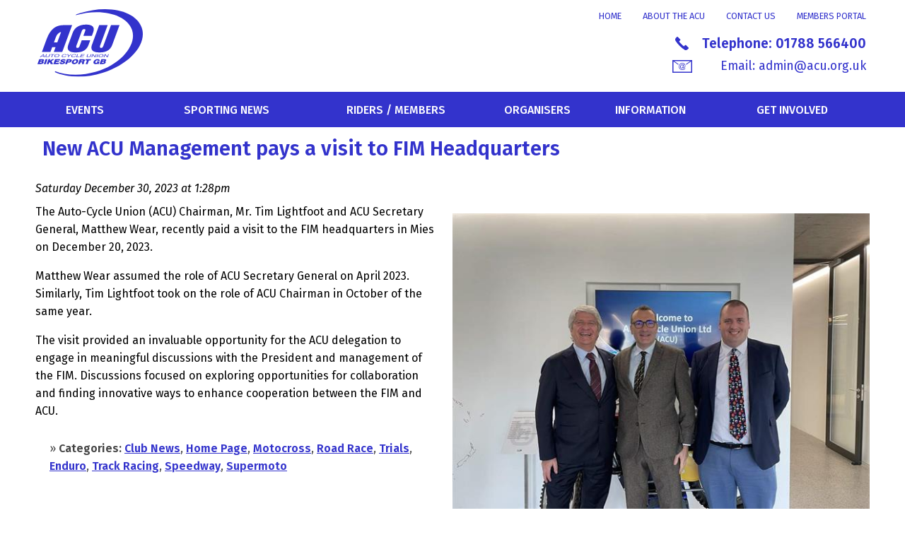

--- FILE ---
content_type: text/html; charset=utf-8
request_url: https://www.acu.org.uk/News/2023/12/New-ACU-Management-pays-a-visit-to-FIM-Headquarters/
body_size: 31687
content:
<!DOCTYPE html> <html lang="en-gb"> <head> <script type="text/javascript">WebFontConfig = {google: { families: ['Fira+Sans:300,400,400i,500,600,600i,800i:latin'] }};(function () {var wf = document.createElement('script');wf.src = ('https:' == document.location.protocol ? 'https' : 'http') +'://ajax.googleapis.com/ajax/libs/webfont/1/webfont.js';wf.type = 'text/javascript';wf.async = 'true';var s = document.getElementsByTagName('script')[0];s.parentNode.insertBefore(wf, s);})(); </script> <title>New ACU Management pays a visit to FIM Headquarters</title> <meta http-equiv="Content-Type" content="text/html; charset=utf-8" /> <meta http-equiv="Content-Language" content="en-GB" /> <meta name="robots" content="All, NOODP" /> <meta name="description" content="" /> <meta name="author" content="Website designed and developed by Zarr - http://www.zarr.com" /> <meta name="viewport" content="width=device-width, initial-scale=1.0"> <link rel="canonical" href="https://www.acu.org.uk/news/2023/12/new-acu-management-pays-a-visit-to-fim-headquarters/" /> <link href="/Bundles/Styles?v=eBcUHcMrtiLZazsjS1NeQSebwuGs2CCzAbz5JMGMZoQ1" rel="stylesheet" type="text/css" /> <link rel="stylesheet" type="text/css" href="/js/lightbox/themes/evolution/jquery.lightbox.css" /> <meta name="twitter:card" content="summary_large_image" /> <meta name="twitter:site" content="@autocycleunion" /> <meta name="twitter:creator" content="@autocycleunion" /> <meta property="og:site_name" content="Auto-Cycle Union Ltd (ACU)" /> <meta property="og:title" content="New ACU Management pays a visit to FIM Headquarters" /> <meta property='og:locale' content="en_GB"/> <meta property="og:type" content="article" /> <meta property="og:url" content="https://www.acu.org.uk/news/2023/12/new-acu-management-pays-a-visit-to-fim-headquarters/" /> <meta property="og:image" content="https://www.acu.org.uk/news-images/Normal/69eaa8bb-4cf3-4010-b67d-df4bd5491f26-1.jpg" /> <meta property="og:description" content="The Auto-Cycle Union (ACU) Chairman, Mr. Tim Lightfoot and ACU Secretary General, Matthew Wear, recently paid a visit to the FIM headquarters in Mies on December 20, 2023." /> <meta property="article:publisher" content="https://www.facebook.com/AutoCycleUnionLtd/" /> <meta property="article:author" content="https://www.facebook.com/AutoCycleUnionLtd/info/?tab=page_info" /> <link rel="apple-touch-icon" sizes="180x180" href="/Images/2017/Favicon/apple-touch-icon.png"> <link rel="icon" type="image/png" sizes="32x32" href="/Images/2017/Favicon/favicon-32x32.png"> <link rel="icon" type="image/png" sizes="16x16" href="/Images/2017/Favicon/favicon-16x16.png"> <link rel="manifest" href="/Images/2017/Favicon//manifest.json"> <link rel="mask-icon" href="/Images/2017/Favicon/safari-pinned-tab.svg" color="#3333CC"> <meta name="theme-color" content="#ffffff"> <script type="text/javascript" charset="UTF-8" src="//eu.cookie-script.com/s/ed7712936b6273e47fd42aa5e0c1d400.js"></script> <script type="text/javascript" src="https://ajax.googleapis.com/ajax/libs/jquery/1.8.2/jquery.min.js"></script> <script type="text/javascript" src="https://ajax.googleapis.com/ajax/libs/jqueryui/1.10.0/jquery-ui.min.js"></script> <script type="text/javascript" src="/Bundles/JS?v=jrUDY1RHUQTt_6-77PzZi9g4QEpG0CATVfVI-BnUZDk1"></script> <script src="/JS/webshim/minified/polyfiller.js"></script> <link rel="alternate" type="application/rss+xml" title="Latest Products" href="/products.rss" /> <link rel="alternate" type="application/rss+xml" title="Latest News" href="/news.rss" /> <link rel="alternate" type="application/rss+xml" title="Latest Events" href="/events.rss" /> <script type="text/javascript" src="https://maps.googleapis.com/maps/api/js?key=AIzaSyAxTy0vRTNUCxNRkGuFVjQ2wPG7NRfafmE"></script> <script  type="text/javascript" src="/js/slider/jquery.slider.min.js"></script> <script>(function(i,s,o,g,r,a,m){i['GoogleAnalyticsObject']=r;i[r]=i[r]||function(){(i[r].q=i[r].q||[]).push(arguments)},i[r].l=1*new Date();a=s.createElement(o),m=s.getElementsByTagName(o)[0];a.async=1;a.src=g;m.parentNode.insertBefore(a,m)})(window,document,'script','https://www.google-analytics.com/analytics.js','ga');ga('create', 'UA-61277985-4', 'auto');ga('send', 'pageview');</script> </head> <body > <form method="post" action="/News/2023/12/New-ACU-Management-pays-a-visit-to-FIM-Headquarters/default.aspx" id="aspnetForm"> <div class="aspNetHidden"> </div> <div id="page"> <div id="regTopMenuBar"> <div class="headerTop max1200"> <div class="logo"> <a href="/"><img alt="ACU" src="/images/colourChange/ACU_logo_2024_TP1.svg" /></a> </div> <div class="headerRight"> <div class="topMenu"> <div><a href="https://acu.sport80.com" target="_blank">Members Portal</a></div> <div><a href="/Contact-Us.aspx">Contact Us</a></div> <div><a href="/About-The-ACU.aspx">About the ACU</a></div> <div><a href="/">Home</a></div> </div> <div class="headerText">&nbsp;</div> <div class="contact"> <div class="telephone"> <div class="contactImg"> <img alt="tel" src="/images/colourChange/Telephone_icon.svg" /> </div> <div class="contactText">Telephone: <a href="tel:01788566400">01788 566400</a></div> </div> <div class="email"> <div class="contactImg"> <img alt="email" src="/images/colourChange/Email_icon.svg" /> </div> <div class="contactText">Email: <a href="mailto:admin@acu.org.uk">admin@acu.org.uk</a></div> </div> </div> <div class="contactMobile"> <div class="aboutUs"> <a href="/About-The-ACU.aspx"><img alt="About ACU" src="/images/2017/About_ACU_icon.svg" /></a> </div> <div class="contactUs"> <a href="/Contact-Us.aspx"><img alt="Contact Us" src="/images/2017/contact_icon.svg" /></a> </div> <div class="account"> <a href="https://acu.sport80.com" target="_blank"><img alt="Members Portal" src="/images/2017/Account_icon.svg" /></a> </div> </div> </div> </div> <div class="menuLinks"> <div class="max1200"> <ul class="filters" id="regMenuLinks"> <li class="Downarrow parent"> <span>EVENTS</span> <img alt="Events" src="/images/2017/Calendar_icon.svg" /> <div> <ul><li><a href="https://www.iomttraces.com/" title="Isle of Man TT">Isle of Man TT</a></li> <li><a href="http://www.mxgb.co.uk/" target="_new" title="Dirt Store ACU British Motocross Championship">Dirt Store ACU British Motocross Championship</a></li> <li><a href="https://acutrialgb.org.uk/" title="Trial GB Championship">Trial GB Championship</a></li> <li><a href="https://www.sidecarspeedway.com/" title="ACU Sidecar Speedway Championship">ACU Sidecar Speedway Championship</a></li> <li><a href="https://acu.sport80.com/public/events" title="Upcoming ACU Permitted Events">Upcoming ACU Permitted Events</a></li> </ul> </div> </li> <li class="Downarrow parent"> <span>SPORTING NEWS</span> <img alt="News" src="/images/2017/News_icon.svg" /> <div> <ul><li><a href="/News/Drag-Hill-Climb-Sprint/" title="Drag Hill Climb Sprint">Drag Hill Climb Sprint</a></li> <li><a href="/News/Enduro/" title="Enduro">Enduro</a></li> <li><a href="/News/Motocross/" title="Motocross">Motocross</a></li> <li><a href="/News/National-Rally/" title="National Rally">National Rally</a></li> <li><a href="/News/Road-Race/" title="Road Race">Road Race</a></li> <li><a href="/News/Speedway/" title="Speedway">Speedway</a></li> <li><a href="/News/Supermoto/" title="Supermoto">Supermoto</a></li> <li><a href="/News/Track-Racing/" title="Track Racing">Track Racing</a></li> <li><a href="/News/Training/" title="Training">Training</a></li> <li><a href="/News/Trials/" title="Trials">Trials</a></li> <li><a href="/News/Club-News/" title="General News">General News</a></li> </ul> </div> </li> <li class="Downarrow parent"> <span>RIDERS / MEMBERS</span> <img alt="Riders/Members" src="/images/2017/Riders_icon.svg" /> <div> <ul><li><a href="https://acu.sport80.com" title="Club Event Entry">Club Event Entry</a></li> <li><a href="/RidersMembers/License-Forms.aspx" title="Rider Licence Information">Rider Licence Information</a></li> <li><a href="https://acu.sport80.com" title="Apply Online Here">Apply Online Here</a></li> <li><a href="/ACU-Events/Competitor-Training-Course.aspx" title="Road Race Licence Application Courses">Road Race Licence Application Courses</a></li> <li><a href="https://acu.sport80.com/public/widget/1" title="Club Directory">Club Directory</a></li> <li><a href="/RidersMembers/Membership-LicenceRegistration.aspx" title="Membership/Licences">Membership/Licences</a></li> <li><a href="/News/Members-Benefits/" title="Members Benefits">Members Benefits</a></li> <li><a href="/RidersMembers/Members-Insurance-Public-Liability.aspx" title="Members Insurance">Members Insurance</a></li> <li><a href="/RidersMembers/ACU-Library.aspx" title="ACU Library">ACU Library</a></li> </ul> </div> </li> <li class="Downarrow parent"> <span>ORGANISERS</span> <img alt="Organiser" src="/images/2017/organisers_icon.svg" /> <div> <ul><li><a href="/centres-clubs/centres/Recognised-Promoter/default.aspx" title="Promoters">Promoters</a></li> <li><a href="/Organiser/Associations.aspx" title="Associations">Associations</a></li> <li><a href="/Organiser/License-Forms.aspx" title="Licence Forms">Licence Forms</a></li> <li><a href="/RidersMembers/ACU-Library.aspx" title="ACU Library">ACU Library</a></li> <li><a href="/Organiser/Event-Paperwork.aspx" title="Event/ACU Paperwork">Event/ACU Paperwork</a></li> <li><a href="/Organiser/Join-the-acu-as-a-club.aspx" title="Join the ACU as a Club">Join the ACU as a Club</a></li> <li><a href="/Organiser/MSA-Authorisation.aspx" title="Motorsport UK Authorisation">Motorsport UK Authorisation</a></li> <li><a href="/Organiser/Land-Access-and-Recreation-Association.aspx" title="Land Access &amp; Recreation Association (LARA)">Land Access &amp; Recreation Association (LARA)</a></li> <li><a href="/Organiser/Land-Use-Advisory-Service.aspx" title="Land Use Advisory Service">Land Use Advisory Service</a></li> <li><a href="/Organiser/Local-Authority-Support-Unit.aspx" title="Local Authority Support Unit">Local Authority Support Unit</a></li> <li><a href="/Organiser/CoachingTraining.aspx" title="Coaching and Training">Coaching and Training</a></li> <li><a href="/Organiser/FIM-Environmental-Officals.aspx" title="FIM Environmental Officials">FIM Environmental Officials</a></li> <li><a href="/Organiser/Code-of-Practice.aspx" title="Code of Practice">Code of Practice</a></li> <li><a href="/Organiser/ACU-Branded-Product-Shop.aspx" title="ACU Branded Products">ACU Branded Products</a></li> <li><a href="https://acu.sport80.com/" title="Club Login">Club Login</a></li> <li><a href="/Organiser/Sport80-Guides.aspx" title="Sport80 Club Guides">Sport80 Club Guides</a></li> </ul> </div> </li> <li class="Downarrow parent"> <span>INFORMATION</span> <img alt="General" src="/images/2017/General_icon.svg" /> <div> <ul><li><a href="/About-The-ACU.aspx" title="About The ACU">About The ACU</a></li> <li><a href="/Information/External-Organisation-ACU-Representative.aspx" title="External Organisations - ACU Representative">External Organisations - ACU Representative</a></li> <li><a href="/General/ACU-Ben-Fund.aspx" title="ACU Benevolent Fund">ACU Benevolent Fund</a></li> <li><a href="/General/ACU-Off-Road-Technical.aspx" title="Off Road Technical Files">Off Road Technical Files</a></li> <li><a href="/Information/Environmental-Codes.aspx" title="Environment / Sustainability Code">Environment / Sustainability Code</a></li> <li><a href="/General/Medical-Matters.aspx" title="Medical Matters">Medical Matters</a></li> <li><a href="/General/Equal-Opportunities.aspx" title="Equal Opportunities">Equal Opportunities</a></li> <li><a href="/General/Child-Protection.aspx" title="ACU Child/Vulnerable Adult Safeguarding Policy">ACU Child/Vulnerable Adult Safeguarding Policy</a></li> <li><a href="/Uploaded/1/Documents/ACU Policy/Final-Auto-Cycle-Union-GBE-Criteria-25-26.pdf" title="ACU Governing Body Endorsement Criteria">ACU Governing Body Endorsement Criteria</a></li> <li><a href="/General/Whistle-Blowing-Policy.aspx" title="Whistle Blowing Policy">Whistle Blowing Policy</a></li> <li><a href="/Uploaded/1/Documents/Data-Protection-Privacy-Statement.pdf" title="Data Protection Privacy Policy">Data Protection Privacy Policy</a></li> <li><a href="/Information/ACU-Anti-Doping.aspx" title="ACU Anti Doping">ACU Anti Doping</a></li> </ul> </div> </li> <li class="Downarrow parent"> <span>GET INVOLVED</span> <img alt="ACU Events" src="/images/2017/Trophy_icon.svg" /> <div> <ul><li><a href="/get-involved/default.aspx" title="Choosing a Sport">Choosing a Sport</a></li> <li><a href="/get-involved/Starting-Trials.aspx" title="Starting Trials">Starting Trials</a></li> <li><a href="/get-involved/Starting-Motorcross.aspx" title="Starting Motorcross">Starting Motorcross</a></li> <li><a href="/get-involved/Starting-Enduro.aspx" title="Starting Enduro">Starting Enduro</a></li> <li><a href="/get-involved/Road-Racing.aspx" title="Starting Road Racing">Starting Road Racing</a></li> <li><a href="/get-involved/Getting-Started-in-Track-Racing.aspx" title="Starting Track Racing">Starting Track Racing</a></li> <li><a href="/get-involved/What-gear-do-I-need-to-go-racing.aspx" title="What gear do I need?">What gear do I need?</a></li> <li><a href="/get-involved/Becoming-an-Official.aspx" title="Become a Marshal">Become a Marshal</a></li> <li><a href="/get-involved/Becoming-an-ACU-Trainer-or-Official.aspx" title="Become an ACU Trainer">Become an ACU Trainer</a></li> <li><a href="/get-involved/Clerk-of-Course.aspx" title="Become a Clerk of Course">Become a Clerk of Course</a></li> </ul> </div> </li> </ul> </div> </div> </div> <div style="clear: both;"> <div id="msgInformationToUser" class="msgboxInformation"> <div id="msgInformationToUserText"></div> </div> <div id="msgWarningToUser" class="msgboxWarning"> <div id="msgWarningToUserText"></div> </div> </div> <div id="regMainContent"> <div id="regBodyContent"> <h1>New ACU Management pays a visit to FIM Headquarters</h1> <div style="line-height: 1.6em;"> <p></p> <div id="wrapper"> <div class="NewsEntries"> </div> <script language="Javascript">function ShowLargeImage(_Filename) {var hwnd = document.getElementById('ctl00_ContentPlaceHolder_imgMainPhoto');hwnd.src = '/news-images/Normal/' + _Filename;var hwndZoom = document.getElementById('ctl00_ContentPlaceHolder_hypMainPhoto');hwndZoom.href = '/news-images/Fullsize/' + _Filename;}</script> <div class="NewsDetail"> <div class="NewsDateFiled">Saturday December 30, 2023 at 1:28pm</div> <div class="SocialNetworking"> <!-- AddThis Button BEGIN --> <div class="addthis_inline_share_toolbox"></div> <script async src="//s7.addthis.com/js/300/addthis_widget.js#pubid=ra-59fb27dce9c5e57c"></script> <!-- AddThis Button END --> </div> <div class="NewsContent"> <div class="NewsImage"> <a id="ctl00_ContentPlaceHolder_hypMainPhoto" rel="lightbox" href="/news-images/Fullsize/69eaa8bb-4cf3-4010-b67d-df4bd5491f26-1.jpg"><img class="b-lazy" src="[data-uri]" data-src="/news-images/Normal/69eaa8bb-4cf3-4010-b67d-df4bd5491f26-1.jpg" alt="New ACU Management pays a visit to FIM Headquarters" title="New ACU Management pays a visit to FIM Headquarters" /></a> </div> <span id="ctl00_ContentPlaceHolder_litArticleContent"><p>The Auto-Cycle Union (ACU) Chairman, Mr. Tim Lightfoot and ACU Secretary General, Matthew Wear, recently paid a visit to the FIM headquarters in Mies on December 20, 2023.</p> <p>Matthew Wear assumed the role of ACU Secretary General on April 2023. Similarly, Tim Lightfoot took on the role of ACU Chairman in October of the same year.</p> <p>The visit provided an invaluable opportunity for the ACU delegation to engage in meaningful discussions with the President and management of the FIM. Discussions focused on exploring opportunities for collaboration and finding innovative ways to enhance cooperation between the FIM and ACU.</p></span> </div> <div class="NewsCategories">&raquo; <b>Categories:</b> <a id="ctl00_ContentPlaceHolder_rptArticleCategories_ctl00_hypCategoryLink" href="/News/Club-News/">Club News</a>, <a id="ctl00_ContentPlaceHolder_rptArticleCategories_ctl01_hypCategoryLink" href="/News/Home-Page/">Home Page</a>, <a id="ctl00_ContentPlaceHolder_rptArticleCategories_ctl02_hypCategoryLink" href="/News/Motocross/">Motocross</a>, <a id="ctl00_ContentPlaceHolder_rptArticleCategories_ctl03_hypCategoryLink" href="/News/Road-Race/">Road Race</a>, <a id="ctl00_ContentPlaceHolder_rptArticleCategories_ctl04_hypCategoryLink" href="/News/Trials/">Trials</a>, <a id="ctl00_ContentPlaceHolder_rptArticleCategories_ctl05_hypCategoryLink" href="/News/Enduro/">Enduro</a>, <a id="ctl00_ContentPlaceHolder_rptArticleCategories_ctl06_hypCategoryLink" href="/News/Track-Racing/">Track Racing</a>, <a id="ctl00_ContentPlaceHolder_rptArticleCategories_ctl07_hypCategoryLink" href="/News/Speedway/">Speedway</a>, <a id="ctl00_ContentPlaceHolder_rptArticleCategories_ctl08_hypCategoryLink" href="/News/Supermoto/">Supermoto</a> </div> <div> </div> <div class="OtherRecentArticles"> <h2>Other Recent Articles</h2> <div class="ListPosts"> <div class="NewsEntries"> <div class="NewsListWrapper" data-item-url="/News/2025/12/Carl-Cox-attends-TT-2026-as-Ambassador-for-the-Mannin-Bikes-Wheelie-Good-Cause/"> <div class="NewsDateFiled"> <div class="eventDate"> <div class="eventDay">18</div> <div class="eventMonth">Dec</div> </div> <div style="float:right;padding: 7px 5px">2025</div> </div> <div class="Image"><img class="b-lazy" src="[data-uri]" data-src="/news-images/Thumbnails/8f377611-67a5-4979-a232-da055989220b-1.jpg" alt="Carl Cox attends TT 2026 as Ambassador for the Mannin Bikes Wheelie Good Cause" title="Carl Cox attends TT 2026 as Ambassador for the Mannin Bikes Wheelie Good Cause" /></div> <div class="NewsArticleTitle"><a id="ctl00_ContentPlaceHolder_rptRelatedPosts_ctl00_hypURL" href="/News/2025/12/Carl-Cox-attends-TT-2026-as-Ambassador-for-the-Mannin-Bikes-Wheelie-Good-Cause/">Carl Cox attends TT 2026 as Ambassador for the Mannin Bikes Wheelie Good Cause</a></div> <div class="NewsMoreDetailsLink"> <a id="ctl00_ContentPlaceHolder_rptRelatedPosts_ctl00_hypURL2" href="/News/2025/12/Carl-Cox-attends-TT-2026-as-Ambassador-for-the-Mannin-Bikes-Wheelie-Good-Cause/">Read the full article here ></a> </div> <div style="clear: both"></div> </div> <div class="NewsListWrapper" data-item-url="/News/2025/12/Solo-and-Sidecar-Practice-Day/"> <div class="NewsDateFiled"> <div class="eventDate"> <div class="eventDay">18</div> <div class="eventMonth">Dec</div> </div> <div style="float:right;padding: 7px 5px">2025</div> </div> <div class="Image"><img class="b-lazy" src="[data-uri]" data-src="/news-images/Thumbnails/6a44dc1d-e08d-4c3c-969d-c1f6843e2063.jpg" alt="Solo and Sidecar Practice Day" title="Solo and Sidecar Practice Day" /></div> <div class="NewsArticleTitle"><a id="ctl00_ContentPlaceHolder_rptRelatedPosts_ctl01_hypURL" href="/News/2025/12/Solo-and-Sidecar-Practice-Day/">Solo and Sidecar Practice Day</a></div> <div class="NewsMoreDetailsLink"> <a id="ctl00_ContentPlaceHolder_rptRelatedPosts_ctl01_hypURL2" href="/News/2025/12/Solo-and-Sidecar-Practice-Day/">Read the full article here ></a> </div> <div style="clear: both"></div> </div> <div class="NewsListWrapper" data-item-url="/News/2025/12/MXGB-2026-Provisional-Calendar-and-Venues/"> <div class="NewsDateFiled"> <div class="eventDate"> <div class="eventDay">17</div> <div class="eventMonth">Dec</div> </div> <div style="float:right;padding: 7px 5px">2025</div> </div> <div class="Image"><img class="b-lazy" src="[data-uri]" data-src="/news-images/Thumbnails/d239fcf0-a317-49d9-ad78-72b5f6e0179a-1.jpg" alt="MXGB 2026 Provisional Calendar and Venues" title="MXGB 2026 Provisional Calendar and Venues" /></div> <div class="NewsArticleTitle"><a id="ctl00_ContentPlaceHolder_rptRelatedPosts_ctl02_hypURL" href="/News/2025/12/MXGB-2026-Provisional-Calendar-and-Venues/">MXGB 2026 Provisional Calendar and Venues</a></div> <div class="NewsMoreDetailsLink"> <a id="ctl00_ContentPlaceHolder_rptRelatedPosts_ctl02_hypURL2" href="/News/2025/12/MXGB-2026-Provisional-Calendar-and-Venues/">Read the full article here ></a> </div> <div style="clear: both"></div> </div> <div class="NewsListWrapper" data-item-url="/News/2025/12/Reg-Bowker-Trial-Report/"> <div class="NewsDateFiled"> <div class="eventDate"> <div class="eventDay">17</div> <div class="eventMonth">Dec</div> </div> <div style="float:right;padding: 7px 5px">2025</div> </div> <div class="Image"><img class="b-lazy" src="[data-uri]" data-src="/news-images/Thumbnails/f4ba2c1d-34d9-4446-810e-7f95b7d068c3-1.jpg" alt="Reg Bowker Trial Report" title="Reg Bowker Trial Report" /></div> <div class="NewsArticleTitle"><a id="ctl00_ContentPlaceHolder_rptRelatedPosts_ctl03_hypURL" href="/News/2025/12/Reg-Bowker-Trial-Report/">Reg Bowker Trial Report</a></div> <div class="NewsMoreDetailsLink"> <a id="ctl00_ContentPlaceHolder_rptRelatedPosts_ctl03_hypURL2" href="/News/2025/12/Reg-Bowker-Trial-Report/">Read the full article here ></a> </div> <div style="clear: both"></div> </div> <div style="clear: both;"></div> </div> </div> </div> <div style="clear: both;"></div> </div> </div> <div id="regRHS"> <div style="margin-bottom: 8px;"> <div class="menuItemsBox_category" style="margin-top: 8px; display:none"> <div class="Header">News Search</div> <div class="Middle"> <div id="ctl00_ContentPlaceHolder_pnlBlogSearch" onkeypress="javascript:return WebForm_FireDefaultButton(event, &#39;ctl00_ContentPlaceHolder_btnSearchBlog&#39;)"> <input name="ctl00$ContentPlaceHolder$txtBlogSearch" type="text" id="ctl00_ContentPlaceHolder_txtBlogSearch" placeholder="Search news ..." style="width:140px;" /> <input type="submit" name="ctl00$ContentPlaceHolder$btnSearchBlog" value="Go" id="ctl00_ContentPlaceHolder_btnSearchBlog" formnovalidate="formnovalidate" /> </div> </div> </div> <div style="margin-bottom: 8px;float:left;width:210px;text-decoration:none;"> <div style="margin-bottom: 8px;"> <div class="menuItemsBox_category"> <div class="Header">News Categories</div> <div class="Middle"> <div class="blogCategoriesBox"> <ul><li><a href="/News/Covid-19-Updates/">Covid-19 Updates</a></li><li><a href="/News/Club-News/">Club News</a></li><li><a href="/News/Trials/">Trials</a></li><li><a href="/News/Enduro/">Enduro</a></li><li><a href="/News/Motocross/">Motocross</a></li><li><a href="/News/Track-Racing/">Track Racing</a></li><li><a href="/News/Road-Race/">Road Race</a></li><li><a href="/News/Drag-Hill-Climb-Sprint/">Drag, Hill Climb & Sprint</a></li><li><a href="/News/Supermoto/">Supermoto</a></li><li><a href="/News/Speedway/">Speedway</a></li><li><a href="/News/National-Rally/">National Rally</a></li><li><a href="/News/Training/">Training</a></li><li><a href="/News/Members-Benefits/">Members Benefits</a></li><li><a href="/News/Permit-and-Event-Admin-System/">Permit and Event Admin System</a></li></ul> </div> </div> </div> <div class="menuItemsBox_category"> <div class="Header"> News Archive</div> <div class="Middle"> <div class="blogArchiveBox"> <ul><li><a href="/News/2025/12/default.aspx">December 2025</a></li><li><a href="/News/2025/11/default.aspx">November 2025</a></li><li><a href="/News/2025/10/default.aspx">October 2025</a></li><li><a href="/News/2025/09/default.aspx">September 2025</a></li><li><a href="/News/2025/08/default.aspx">August 2025</a></li><li><a href="/News/2025/07/default.aspx">July 2025</a></li><li><a href="/News/2025/06/default.aspx">June 2025</a></li><li><a href="/News/2025/05/default.aspx">May 2025</a></li><li><a href="/News/2025/04/default.aspx">April 2025</a></li><li><a href="/News/2025/03/default.aspx">March 2025</a></li><li><a href="/News/2025/02/default.aspx">February 2025</a></li><li><a href="/News/2025/01/default.aspx">January 2025</a></li><li><a href="/News/Archive.aspx"><div class="bullet"></div>More...</a></li></ul> </div> </div> </div> </div> </div> </div> </div> </div> </div> </div> <div id="regBottomSection"> <div id="divPartnersLogos"> <div class="divLogo"><a href="https://www.uknmc.org/" target="_new"><img alt="UKNMC" class="b-lazy" src="[data-uri]" data-src="/images/NMC_Logo.png" /></a></div> <div class="divLogo"><a href="http://www.fim-live.com/en/" target="_new"><img alt="FIM" class="b-lazy" src="[data-uri]" data-src="/images/FIM_Logo_RGB_Blue.png" /></a></div> <div class="divLogo"><a href="http://www.scbgb.co.uk/" target="_new"><img alt="SCB" class="b-lazy" src="[data-uri]" data-src="/images/2017/Logo_SCB.svg" /></a></div> <div class="divLogo"><a href="https://global.lockton.com/" target="_new"><img alt="Locktons" class="b-lazy" src="[data-uri]" data-src="/images/2017/LocktonLogo.jpeg" /></a></div> <div class="divLogo"><a href="http://www.fim-europe.com/ " target="_new"><img alt="FIM Europe" class="b-lazy" src="[data-uri]" data-src="/images/FIM_Logo_Europe_Color.png" /></a></div> <div class="divLogo"><a href="http://www.mcia.co.uk/" target="_new"><img alt="MCIA" class="b-lazy" src="[data-uri]" data-src="/images/MCIA Logo Landscape POS.png" /></a></div> <div class="divLogo"><a href="http://www.iomttraces.com/" target="_new"><img alt="TT" class="b-lazy" src="[data-uri]" data-src="/images/TT_Basic_Master.jpg" /></a></div> <div class="divLogo"><a href="https://wsa.wales/" target="_new"><img alt="WSA" class="b-lazy" src="[data-uri]" data-src="/images/WSA-zoomed.png" /></a></div> <span class="stretch"></span> </div> <div class="midFooter"> <div class="max1200"> <div class="social"> <div class="socialText">Keep up with the latest updates</div> <div class="socialIcons"> <div class="twitter"> <a href="https://twitter.com/AutoCycleUnion" target="_blank"> <img alt="Twitter" class="b-lazy" src="[data-uri]" data-src="/images/2017/_twitter_white.svg" /> </a> </div> <div class="facebook"> <a href="https://www.facebook.com/AutoCycleUnionLtd" target="_blank"> <img alt="Facebook" class="b-lazy" src="[data-uri]" data-src="/images/2017/_facebook_white.svg" /> </a> </div> </div> </div> <div class="menuLinks"> <ul><li><a href="/Information/Terms-And-Conditions.aspx" title="Terms and Conditions">Terms and Conditions</a></li> <li><a href="/Uploaded/1/Documents/Data-Protection-Privacy-Statement.pdf" title="Data Protection Policy">Data Protection Policy</a></li> <li><a href="/Information/Privacy-Policy.aspx" title="Privacy Policy">Privacy Policy</a></li> </ul> </div> <div class="address">Auto-Cycle Union Ltd.<br />
ACU House, Wood Street, Rugby.<br />
CV21 2YX.<br />
Telephone: 01788 566400<br />
Email: <a href="mailto:admin@acu.org.uk">admin@acu.org.uk</a></div> </div> </div> <div id="regFooter"> <div class="max1200"> <div class="Copyright">&copy;2025 AUTO-CYCLE UNION LTD. ALL RIGHTS RESERVED</div> <div class="DesignedBy"><a href="http://www.zarr.com/" target="_blank" title="Website design by Zarr">WEBSITE DESIGN BY ZARR LTD</a></div> </div> </div> </div> </div> <script type="text/javascript">$(document).ready(function ($) {//For browser form validation compatibility$.webshims.polyfill('forms');$("div[data-item-url]").click(function () {window.location = $(this).attr("data-item-url");return false;});$(function () {// Initializevar bLazy = new Blazy();});$('.lightbox').lightbox();});
</script> <script>$(document).ready(function ($) {//make filters hover behavior switch to tap/clcik on touch screensif ($('html').hasClass('touchevents') || $('html').hasClass('pointerevents')) {//Execute code only on a touch screen device//Show #filter1 drop-down and hide #filter2 drop-down if it was open$('#regMenuLinks > li').bind('touchstart', function (e) {$(".filters div").fadeOut(100);e.preventDefault();e.stopPropagation();$(this).find('div').fadeToggle(200);$("#regMenuLinks > li").click(function (e) {});//Make all touch events stop at the #filter1 container element});$(document).bind('touchstart', function (e) {$(".filters div").fadeOut(100);//Close filters drop-downs if user taps ANYWHERE in the page});$('.filters ul').bind('touchstart', function (e) {e.stopPropagation();//Make all touch events stop at the #filter1 ul.children container element});$(".filters ul a").click(function () {$(".filters div").fadeOut(100);//Close filters drop-downs if user taps on any link in drop-down});}});
</script> <div class="aspNetHidden"> <input type="hidden" name="__VIEWSTATEGENERATOR" id="__VIEWSTATEGENERATOR" value="3CD07B4E" /> <input type="hidden" name="__EVENTTARGET" id="__EVENTTARGET" value="" /> <input type="hidden" name="__EVENTARGUMENT" id="__EVENTARGUMENT" value="" /> </div> <script type="text/javascript">
//<![CDATA[
var theForm = document.forms['aspnetForm'];
if (!theForm) {theForm = document.aspnetForm;
}
function __doPostBack(eventTarget, eventArgument) {if (!theForm.onsubmit || (theForm.onsubmit() != false)) {theForm.__EVENTTARGET.value = eventTarget;theForm.__EVENTARGUMENT.value = eventArgument;theForm.submit();}
}
//]]> </script> <script src="/WebResource.axd?d=pynGkmcFUV13He1Qd6_TZBKr4MpiISwTWkF95RHsJTZLtewBzBPyxh8bAzLq2UW2WiqoS4rDcJkQ1mxb2OkU0Q2&amp;t=638901807720898773" type="text/javascript"></script> <input type="hidden" name="__VIEWSTATE" id="__VIEWSTATE" value="uDJUxHqAazJnpArIL0Ruo8zQxMmMzkQ6nvfuuLburq960DyJGd/HT3SyXLOqDvi77m9DV2fKEtW9b8aXRkLWm7K4U2BAZyV3udUbVwg832aRcOVYA2yJ7nnTpUa8WVK7UwSkNPE8V6jkDKgeJVXpO2yUYJvYhfy5k17hUCSRumsHXugRd3mtnkM9YXfijKeL7/fF4WMMJ8rxTNMIP2myXAtXDwmnNn7ZaE+odBJbsWhUV63RRi6iwOdAbakU3G9WA/0lePsnQTcJ6TVFROSAF+aP2uq9LAZPE9UWwdgFejrEW0GnKG+juvGLIgJCrvM0OmD85nGirA7tmtZ86FEW9FaLiUKq2/EBcprs2QUCt8hiHm66oEuzHAxffKEgSj/ES6dcyVvtF8BJhOGggRxCpuIMaad3qx3qjB9bMl6fX+AWmtDF3Cb42CFJDVwHwcrmfOyw4K4qU528Y2lfA3qe1IM+OBayXEX7K3mVEtousFURomG4sQZqE3UifLaxw2JFMYsKLuykYqk2vtHN0MhXJvO/L0NMW6jt3S9/9JmgwS8XUrPP8VF8Fd5hGLNAdyV5tZ8tfVR/GLzirJPshZ9lkyVtAyevfDvCKyE3VHe5iwzbvEWsS0fx8qonv8+Z3KYXuDTc2mHQb1V5U2cjdoJK10D4aiMIYtAokWipC3wZLPLxM4tBLAV4Yimzd1pLYnrtnwwxaO2JTJwU1yd9A9HJ9LjhEWU0bmjM4Zhyh2CNEK36rCLwP/lssIo3mb/7oN03u3oXOs0jh9Mh4K5JOrgLN2mJlNo2MpyLYN7XkUm1cNEMUn+RD5Fk0lSuCLnYWn4CjT+rEof+eah9I+hH4WfjTNHSE/7BCY/gN5NXG17+03e6zATc9Exbvgf1RXh2PlqGx7nv5kIJVDW9g+cTTst4jWCI7r4GgGfEYuJmwbhkiIzwPrBn6/aahjO38gBw4rz8aaMwI9kmVMhbzyKzV936O6ks74FCcDE14IK8/qhETpFqoj/76TtM7B4q2iiVwSzaclBZdYC8r9tsv7DouFscjbqkGUzwwmKU264JFppmtPe/B8QcKJ7IxTX9QARFBK1jKSYyhu4S0Gt1jJOkrqEXiaZiUg5YQdYUALTqHCBPkZrhtjlS/vQtu7n6qJzkVNrBOUODt/hkWncHg8mnZf8u7WMZMPaEgGIyp6+HqapYgvMemEnu3TH4W8mqz8M63XXRj7ZlvXvCokShgx3K4JBs/eprJ4ZxbJuqaO4ITS/y2KTI4WYw9cRX7nZsDdBL/2/cNfdz2pouPxfHOwAzVB4+0LUqe7qDCrSOerLRX2H8rx5AbLWXhYZ15c53fdqxn0YZsZFhzSOPsVcZj5BFKfFyg24e0luReYM7ORM+NrBh4irtEsSMEE9lxqIjnufAp+35ZboV43NAb8GDV2iTTl/CT6OgocT0CaWcO45qda52XWu2gvbtw5JDPE8a4fBaIOhAMAAk2Zkx1+mcMsckmPZj5eZTU/[base64]/vAn4pf+a5xCkWbhj+wz3Bco6HWM4gQAASfhhcmSR5UQIJd+6Dc5VnaGYlC3VSEIC7tn5PznGg3kb4cryIsi8" /></form> </body> </html>

--- FILE ---
content_type: text/css; charset=utf-8
request_url: https://www.acu.org.uk/Bundles/Styles?v=eBcUHcMrtiLZazsjS1NeQSebwuGs2CCzAbz5JMGMZoQ1
body_size: 165664
content:
/* Minification failed. Returning unminified contents.
(1483,438): run-time error CSS1062: Expected semicolon or closing curly-brace, found ':'
(1486,414): run-time error CSS1062: Expected semicolon or closing curly-brace, found ':'
(1611,1): run-time error CSS1019: Unexpected token, found '@import'
(1611,9): run-time error CSS1019: Unexpected token, found ''https://file.myfontastic.com/n6vo44Re5QaWo8oCKShBs7/icons.css''
 */
/*
 * jQuery UI CSS ACU 1.8.7
 *
 * Copyright 2010, AUTHORS.txt (http://jqueryui.com/about)
 * Dual licensed under the MIT or GPL Version 2 licenses.
 * http://jquery.org/license
 *
 * http://docs.jquery.com/UI/Theming/API
 */

/* Layout helpers
----------------------------------*/
.ui-helper-hidden { display: none; }
.ui-helper-hidden-accessible { position: absolute !important; clip: rect(1px 1px 1px 1px); clip: rect(1px,1px,1px,1px); }
.ui-helper-reset { margin: 0; padding: 0; border: 0; outline: 0; line-height: 1.3; text-decoration: none; font-size: 100%; list-style: none; }
.ui-helper-clearfix:after { content: "."; display: block; height: 0; clear: both; visibility: hidden; }
.ui-helper-clearfix { display: inline-block; }
/* required comment for clearfix to work in Opera \*/
* html .ui-helper-clearfix { height:1%; }
.ui-helper-clearfix { display:block; }
/* end clearfix */
.ui-helper-zfix { width: 100%; height: 100%; top: 0; left: 0; position: absolute; opacity: 0; filter:Alpha(Opacity=0); }


/* Interaction Cues
----------------------------------*/
.ui-state-disabled { cursor: default !important; }


/* Icons
----------------------------------*/

/* states and images */
.ui-icon { display: block; text-indent: -99999px; overflow: hidden; background-repeat: no-repeat; }


/* Misc visuals
----------------------------------*/

/* Overlays */
.ui-widget-overlay { position: absolute; top: 0; left: 0; width: 100%; height: 100%; }
/*
 * jQuery UI Accordion 1.8.7
 *
 * Copyright 2010, AUTHORS.txt (http://jqueryui.com/about)
 * Dual licensed under the MIT or GPL Version 2 licenses.
 * http://jquery.org/license
 *
 * http://docs.jquery.com/UI/Accordion#theming
 */
/* IE/Win - Fix animation bug - #4615 */
.ui-accordion { width: 100%; }
.ui-accordion .ui-accordion-header { cursor: pointer; position: relative; margin-top: 1px; zoom: 1; }
.ui-accordion .ui-accordion-li-fix { display: inline; }
.ui-accordion .ui-accordion-header-active { border-bottom: 0 !important; }
.ui-accordion .ui-accordion-header a { display: block; font-size: 1em; padding: .5em .5em .5em .7em; }
.ui-accordion-icons .ui-accordion-header a { padding-left: 2.2em; }
.ui-accordion .ui-accordion-header .ui-icon { position: absolute; left: .5em; top: 50%; margin-top: -8px; }
.ui-accordion .ui-accordion-content { padding: 1em 2.2em; border-top: 0; margin-top: -2px; position: relative; top: 1px; margin-bottom: 2px; overflow: auto; display: none; zoom: 1; }
.ui-accordion .ui-accordion-content-active { display: block; }/*
 * jQuery UI Autocomplete 1.8.7
 *
 * Copyright 2010, AUTHORS.txt (http://jqueryui.com/about)
 * Dual licensed under the MIT or GPL Version 2 licenses.
 * http://jquery.org/license
 *
 * http://docs.jquery.com/UI/Autocomplete#theming
 */
.ui-autocomplete { position: absolute; cursor: default; }	

/* workarounds */
* html .ui-autocomplete { width:1px; } /* without this, the menu expands to 100% in IE6 */

/*
 * jQuery UI Menu 1.8.7
 *
 * Copyright 2010, AUTHORS.txt (http://jqueryui.com/about)
 * Dual licensed under the MIT or GPL Version 2 licenses.
 * http://jquery.org/license
 *
 * http://docs.jquery.com/UI/Menu#theming
 */
.ui-menu {
	list-style:none;
	padding: 2px;
	margin: 0;
	display:block;
	float: left;
}
.ui-menu .ui-menu {
	margin-top: -3px;
}
.ui-menu .ui-menu-item {
	margin:0;
	padding: 0;
	zoom: 1;
	float: left;
	clear: left;
	width: 100%;
}
.ui-menu .ui-menu-item a {
	text-decoration:none;
	display:block;
	padding:.2em .4em;
	line-height:1.5;
	zoom:1;
}
.ui-menu .ui-menu-item a.ui-state-hover,
.ui-menu .ui-menu-item a.ui-state-active {
	font-weight: normal;
	margin: -1px;
}
/*
 * jQuery UI Button 1.8.7
 *
 * Copyright 2010, AUTHORS.txt (http://jqueryui.com/about)
 * Dual licensed under the MIT or GPL Version 2 licenses.
 * http://jquery.org/license
 *
 * http://docs.jquery.com/UI/Button#theming
 */
.ui-button { display: inline-block; position: relative; padding: 0; margin-right: .1em; text-decoration: none !important; cursor: pointer; text-align: center; zoom: 1; overflow: visible; } /* the overflow property removes extra width in IE */
.ui-button-icon-only { width: 2.2em; } /* to make room for the icon, a width needs to be set here */
button.ui-button-icon-only { width: 2.4em; } /* button elements seem to need a little more width */
.ui-button-icons-only { width: 3.4em; } 
button.ui-button-icons-only { width: 3.7em; } 

/*button text element */
.ui-button .ui-button-text { display: block; line-height: 1.4;  }
.ui-button-text-only .ui-button-text { padding: .4em 1em; }
.ui-button-icon-only .ui-button-text, .ui-button-icons-only .ui-button-text { padding: .4em; text-indent: -9999999px; }
.ui-button-text-icon-primary .ui-button-text, .ui-button-text-icons .ui-button-text { padding: .4em 1em .4em 2.1em; }
.ui-button-text-icon-secondary .ui-button-text, .ui-button-text-icons .ui-button-text { padding: .4em 2.1em .4em 1em; }
.ui-button-text-icons .ui-button-text { padding-left: 2.1em; padding-right: 2.1em; }
/* no icon support for input elements, provide padding by default */
input.ui-button { padding: .4em 1em; }

/*button icon element(s) */
.ui-button-icon-only .ui-icon, .ui-button-text-icon-primary .ui-icon, .ui-button-text-icon-secondary .ui-icon, .ui-button-text-icons .ui-icon, .ui-button-icons-only .ui-icon { position: absolute; top: 50%; margin-top: -8px; }
.ui-button-icon-only .ui-icon { left: 50%; margin-left: -8px; }
.ui-button-text-icon-primary .ui-button-icon-primary, .ui-button-text-icons .ui-button-icon-primary, .ui-button-icons-only .ui-button-icon-primary { left: .5em; }
.ui-button-text-icon-secondary .ui-button-icon-secondary, .ui-button-text-icons .ui-button-icon-secondary, .ui-button-icons-only .ui-button-icon-secondary { right: .5em; }
.ui-button-text-icons .ui-button-icon-secondary, .ui-button-icons-only .ui-button-icon-secondary { right: .5em; }

/*button sets*/
.ui-buttonset { margin-right: 7px; }
.ui-buttonset .ui-button { margin-left: 0; margin-right: -.3em; }

/* workarounds */
button.ui-button::-moz-focus-inner { border: 0; padding: 0; } /* reset extra padding in Firefox */
/*
 * jQuery UI Datepicker 1.8.7
 *
 * Copyright 2010, AUTHORS.txt (http://jqueryui.com/about)
 * Dual licensed under the MIT or GPL Version 2 licenses.
 * http://jquery.org/license
 *
 * http://docs.jquery.com/UI/Datepicker#theming
 */
.ui-datepicker { width: 17em; padding: .2em .2em 0; display: none; }
.ui-datepicker .ui-datepicker-header { position:relative; padding:.2em 0; }
.ui-datepicker .ui-datepicker-prev, .ui-datepicker .ui-datepicker-next { position:absolute; top: 2px; width: 1.8em; height: 1.8em; }
.ui-datepicker .ui-datepicker-prev-hover, .ui-datepicker .ui-datepicker-next-hover { top: 1px; }
.ui-datepicker .ui-datepicker-prev { left:2px; }
.ui-datepicker .ui-datepicker-next { right:2px; }
.ui-datepicker .ui-datepicker-prev-hover { left:1px; }
.ui-datepicker .ui-datepicker-next-hover { right:1px; }
.ui-datepicker .ui-datepicker-prev span, .ui-datepicker .ui-datepicker-next span { display: block; position: absolute; left: 50%; margin-left: -8px; top: 50%; margin-top: -8px;  }
.ui-datepicker .ui-datepicker-title { margin: 0 2.3em; line-height: 1.8em; text-align: center; }
.ui-datepicker .ui-datepicker-title select { font-size:1em; margin:1px 0; }
.ui-datepicker select.ui-datepicker-month-year {width: 100%;}
.ui-datepicker select.ui-datepicker-month, 
.ui-datepicker select.ui-datepicker-year { width: 49%;}
.ui-datepicker table {width: 100%; font-size: .9em; border-collapse: collapse; margin:0 0 .4em; }
.ui-datepicker th { padding: .7em .3em; text-align: center; font-weight: bold; border: 0;  }
.ui-datepicker td { border: 0; padding: 1px; }
.ui-datepicker td span, .ui-datepicker td a { display: block; padding: .2em; text-align: right; text-decoration: none; }
.ui-datepicker .ui-datepicker-buttonpane { background-image: none; margin: .7em 0 0 0; padding:0 .2em; border-left: 0; border-right: 0; border-bottom: 0; }
.ui-datepicker .ui-datepicker-buttonpane button { float: right; margin: .5em .2em .4em; cursor: pointer; padding: .2em .6em .3em .6em; width:auto; overflow:visible; }
.ui-datepicker .ui-datepicker-buttonpane button.ui-datepicker-current { float:left; }

/* with multiple calendars */
.ui-datepicker.ui-datepicker-multi { width:auto; }
.ui-datepicker-multi .ui-datepicker-group { float:left; }
.ui-datepicker-multi .ui-datepicker-group table { width:95%; margin:0 auto .4em; }
.ui-datepicker-multi-2 .ui-datepicker-group { width:50%; }
.ui-datepicker-multi-3 .ui-datepicker-group { width:33.3%; }
.ui-datepicker-multi-4 .ui-datepicker-group { width:25%; }
.ui-datepicker-multi .ui-datepicker-group-last .ui-datepicker-header { border-left-width:0; }
.ui-datepicker-multi .ui-datepicker-group-middle .ui-datepicker-header { border-left-width:0; }
.ui-datepicker-multi .ui-datepicker-buttonpane { clear:left; }
.ui-datepicker-row-break { clear:both; width:100%; }

/* RTL support */
.ui-datepicker-rtl { direction: rtl; }
.ui-datepicker-rtl .ui-datepicker-prev { right: 2px; left: auto; }
.ui-datepicker-rtl .ui-datepicker-next { left: 2px; right: auto; }
.ui-datepicker-rtl .ui-datepicker-prev:hover { right: 1px; left: auto; }
.ui-datepicker-rtl .ui-datepicker-next:hover { left: 1px; right: auto; }
.ui-datepicker-rtl .ui-datepicker-buttonpane { clear:right; }
.ui-datepicker-rtl .ui-datepicker-buttonpane button { float: left; }
.ui-datepicker-rtl .ui-datepicker-buttonpane button.ui-datepicker-current { float:right; }
.ui-datepicker-rtl .ui-datepicker-group { float:right; }
.ui-datepicker-rtl .ui-datepicker-group-last .ui-datepicker-header { border-right-width:0; border-left-width:1px; }
.ui-datepicker-rtl .ui-datepicker-group-middle .ui-datepicker-header { border-right-width:0; border-left-width:1px; }

/* IE6 IFRAME FIX (taken from datepicker 1.5.3 */
.ui-datepicker-cover {
    display: none; /*sorry for IE5*/
    display/**/: block; /*sorry for IE5*/
    position: absolute; /*must have*/
    z-index: -1; /*must have*/
    filter: mask(); /*must have*/
    top: -4px; /*must have*/
    left: -4px; /*must have*/
    width: 200px; /*must have*/
    height: 200px; /*must have*/
}/*
 * jQuery UI Dialog 1.8.7
 *
 * Copyright 2010, AUTHORS.txt (http://jqueryui.com/about)
 * Dual licensed under the MIT or GPL Version 2 licenses.
 * http://jquery.org/license
 *
 * http://docs.jquery.com/UI/Dialog#theming
 */
.ui-dialog { position: absolute; padding: .2em; width: 300px; overflow: hidden; }
.ui-dialog .ui-dialog-titlebar { padding: .5em 1em .3em; position: relative;  }
.ui-dialog .ui-dialog-title { float: left; margin: .1em 16px .2em 0; } 
.ui-dialog .ui-dialog-titlebar-close { position: absolute; right: .3em; top: 50%; width: 19px; margin: -10px 0 0 0; padding: 1px; height: 18px; }
.ui-dialog .ui-dialog-titlebar-close span { display: block; margin: 1px; }
.ui-dialog .ui-dialog-titlebar-close:hover, .ui-dialog .ui-dialog-titlebar-close:focus { padding: 0; }
.ui-dialog .ui-dialog-content { position: relative; border: 0; padding: .5em 1em; background: none; overflow: auto; zoom: 1; }
.ui-dialog .ui-dialog-buttonpane { text-align: left; border-width: 1px 0 0 0; background-image: none; margin: .5em 0 0 0; padding: .3em 1em .5em .4em; }
.ui-dialog .ui-dialog-buttonpane .ui-dialog-buttonset { float: right; }
.ui-dialog .ui-dialog-buttonpane button { margin: .5em .4em .5em 0; cursor: pointer; }
.ui-dialog .ui-resizable-se { width: 14px; height: 14px; right: 3px; bottom: 3px; }
.ui-draggable .ui-dialog-titlebar { cursor: move; }
/*
 * jQuery UI Progressbar 1.8.7
 *
 * Copyright 2010, AUTHORS.txt (http://jqueryui.com/about)
 * Dual licensed under the MIT or GPL Version 2 licenses.
 * http://jquery.org/license
 *
 * http://docs.jquery.com/UI/Progressbar#theming
 */
.ui-progressbar { height:2em; text-align: left; }
.ui-progressbar .ui-progressbar-value {margin: -1px; height:100%; }/*
 * jQuery UI Resizable 1.8.7
 *
 * Copyright 2010, AUTHORS.txt (http://jqueryui.com/about)
 * Dual licensed under the MIT or GPL Version 2 licenses.
 * http://jquery.org/license
 *
 * http://docs.jquery.com/UI/Resizable#theming
 */
.ui-resizable { position: relative;}
.ui-resizable-handle { position: absolute;font-size: 0.1px;z-index: 99999; display: block;}
.ui-resizable-disabled .ui-resizable-handle, .ui-resizable-autohide .ui-resizable-handle { display: none; }
.ui-resizable-n { cursor: n-resize; height: 7px; width: 100%; top: -5px; left: 0; }
.ui-resizable-s { cursor: s-resize; height: 7px; width: 100%; bottom: -5px; left: 0; }
.ui-resizable-e { cursor: e-resize; width: 7px; right: -5px; top: 0; height: 100%; }
.ui-resizable-w { cursor: w-resize; width: 7px; left: -5px; top: 0; height: 100%; }
.ui-resizable-se { cursor: se-resize; width: 12px; height: 12px; right: 1px; bottom: 1px; }
.ui-resizable-sw { cursor: sw-resize; width: 9px; height: 9px; left: -5px; bottom: -5px; }
.ui-resizable-nw { cursor: nw-resize; width: 9px; height: 9px; left: -5px; top: -5px; }
.ui-resizable-ne { cursor: ne-resize; width: 9px; height: 9px; right: -5px; top: -5px;}/*
 * jQuery UI Selectable 1.8.7
 *
 * Copyright 2010, AUTHORS.txt (http://jqueryui.com/about)
 * Dual licensed under the MIT or GPL Version 2 licenses.
 * http://jquery.org/license
 *
 * http://docs.jquery.com/UI/Selectable#theming
 */
.ui-selectable-helper { position: absolute; z-index: 100; border:1px dotted black; }
/*
 * jQuery UI Slider 1.8.7
 *
 * Copyright 2010, AUTHORS.txt (http://jqueryui.com/about)
 * Dual licensed under the MIT or GPL Version 2 licenses.
 * http://jquery.org/license
 *
 * http://docs.jquery.com/UI/Slider#theming
 */
.ui-slider { position: relative; text-align: left; }
.ui-slider .ui-slider-handle { position: absolute; z-index: 2; width: 1.2em; height: 1.2em; cursor: default; }
.ui-slider .ui-slider-range { position: absolute; z-index: 1; font-size: .7em; display: block; border: 0; background-position: 0 0; }

.ui-slider-horizontal { height: .8em; }
.ui-slider-horizontal .ui-slider-handle { top: -.3em; margin-left: -.6em; }
.ui-slider-horizontal .ui-slider-range { top: 0; height: 100%; }
.ui-slider-horizontal .ui-slider-range-min { left: 0; }
.ui-slider-horizontal .ui-slider-range-max { right: 0; }

.ui-slider-vertical { width: .8em; height: 100px; }
.ui-slider-vertical .ui-slider-handle { left: -.3em; margin-left: 0; margin-bottom: -.6em; }
.ui-slider-vertical .ui-slider-range { left: 0; width: 100%; }
.ui-slider-vertical .ui-slider-range-min { bottom: 0; }
.ui-slider-vertical .ui-slider-range-max { top: 0; }/*
 * jQuery UI Tabs 1.8.7
 *
 * Copyright 2010, AUTHORS.txt (http://jqueryui.com/about)
 * Dual licensed under the MIT or GPL Version 2 licenses.
 * http://jquery.org/license
 *
 * http://docs.jquery.com/UI/Tabs#theming
 */
 

.ui-tabs { margin-top: 10px; position: relative; padding: .2em; zoom: 1; font-size: 1em; } /* position: relative prevents IE scroll bug (element with position: relative inside container with overflow: auto appear as "fixed") */
.ui-tabs .ui-tabs-nav { margin: 0; padding: .2em .2em 0; }
.ui-tabs .ui-tabs-nav li { list-style: none; float: left; position: relative; top: 1px; margin: 0 .2em 1px 0; border-bottom: 0 !important; padding: 0; white-space: nowrap; }
.ui-tabs .ui-tabs-nav li a { float: left; padding: .5em 1em; text-decoration: none; color: #164f6b; font-weight: bold; font-size: 1.1em; }
.ui-tabs .ui-tabs-nav li.ui-tabs-selected { background-position: top; background-image: url(images/TemplateV3/tabs/tab_bg_active.gif); background-repeat: repeat-x; margin-bottom: 0; padding-bottom: 1px; }
.ui-tabs .ui-tabs-nav li.ui-tabs-selected a, .ui-tabs .ui-tabs-nav li.ui-state-disabled a, .ui-tabs .ui-tabs-nav li.ui-state-processing a { cursor: text; }
.ui-tabs .ui-tabs-nav li a, .ui-tabs.ui-tabs-collapsible .ui-tabs-nav li.ui-tabs-selected a { cursor: pointer; } /* first selector in group seems obsolete, but required to overcome bug in Opera applying cursor: text overall if defined elsewhere... */
.ui-tabs .ui-tabs-panel { display: block; border-width: 0;padding: 0px 30px 10px 30px; background: none; }
.ui-tabs .ui-tabs-hide { display: none !important; }

 
/*
 * jQuery UI CSS ACU 1.8.7
 *
 * Copyright 2010, AUTHORS.txt (http://jqueryui.com/about)
 * Dual licensed under the MIT or GPL Version 2 licenses.
 * http://jquery.org/license
 *
 * http://docs.jquery.com/UI/Theming/API
 *
 * To view and modify this theme, visit http://jqueryui.com/themeroller/
 */


/* Component containers
----------------------------------*/
.ui-widget { font-family: Arial,sans-serif/*{ffDefault}*/; font-size: 1em/*{fsDefault}*/; }
.ui-widget .ui-widget { font-size: 1em; }
.ui-widget input, .ui-widget select, .ui-widget textarea, .ui-widget button { font-family: Arial,sans-serif/*{ffDefault}*/; font-size: 1em; }
.ui-widget-content { border: 1px solid #aaaaaa/*{borderColorContent}*/; background: #ffffff/*{bgColorContent}*/ url(images/jquery/ui-bg_flat_75_ffffff_40x100.png)/*{bgImgUrlContent}*/ 50%/*{bgContentXPos}*/ 50%/*{bgContentYPos}*/ repeat-x/*{bgContentRepeat}*/; color: #222222/*{fcContent}*/; }
.ui-widget-content a { color: #222222/*{fcContent}*/; }
.ui-widget-header { border: 1px solid #aaaaaa/*{borderColorHeader}*/; background: #cccccc/*{bgColorHeader}*/ url(images/jquery/ui-bg_highlight-soft_75_cccccc_1x100.png)/*{bgImgUrlHeader}*/ 50%/*{bgHeaderXPos}*/ 50%/*{bgHeaderYPos}*/ repeat-x/*{bgHeaderRepeat}*/; color: #222222/*{fcHeader}*/; font-weight: bold; }
.ui-widget-header a { color: #222222/*{fcHeader}*/; }

/* Interaction states
----------------------------------*/
.ui-state-default, .ui-widget-content .ui-state-default, .ui-widget-header .ui-state-default { border: 1px solid #d3d3d3/*{borderColorDefault}*/; background: #e6e6e6/*{bgColorDefault}*/ url(images/jquery/ui-bg_glass_75_e6e6e6_1x400.png)/*{bgImgUrlDefault}*/ 50%/*{bgDefaultXPos}*/ 50%/*{bgDefaultYPos}*/ repeat-x/*{bgDefaultRepeat}*/; font-weight: normal/*{fwDefault}*/; color: #555555/*{fcDefault}*/; }
.ui-state-default a, .ui-state-default a:link, .ui-state-default a:visited { color: #555555/*{fcDefault}*/; text-decoration: none; }
.ui-state-hover, .ui-widget-content .ui-state-hover, .ui-widget-header .ui-state-hover, .ui-state-focus, .ui-widget-content .ui-state-focus, .ui-widget-header .ui-state-focus { border: 1px solid #999999/*{borderColorHover}*/; background: #dadada/*{bgColorHover}*/ url(images/jquery/ui-bg_glass_75_dadada_1x400.png)/*{bgImgUrlHover}*/ 50%/*{bgHoverXPos}*/ 50%/*{bgHoverYPos}*/ repeat-x/*{bgHoverRepeat}*/; font-weight: normal/*{fwDefault}*/; color: #212121/*{fcHover}*/; }
.ui-state-hover a, .ui-state-hover a:hover { color: #212121/*{fcHover}*/; text-decoration: none; }
.ui-state-active, .ui-widget-content .ui-state-active, .ui-widget-header .ui-state-active { border: 1px solid #aaaaaa/*{borderColorActive}*/; background: #ffffff/*{bgColorActive}*/ url(images/jquery/ui-bg_glass_65_ffffff_1x400.png)/*{bgImgUrlActive}*/ 50%/*{bgActiveXPos}*/ 50%/*{bgActiveYPos}*/ repeat-x/*{bgActiveRepeat}*/; font-weight: normal/*{fwDefault}*/; color: #212121/*{fcActive}*/; }
.ui-state-active a, .ui-state-active a:link, .ui-state-active a:visited { color: #212121/*{fcActive}*/; text-decoration: none; }
.ui-widget :active { outline: none; }

/* Interaction Cues
----------------------------------*/
.ui-state-highlight, .ui-widget-content .ui-state-highlight, .ui-widget-header .ui-state-highlight  {border: 1px solid #fcefa1/*{borderColorHighlight}*/; background: #fbf9ee/*{bgColorHighlight}*/ url(images/jquery/ui-bg_glass_55_fbf9ee_1x400.png)/*{bgImgUrlHighlight}*/ 50%/*{bgHighlightXPos}*/ 50%/*{bgHighlightYPos}*/ repeat-x/*{bgHighlightRepeat}*/; color: #363636/*{fcHighlight}*/; }
.ui-state-highlight a, .ui-widget-content .ui-state-highlight a,.ui-widget-header .ui-state-highlight a { color: #363636/*{fcHighlight}*/; }
.ui-state-error, .ui-widget-content .ui-state-error, .ui-widget-header .ui-state-error {border: 1px solid #cd0a0a/*{borderColorError}*/; background: #fef1ec/*{bgColorError}*/ url(images/jquery/ui-bg_glass_95_fef1ec_1x400.png)/*{bgImgUrlError}*/ 50%/*{bgErrorXPos}*/ 50%/*{bgErrorYPos}*/ repeat-x/*{bgErrorRepeat}*/; color: #cd0a0a/*{fcError}*/; }
.ui-state-error a, .ui-widget-content .ui-state-error a, .ui-widget-header .ui-state-error a { color: #cd0a0a/*{fcError}*/; }
.ui-state-error-text, .ui-widget-content .ui-state-error-text, .ui-widget-header .ui-state-error-text { color: #cd0a0a/*{fcError}*/; }
.ui-priority-primary, .ui-widget-content .ui-priority-primary, .ui-widget-header .ui-priority-primary { font-weight: bold; }
.ui-priority-secondary, .ui-widget-content .ui-priority-secondary,  .ui-widget-header .ui-priority-secondary { opacity: .7; filter:Alpha(Opacity=70); font-weight: normal; }
.ui-state-disabled, .ui-widget-content .ui-state-disabled, .ui-widget-header .ui-state-disabled { opacity: .35; filter:Alpha(Opacity=35); background-image: none; }

/* Icons
----------------------------------*/

/* states and images */
.ui-icon { width: 16px; height: 16px; background-image: url(images/jquery/ui-icons_222222_256x240.png)/*{iconsContent}*/; }
.ui-widget-content .ui-icon {background-image: url(images/jquery/ui-icons_222222_256x240.png)/*{iconsContent}*/; }
.ui-widget-header .ui-icon {background-image: url(images/jquery/ui-icons_222222_256x240.png)/*{iconsHeader}*/; }
.ui-state-default .ui-icon { background-image: url(images/jquery/ui-icons_888888_256x240.png)/*{iconsDefault}*/; }
.ui-state-hover .ui-icon, .ui-state-focus .ui-icon {background-image: url(images/jquery/ui-icons_454545_256x240.png)/*{iconsHover}*/; }
.ui-state-active .ui-icon {background-image: url(images/jquery/ui-icons_454545_256x240.png)/*{iconsActive}*/; }
.ui-state-highlight .ui-icon {background-image: url(images/jquery/ui-icons_2e83ff_256x240.png)/*{iconsHighlight}*/; }
.ui-state-error .ui-icon, .ui-state-error-text .ui-icon {background-image: url(images/jquery/ui-icons_cd0a0a_256x240.png)/*{iconsError}*/; }

/* positioning */
.ui-icon-carat-1-n { background-position: 0 0; }
.ui-icon-carat-1-ne { background-position: -16px 0; }
.ui-icon-carat-1-e { background-position: -32px 0; }
.ui-icon-carat-1-se { background-position: -48px 0; }
.ui-icon-carat-1-s { background-position: -64px 0; }
.ui-icon-carat-1-sw { background-position: -80px 0; }
.ui-icon-carat-1-w { background-position: -96px 0; }
.ui-icon-carat-1-nw { background-position: -112px 0; }
.ui-icon-carat-2-n-s { background-position: -128px 0; }
.ui-icon-carat-2-e-w { background-position: -144px 0; }
.ui-icon-triangle-1-n { background-position: 0 -16px; }
.ui-icon-triangle-1-ne { background-position: -16px -16px; }
.ui-icon-triangle-1-e { background-position: -32px -16px; }
.ui-icon-triangle-1-se { background-position: -48px -16px; }
.ui-icon-triangle-1-s { background-position: -64px -16px; }
.ui-icon-triangle-1-sw { background-position: -80px -16px; }
.ui-icon-triangle-1-w { background-position: -96px -16px; }
.ui-icon-triangle-1-nw { background-position: -112px -16px; }
.ui-icon-triangle-2-n-s { background-position: -128px -16px; }
.ui-icon-triangle-2-e-w { background-position: -144px -16px; }
.ui-icon-arrow-1-n { background-position: 0 -32px; }
.ui-icon-arrow-1-ne { background-position: -16px -32px; }
.ui-icon-arrow-1-e { background-position: -32px -32px; }
.ui-icon-arrow-1-se { background-position: -48px -32px; }
.ui-icon-arrow-1-s { background-position: -64px -32px; }
.ui-icon-arrow-1-sw { background-position: -80px -32px; }
.ui-icon-arrow-1-w { background-position: -96px -32px; }
.ui-icon-arrow-1-nw { background-position: -112px -32px; }
.ui-icon-arrow-2-n-s { background-position: -128px -32px; }
.ui-icon-arrow-2-ne-sw { background-position: -144px -32px; }
.ui-icon-arrow-2-e-w { background-position: -160px -32px; }
.ui-icon-arrow-2-se-nw { background-position: -176px -32px; }
.ui-icon-arrowstop-1-n { background-position: -192px -32px; }
.ui-icon-arrowstop-1-e { background-position: -208px -32px; }
.ui-icon-arrowstop-1-s { background-position: -224px -32px; }
.ui-icon-arrowstop-1-w { background-position: -240px -32px; }
.ui-icon-arrowthick-1-n { background-position: 0 -48px; }
.ui-icon-arrowthick-1-ne { background-position: -16px -48px; }
.ui-icon-arrowthick-1-e { background-position: -32px -48px; }
.ui-icon-arrowthick-1-se { background-position: -48px -48px; }
.ui-icon-arrowthick-1-s { background-position: -64px -48px; }
.ui-icon-arrowthick-1-sw { background-position: -80px -48px; }
.ui-icon-arrowthick-1-w { background-position: -96px -48px; }
.ui-icon-arrowthick-1-nw { background-position: -112px -48px; }
.ui-icon-arrowthick-2-n-s { background-position: -128px -48px; }
.ui-icon-arrowthick-2-ne-sw { background-position: -144px -48px; }
.ui-icon-arrowthick-2-e-w { background-position: -160px -48px; }
.ui-icon-arrowthick-2-se-nw { background-position: -176px -48px; }
.ui-icon-arrowthickstop-1-n { background-position: -192px -48px; }
.ui-icon-arrowthickstop-1-e { background-position: -208px -48px; }
.ui-icon-arrowthickstop-1-s { background-position: -224px -48px; }
.ui-icon-arrowthickstop-1-w { background-position: -240px -48px; }
.ui-icon-arrowreturnthick-1-w { background-position: 0 -64px; }
.ui-icon-arrowreturnthick-1-n { background-position: -16px -64px; }
.ui-icon-arrowreturnthick-1-e { background-position: -32px -64px; }
.ui-icon-arrowreturnthick-1-s { background-position: -48px -64px; }
.ui-icon-arrowreturn-1-w { background-position: -64px -64px; }
.ui-icon-arrowreturn-1-n { background-position: -80px -64px; }
.ui-icon-arrowreturn-1-e { background-position: -96px -64px; }
.ui-icon-arrowreturn-1-s { background-position: -112px -64px; }
.ui-icon-arrowrefresh-1-w { background-position: -128px -64px; }
.ui-icon-arrowrefresh-1-n { background-position: -144px -64px; }
.ui-icon-arrowrefresh-1-e { background-position: -160px -64px; }
.ui-icon-arrowrefresh-1-s { background-position: -176px -64px; }
.ui-icon-arrow-4 { background-position: 0 -80px; }
.ui-icon-arrow-4-diag { background-position: -16px -80px; }
.ui-icon-extlink { background-position: -32px -80px; }
.ui-icon-newwin { background-position: -48px -80px; }
.ui-icon-refresh { background-position: -64px -80px; }
.ui-icon-shuffle { background-position: -80px -80px; }
.ui-icon-transfer-e-w { background-position: -96px -80px; }
.ui-icon-transferthick-e-w { background-position: -112px -80px; }
.ui-icon-folder-collapsed { background-position: 0 -96px; }
.ui-icon-folder-open { background-position: -16px -96px; }
.ui-icon-document { background-position: -32px -96px; }
.ui-icon-document-b { background-position: -48px -96px; }
.ui-icon-note { background-position: -64px -96px; }
.ui-icon-mail-closed { background-position: -80px -96px; }
.ui-icon-mail-open { background-position: -96px -96px; }
.ui-icon-suitcase { background-position: -112px -96px; }
.ui-icon-comment { background-position: -128px -96px; }
.ui-icon-person { background-position: -144px -96px; }
.ui-icon-print { background-position: -160px -96px; }
.ui-icon-trash { background-position: -176px -96px; }
.ui-icon-locked { background-position: -192px -96px; }
.ui-icon-unlocked { background-position: -208px -96px; }
.ui-icon-bookmark { background-position: -224px -96px; }
.ui-icon-tag { background-position: -240px -96px; }
.ui-icon-home { background-position: 0 -112px; }
.ui-icon-flag { background-position: -16px -112px; }
.ui-icon-calendar { background-position: -32px -112px; }
.ui-icon-cart { background-position: -48px -112px; }
.ui-icon-pencil { background-position: -64px -112px; }
.ui-icon-clock { background-position: -80px -112px; }
.ui-icon-disk { background-position: -96px -112px; }
.ui-icon-calculator { background-position: -112px -112px; }
.ui-icon-zoomin { background-position: -128px -112px; }
.ui-icon-zoomout { background-position: -144px -112px; }
.ui-icon-search { background-position: -160px -112px; }
.ui-icon-wrench { background-position: -176px -112px; }
.ui-icon-gear { background-position: -192px -112px; }
.ui-icon-heart { background-position: -208px -112px; }
.ui-icon-star { background-position: -224px -112px; }
.ui-icon-link { background-position: -240px -112px; }
.ui-icon-cancel { background-position: 0 -128px; }
.ui-icon-plus { background-position: -16px -128px; }
.ui-icon-plusthick { background-position: -32px -128px; }
.ui-icon-minus { background-position: -48px -128px; }
.ui-icon-minusthick { background-position: -64px -128px; }
.ui-icon-close { background-position: -80px -128px; }
.ui-icon-closethick { background-position: -96px -128px; }
.ui-icon-key { background-position: -112px -128px; }
.ui-icon-lightbulb { background-position: -128px -128px; }
.ui-icon-scissors { background-position: -144px -128px; }
.ui-icon-clipboard { background-position: -160px -128px; }
.ui-icon-copy { background-position: -176px -128px; }
.ui-icon-contact { background-position: -192px -128px; }
.ui-icon-image { background-position: -208px -128px; }
.ui-icon-video { background-position: -224px -128px; }
.ui-icon-script { background-position: -240px -128px; }
.ui-icon-alert { background-position: 0 -144px; }
.ui-icon-info { background-position: -16px -144px; }
.ui-icon-notice { background-position: -32px -144px; }
.ui-icon-help { background-position: -48px -144px; }
.ui-icon-check { background-position: -64px -144px; }
.ui-icon-bullet { background-position: -80px -144px; }
.ui-icon-radio-off { background-position: -96px -144px; }
.ui-icon-radio-on { background-position: -112px -144px; }
.ui-icon-pin-w { background-position: -128px -144px; }
.ui-icon-pin-s { background-position: -144px -144px; }
.ui-icon-play { background-position: 0 -160px; }
.ui-icon-pause { background-position: -16px -160px; }
.ui-icon-seek-next { background-position: -32px -160px; }
.ui-icon-seek-prev { background-position: -48px -160px; }
.ui-icon-seek-end { background-position: -64px -160px; }
.ui-icon-seek-start { background-position: -80px -160px; }
/* ui-icon-seek-first is deprecated, use ui-icon-seek-start instead */
.ui-icon-seek-first { background-position: -80px -160px; }
.ui-icon-stop { background-position: -96px -160px; }
.ui-icon-eject { background-position: -112px -160px; }
.ui-icon-volume-off { background-position: -128px -160px; }
.ui-icon-volume-on { background-position: -144px -160px; }
.ui-icon-power { background-position: 0 -176px; }
.ui-icon-signal-diag { background-position: -16px -176px; }
.ui-icon-signal { background-position: -32px -176px; }
.ui-icon-battery-0 { background-position: -48px -176px; }
.ui-icon-battery-1 { background-position: -64px -176px; }
.ui-icon-battery-2 { background-position: -80px -176px; }
.ui-icon-battery-3 { background-position: -96px -176px; }
.ui-icon-circle-plus { background-position: 0 -192px; }
.ui-icon-circle-minus { background-position: -16px -192px; }
.ui-icon-circle-close { background-position: -32px -192px; }
.ui-icon-circle-triangle-e { background-position: -48px -192px; }
.ui-icon-circle-triangle-s { background-position: -64px -192px; }
.ui-icon-circle-triangle-w { background-position: -80px -192px; }
.ui-icon-circle-triangle-n { background-position: -96px -192px; }
.ui-icon-circle-arrow-e { background-position: -112px -192px; }
.ui-icon-circle-arrow-s { background-position: -128px -192px; }
.ui-icon-circle-arrow-w { background-position: -144px -192px; }
.ui-icon-circle-arrow-n { background-position: -160px -192px; }
.ui-icon-circle-zoomin { background-position: -176px -192px; }
.ui-icon-circle-zoomout { background-position: -192px -192px; }
.ui-icon-circle-check { background-position: -208px -192px; }
.ui-icon-circlesmall-plus { background-position: 0 -208px; }
.ui-icon-circlesmall-minus { background-position: -16px -208px; }
.ui-icon-circlesmall-close { background-position: -32px -208px; }
.ui-icon-squaresmall-plus { background-position: -48px -208px; }
.ui-icon-squaresmall-minus { background-position: -64px -208px; }
.ui-icon-squaresmall-close { background-position: -80px -208px; }
.ui-icon-grip-dotted-vertical { background-position: 0 -224px; }
.ui-icon-grip-dotted-horizontal { background-position: -16px -224px; }
.ui-icon-grip-solid-vertical { background-position: -32px -224px; }
.ui-icon-grip-solid-horizontal { background-position: -48px -224px; }
.ui-icon-gripsmall-diagonal-se { background-position: -64px -224px; }
.ui-icon-grip-diagonal-se { background-position: -80px -224px; }


/* Misc visuals
----------------------------------*/

/* Corner radius */
.ui-corner-tl { -moz-border-radius-topleft: 4px/*{cornerRadius}*/; -webkit-border-top-left-radius: 4px/*{cornerRadius}*/; border-top-left-radius: 4px/*{cornerRadius}*/; }
.ui-corner-tr { -moz-border-radius-topright: 4px/*{cornerRadius}*/; -webkit-border-top-right-radius: 4px/*{cornerRadius}*/; border-top-right-radius: 4px/*{cornerRadius}*/; }
.ui-corner-bl { -moz-border-radius-bottomleft: 4px/*{cornerRadius}*/; -webkit-border-bottom-left-radius: 4px/*{cornerRadius}*/; border-bottom-left-radius: 4px/*{cornerRadius}*/; }
.ui-corner-br { -moz-border-radius-bottomright: 4px/*{cornerRadius}*/; -webkit-border-bottom-right-radius: 4px/*{cornerRadius}*/; border-bottom-right-radius: 4px/*{cornerRadius}*/; }
.ui-corner-top { -moz-border-radius-topleft: 4px/*{cornerRadius}*/; -webkit-border-top-left-radius: 4px/*{cornerRadius}*/; border-top-left-radius: 4px/*{cornerRadius}*/; -moz-border-radius-topright: 4px/*{cornerRadius}*/; -webkit-border-top-right-radius: 4px/*{cornerRadius}*/; border-top-right-radius: 4px/*{cornerRadius}*/; }
.ui-corner-bottom { -moz-border-radius-bottomleft: 4px/*{cornerRadius}*/; -webkit-border-bottom-left-radius: 4px/*{cornerRadius}*/; border-bottom-left-radius: 4px/*{cornerRadius}*/; -moz-border-radius-bottomright: 4px/*{cornerRadius}*/; -webkit-border-bottom-right-radius: 4px/*{cornerRadius}*/; border-bottom-right-radius: 4px/*{cornerRadius}*/; }
.ui-corner-right {  -moz-border-radius-topright: 4px/*{cornerRadius}*/; -webkit-border-top-right-radius: 4px/*{cornerRadius}*/; border-top-right-radius: 4px/*{cornerRadius}*/; -moz-border-radius-bottomright: 4px/*{cornerRadius}*/; -webkit-border-bottom-right-radius: 4px/*{cornerRadius}*/; border-bottom-right-radius: 4px/*{cornerRadius}*/; }
.ui-corner-left { -moz-border-radius-topleft: 4px/*{cornerRadius}*/; -webkit-border-top-left-radius: 4px/*{cornerRadius}*/; border-top-left-radius: 4px/*{cornerRadius}*/; -moz-border-radius-bottomleft: 4px/*{cornerRadius}*/; -webkit-border-bottom-left-radius: 4px/*{cornerRadius}*/; border-bottom-left-radius: 4px/*{cornerRadius}*/; }
.ui-corner-all { -moz-border-radius: 4px/*{cornerRadius}*/; -webkit-border-radius: 4px/*{cornerRadius}*/; border-radius: 4px/*{cornerRadius}*/; }

/* Overlays */
.ui-widget-overlay { background: #aaaaaa/*{bgColorOverlay}*/ url(images/jquery/ui-bg_flat_0_aaaaaa_40x100.png)/*{bgImgUrlOverlay}*/ 50%/*{bgOverlayXPos}*/ 50%/*{bgOverlayYPos}*/ repeat-x/*{bgOverlayRepeat}*/; opacity: .3;filter:Alpha(Opacity=30)/*{opacityOverlay}*/; }
.ui-widget-shadow { margin: -8px/*{offsetTopShadow}*/ 0 0 -8px/*{offsetLeftShadow}*/; padding: 8px/*{thicknessShadow}*/; background: #aaaaaa/*{bgColorShadow}*/ url(images/jquery/ui-bg_flat_0_aaaaaa_40x100.png)/*{bgImgUrlShadow}*/ 50%/*{bgShadowXPos}*/ 50%/*{bgShadowYPos}*/ repeat-x/*{bgShadowRepeat}*/; opacity: .3;filter:Alpha(Opacity=30)/*{opacityShadow}*/; -moz-border-radius: 8px/*{cornerRadiusShadow}*/; -webkit-border-radius: 8px/*{cornerRadiusShadow}*/; border-radius: 8px/*{cornerRadiusShadow}*/; }



/* AUTOSUGGEST */
div.autosuggest
{
	position: absolute;
	xbackground-image: url(img_inquisitor/as_pointer.gif);
	background-position: top;
	background-repeat: no-repeat;
	padding: 3px 0 0 0;
}

div.autosuggest div.as_header,
div.autosuggest div.as_footer
{
	position: relative;
	height: 6px;
	padding: 0 6px;
	xbackground-image: url(img_inquisitor/ul_corner_tr.gif);
	background-position: top right;
	background-repeat: no-repeat;
	overflow: hidden;
}
div.autosuggest div.as_footer
{
	xbackground-image: url(img_inquisitor/ul_corner_br.gif);
}

div.autosuggest div.as_header div.as_corner,
div.autosuggest div.as_footer div.as_corner
{
	position: absolute;
	top: 0;
	left: 0;
	height: 6px;
	width: 6px;
	xbackground-image: url(img_inquisitor/ul_corner_tl.gif);
	background-position: top left;
	background-repeat: no-repeat;
}
div.autosuggest div.as_footer div.as_corner
{
	xbackground-image: url(img_inquisitor/ul_corner_bl.gif);
}
div.autosuggest div.as_header div.as_barxxx,
div.autosuggest div.as_footer div.as_barxxx
{
	height: 6px;
	overflow: hidden;
	background-color: #333;
}


div.autosuggest ul
{
	list-style: none;
	margin: 0 0 -4px 0;
	padding: 0;
	overflow: hidden;
	background-color: #eaeaea;
	border: 1px solid gray;
}

div.autosuggest ul li
{
	color: black;
	padding: 0;
	margin: 0 4px 4px;
	text-align: left;
}

div.autosuggest ul li a
{
	color: black;
	display: block;
	text-decoration: none;
	background-color: transparent;
	text-shadow: #000 0px 0px 5px;
	position: relative;
	padding: 0;
	width: 100%;
}
div.autosuggest ul li a:hover
{
	background-color: #777777;
}
div.autosuggest ul li.as_highlight a:hover
{
	background-color: #777777;
}

div.autosuggest ul li a span
{
	display: block;
	padding: 3px 6px;
	font-weight: bold;
}

div.autosuggest ul li a span small
{
	font-weight: normal;
	color: black;
}

div.autosuggest ul li.as_highlight a span small
{
	color: black;
}

div.autosuggest ul li.as_highlight a
{
	color: #fff;
	background-color: #777777;
	xbackground-image: url(img_inquisitor/hl_corner_br.gif);
	background-position: bottom right;
	background-repeat: no-repeat;
}

div.autosuggest ul li.as_highlight a span
{
	xbackground-image: url(img_inquisitor/hl_corner_bl.gif);
	background-position: bottom left;
	background-repeat: no-repeat;
}

div.autosuggest ul li a .tl,
div.autosuggest ul li a .tr
{
	background-image: transparent;
	background-repeat: no-repeat;
	width: 6px;
	height: 6px;
	position: absolute;
	top: 0;
	padding: 0;
	margin: 0;
	color: Black;
}
div.autosuggest ul li a .tr
{
	right: 0;
}

div.autosuggest ul li.as_highlight a .tl
{
	left: 0;
	xbackground-image: url(img_inquisitor/hl_corner_tl.gif);
	background-position: bottom left;
}

div.autosuggest ul li.as_highlight a .tr
{
	right: 0;
	xbackground-image: url(img_inquisitor/hl_corner_tr.gif);
	background-position: bottom right;
}



div.autosuggest ul li.as_warning
{
	font-weight: bold;
	text-align: center;
}

div.autosuggest ul em
{
	font-style: normal;
	color: red;
}




body { font-family: 'Fira Sans', sans-serif; font-size: 1em; font-weight: 400; background-color: white; }

body, div, dl, dt, dd, h1, h2, h3, h4, h5, h6, pre, form, fieldset, textarea, th { margin: 0; padding: 0; }
a { text-decoration: none; }
div, ul, li { box-sizing: border-box; }
.max1200 { margin: 0 auto; width: 100%; max-width: 1200px; }

table { border-collapse: collapse; }

*, *:before, *:after { box-sizing: border-box; }
.clearfix:after { content: ""; display:table; clear: both; }

#page { margin: 0 auto; width: 100%; min-width: 320px; }
#xpage.fixed {width: 1200px;}

img { border: 0; }
/* RESPONSIVE: BASIC MEDIA QUERIES  */

@-moz-viewport { width: device-width; }
@-webkit-viewport { width: device-width; }
@viewport { width: device-width; }
@-ms-viewport { width: device-width; }

/* Large desktop */
@media (min-width: 1200px) {
}

.hidden { display: none; visibility: hidden; }
.visible-phone { display: none !important; }
.visible-tablet { display: none !important; }
.hidden-desktop { display: none !important; }
.visible-desktop { display: inherit !important; }

/* Portrait tablet to landscape and desktop */
@media (min-width: 768px) and (max-width: 979px) {
  .hidden-desktop { display: inherit !important; }
  .visible-desktop { display: none !important; }
  .visible-tablet { display: inherit !important; }
}

/* Landscape phone to portrait tablet */
@media (max-width: 767px) {
  .hidden-desktop { display: inherit !important; }
  .visible-desktop { display: none !important; }
  .visible-phone { display: inherit !important; }

  .hidden-tablet { display: none !important; }
}

/* Landscape phones and down */
@media (max-width: 480px) {
     .hidden-phone { display: none !important; }
}

#regIsMobile { display: none; height: 0; width: 0; }


/* RESPONSIVE: THIS SETTING SCALES ALL IMAGES IN CONTENT MANAGED  PAGES ON MOBILES SO THEY DONT EXTEND OFF THE PAGE */
#regBodyContent img { height: auto;max-width: 100%; }


@media (max-width: 480px) {
  #regIsMobile { display: block; }

  #plcSearchBar { width: 300px; margin: 0 auto; padding: 5px 0 5px 0; }
}

/* ---------- Region: Header ---------- */
#regTopMenuBar { width: 100%; }
#regTopMenuBar .headerTop { width: 100%; overflow: hidden; height: 130px; }
#regTopMenuBar .headerTop .logo { width: 175px; height: 100%; padding: 13px; overflow: hidden; float: left; }
#regTopMenuBar .headerTop .logo img { width: 100%; }

#regTopMenuBar .headerTop .headerRight { width: calc(100% - 175px); float: left; overflow: hidden; height: 100%; }
#regTopMenuBar .headerTop .topMenu { width: 100%; text-transform: uppercase; overflow: hidden; font-size: 0.8em; height: 45px; }
#regTopMenuBar .headerTop .topMenu div { float: right; padding: 15px; }
  #regTopMenuBar .headerTop .topMenu div a { color: #3333CC; }

  #regTopMenuBar .headerTop .headerText { width: calc(100% - 290px); float: left; height: 85px; color: #3333CC; padding: 5px 20px 5px 5px; }

  #regTopMenuBar .headerTop .contact { width: 290px; float: left; height: 85px; color: #3333CC; padding-right: 15px; }
    #regTopMenuBar .headerTop .contact a { color: #3333CC; }
#regTopMenuBar .headerTop .contact > div { width: 100%; clear: both; overflow: hidden; padding: 5px 0; }
#regTopMenuBar .headerTop .contact .contactImg { float: left; }
#regTopMenuBar .headerTop .contact .contactText { text-align: right; float: right; }
#regTopMenuBar .headerTop .contact .telephone { font-weight: 600; font-size: 1.2em; }
#regTopMenuBar .headerTop .contact .telephone .contactImg { padding: 2px 5px; height: 23px; }
#regTopMenuBar .headerTop .contact .telephone .contactImg img { height: 19px; }
#regTopMenuBar .headerTop .contact .email { font-size: 1.1em; }
#regTopMenuBar .headerTop .contact .email .contactImg { padding: 1.5px 1px; height: 21px; }
#regTopMenuBar .headerTop .contact .email .contactImg img { height: 18px }

#regTopMenuBar .headerTop .contactMobile { display: none; height: 100%; padding: 25px 2px; float: right; }
#regTopMenuBar .headerTop .contactMobile > div { float: left; height: 29px; }
#regTopMenuBar .headerTop .contactMobile > div img { height: 100%; }
#regTopMenuBar .headerTop .contactMobile .aboutUs { padding: 7px 14px; }
#regTopMenuBar .headerTop .contactMobile .contactUs { padding: 5px 14px; }
#regTopMenuBar .headerTop .contactMobile .account { padding: 2px 14px; }

#regTopMenuBar .menuLinks { width: 100%; background-color: #3333CC; color: #fff; font-weight: 500; font-size: 1.0em; }
#regTopMenuBar .menuLinks #regMenuLinks { list-style: none; padding: 0; margin: 0; min-height: 50px; }
#regTopMenuBar .menuLinks #regMenuLinks > li { float: left; width: 13.333333%; text-align: center; padding: 15.5px 5px; position: relative; cursor: pointer }
#regTopMenuBar .menuLinks #regMenuLinks > li img { display: none; height: 26px; margin: 0 auto; }
#regTopMenuBar .menuLinks #regMenuLinks > li:nth-child(2),
#regTopMenuBar .menuLinks #regMenuLinks > li:nth-child(3),
#regTopMenuBar .menuLinks #regMenuLinks > li:nth-child(6) { width: 20%; }
#regTopMenuBar .menuLinks #regMenuLinks > li > a { color: #fff; }
#regTopMenuBar .menuLinks #regMenuLinks > li:hover { background-color: #3333CC; }
#regTopMenuBar .menuLinks #regMenuLinks > li > div { width: 300px; display: none; position: absolute; top: 50px; left: 0; z-index: 20; }
#regTopMenuBar .menuLinks #regMenuLinks > li > div > ul {  background-color: #fff; margin: 0; padding: 0; font-weight: 400; font-size: 0.85em; }
#regTopMenuBar .menuLinks #regMenuLinks > li:nth-child(5) > div { left: auto; right: 0; }
#regTopMenuBar .menuLinks #regMenuLinks > li:last-child > div { left: auto; right: 0; }
#regTopMenuBar .menuLinks #regMenuLinks > li:hover > div { display: block; }
#regTopMenuBar .menuLinks #regMenuLinks > li > div > ul > li { border: 1px solid #3333CC; border-top: none; padding: 7px; }
#regTopMenuBar .menuLinks #regMenuLinks > li > div > ul > li:first-child { border-top: 1px solid #3333CC; }
#regTopMenuBar .menuLinks #regMenuLinks > li > div > ul > li > a { color: #000; display: block; width: 100%; height: 100%; }
#regTopMenuBar .menuLinks #regMenuLinks > li > div > ul > li:hover { background-color: #3333CC; color: #fff; }
#regTopMenuBar .menuLinks #regMenuLinks > li > div > ul > li:hover a { color: #fff; }

@media only screen and (max-width: 941px) {
  #regTopMenuBar .headerTop .contact { width: 230px; }
  #regTopMenuBar .headerTop .headerText { font-size: 0.83em; width: calc(100% - 230px); padding-right: 10px; }
  #regTopMenuBar .headerTop .contact .telephone { font-size: 0.95em; }
  #regTopMenuBar .headerTop .contact .email { font-size: 0.93em; }
  #regTopMenuBar .menuLinks { font-size: 0.93em; }
  #regTopMenuBar .menuLinks #regMenuLinks > li { padding: 16px 3px; }
  #regTopMenuBar .menuLinks #regMenuLinks > li > div { width: 250px; }
}
@media only screen and (max-width: 700px) {
  #regTopMenuBar .headerTop .headerText { display: none; }
  #regTopMenuBar .headerTop .contact { float: right; }
  #regTopMenuBar .headerTop .topMenu div { padding-left: 0; }
  #regTopMenuBar .menuLinks { font-size: 0.88em; }
  #regTopMenuBar .menuLinks #regMenuLinks > li { padding: 16.5px 2px; }
}
@media only screen and (max-width: 660px) {
  #regTopMenuBar .menuLinks { font-size: 0.78em; }
  #regTopMenuBar .menuLinks #regMenuLinks > li { padding: 17.5px 2px; }
}
@media only screen and (max-width: 580px) {
  #regTopMenuBar .menuLinks { font-size: 0.98em; }
  #regTopMenuBar .headerTop { height: 77px; }
  #regTopMenuBar .headerTop .topMenu { display: none; }
  #regTopMenuBar .headerTop .logo { padding: 5px; width: 109.3px; }
  #regTopMenuBar .headerTop .logo img { width: auto; height: 100%; }
  #regTopMenuBar .headerTop .headerRight { width: calc(100% - 109.3px); }
  #regTopMenuBar .headerTop .contact { display: none; }
  #regTopMenuBar .headerTop .contactMobile { display: block; }
  #regTopMenuBar .menuLinks #regMenuLinks { position:relative; }
  #regTopMenuBar .menuLinks #regMenuLinks > li { width: 16.666666% !important; padding: 12px 2px; position: static; }
  #regTopMenuBar .menuLinks #regMenuLinks > li img { display: block; }
  #regTopMenuBar .menuLinks #regMenuLinks > li span { display: none; }
  #regTopMenuBar .menuLinks #regMenuLinks > li > div { left: 0!important; width: 100%; }
}


/* ---------- Homepage Panels ---------- */
.redBtn { background-color: #fff; color: #3333CC !important; text-transform: uppercase; text-align: center; font-weight: 600; font-size: 0.8em; padding: 9.5px; line-height: 120%; }
  .redBtn a { color: #3333CC !important; text-decoration: none !important; }

#divHomePageColumns { width: 100%; overflow: hidden;  }
#divHomePageColumns .homePanel { width: calc(33.333333% - 10px); margin: 0; margin: 5px; float: left; height: 305px; overflow: hidden; }

  #divHomePageColumns .homeBanner { width: calc(66.666666% - 10px); position: relative; height: 344px; border-bottom: 5px solid #3333CC; }
#divHomePageColumns .homeBanner img { position: absolute; top: 0; left: 0; width: 100%; display: block; }

#divHomePageColumns .homeWelcome { background: url('/Images/colourChange/bg_welcome.jpg') no-repeat 50% 0; color: #fff; text-align: center; padding: 20px; height: 344px; }
#divHomePageColumns .homeWelcome .welcomeTitle { font-weight: 500; font-size: 1.7em; line-height: 1.10em; padding: 12px 10px }
#divHomePageColumns .homeWelcome .welcomeText { font-size: 1em; line-height: 140%; padding: 10px; }

  #divHomePageColumns .homePanel .panelHeading { height: 50px; padding: 8px; background: #3333CC; background: -webkit-linear-gradient(left, #3333CC, #008EE0); background: -o-linear-gradient(right, #3333CC, #008EE0); background: -moz-linear-gradient(right, #3333CC, #008EE0); background: linear-gradient(to right, #3333CC, #008EE0); }
#divHomePageColumns .homePanel .panelHeading > div { float: left; }
#divHomePageColumns .homePanel .panelHeading .headImg { padding: 5px; height: 100%; }
#divHomePageColumns .homePanel .panelHeading .headImg img { height: 100%; }
#divHomePageColumns .homePanel .panelHeading .headTitle { font-weight: 600; font-style: italic; color: #fff; text-transform: uppercase; font-size: 1.15em; padding: 6px 5px 6px 20px; }
#divHomePageColumns .homePanel .panelHeading .redBtn { float: right; }

#divHomePageColumns .homePanel .oneEvent { height: 51px; width: 100%; padding: 5px; background-color: #CCCCCC; border-bottom: 1px solid #fff; overflow: hidden; }
#divHomePageColumns .homePanel .oneEvent > div { float: left; }

#divHomePageColumns .homePanel .oneEvent .eventDesc { width: calc(100% - 40px); padding: 6px 10px; color: #000; font-weight: 400; font-size: 0.75em; line-height: 120%; }
#divHomePageColumns .homePanel .oneEvent .eventDesc a { color: #000; text-decoration: none; }

#divHomePageColumns .homeChEvents { background: url('/Images/colourChange/Champ_events_bg.jpg') no-repeat right top; padding: 20px; position: relative; }
#divHomePageColumns .homeChEvents .chevTop { width: 100%; overflow: hidden; margin-bottom: 20px; }
#divHomePageColumns .homeChEvents .chevLogo { width: 130px; float: left; padding-right: 20px; }
#divHomePageColumns .homeChEvents .chevText1 { width: calc(100% - 130px); float: left; color: #fff; font-weight: 300; font-size: 1.7em; line-height: 110%; }
#divHomePageColumns .homeChEvents .chevText2 { width: calc(100% - 130px); float: left; color: #fff; font-weight: 600; font-size: 2.0em; line-height: 110%; }
#divHomePageColumns .homeChEvents .chevBar { font-size: 0.88em; width: 100%; padding: 8px 10px; margin-bottom: 5px; font-weight: 600; text-transform: uppercase; height: 34px; border-left: 5px solid #3333CC; border-right: 5px solid #3333CC; text-align: center; background-color: #fff; color: #3333CC; }
#divHomePageColumns .homeChEvents .chevBar a { color: #3333CC; text-decoration: none; }
#divHomePageColumns .homeEvents {position: relative;}
#divHomePageColumns .homeRide { background: url('/Images/2017/Ride_ACU_bg.jpg') no-repeat 50% 0; position: relative; text-align: center; }
#divHomePageColumns .homeRide img { margin: 50px auto; width: 130px; }
#divHomePageColumns .homeEvents .rideBottom, #divHomePageColumns .homeRide .rideBottom, #divHomePageColumns .homeChEvents .rideBottom { position: absolute; bottom: 0; left: 0; width: 100%; background-color: #3333CC; color: #fff; padding: 16px; }
#divHomePageColumns  .rideText { font-weight: 500; text-align: center; padding: 0 40px 15px 40px; font-size: 1.18em; line-height: 130%; }
#divHomePageColumns  .redBtn { width: 100px; margin: 0 auto; }

#divHomePageColumns .homeClubs { background: url('/Images/2017/Centres_clubs_bg.jpg') no-repeat center center; position: relative; text-align: center; color: #fff; }
#divHomePageColumns .homeClubs .logoImg { z-index: 2; position: absolute; width: 130px; top: 10px; left: calc(50% - 65px); }
#divHomePageColumns .homeClubs .clubsText1 { z-index: 1; padding: 15px 0; position: absolute; top: 84px; left: 30px; width: calc(100% - 60px); font-weight: 300; background-color: #3333CC; font-size: 1.8em; line-height: 135%; }
#divHomePageColumns .homeClubs .clubsText1 span { font-weight: 600; }
#divHomePageColumns .homeClubs .clubsText2 { z-index: 1; padding: 12px 10px; position: absolute; top: 149px; left: 30px; width: calc(100% - 60px); font-weight: 400; background-color: #249DED; font-size: 1.18em; line-height: 140%; }
#divHomePageColumns .homeClubs .redBtn { position: absolute; bottom: 25px; width: 196px; left: calc(50% - 98px); padding: 0; }
#divHomePageColumns .homeClubs .redBtn div { float: left; padding: 9.5px 0 9.5px 17px; }
#divHomePageColumns .homeClubs .redBtn img { float: left; height: 24px; margin: 5px 10px; }

#divHomePageColumns .homeMagazine, .homeEvents { background: url('/Images/2017/Sport_moto_bg.jpg') no-repeat 50% 0; height: 147.5px; margin-bottom: 10px; }
#divHomePageColumns .homeMagazine img { height: 116px; margin: 15.75px; float: left; border: 1px solid #333333; }
#divHomePageColumns .homeMagazine .magRight {width: 100%; color: #fff; text-align: center; }
#divHomePageColumns .homeMagazine .magRight .motoText1 { font-weight: 800; font-style: italic; font-size: 1.5em; padding-top: 10px; line-height: 120%; }
#divHomePageColumns .homeMagazine .magRight .motoText2 { font-weight: 600; font-style: italic; font-size: 1.1em; padding-top: 9px; line-height: 120%; }
#divHomePageColumns .homeMagazine .magRight .redBtn { width: 165px; margin: 14px auto; }
#divHomePageColumns .homeNewsletter { height: 147.5px; width: 100%; border: 10px solid #999999; }
#divHomePageColumns .homeNewsletter .newsletHead { height: 44px; color: #fff; font-size: 1.4em; }
#divHomePageColumns .homeNewsletter .newslettitle { float: left; height: 100%; background-color: #3333CC; font-weight: 600; font-style: italic; width: calc(100% - 70px); text-align: left; padding: 10.5px 15px; }
#divHomePageColumns .homeNewsletter .newsletFree { float: left; height: 100%; background-color: #249DED; font-weight: 600; width: 70px; text-align: center; padding: 10.5px 0; }
#divHomePageColumns .homeNewsletter .newsletText { text-align: center; font-weight: 500; color: #3333CC; font-size: 1.05em; padding: 11.5px 0 8px 0; }
  #divHomePageColumns .homeNewsletter .redBtn { width: 124px; margin: 0 auto; color: #fff !important; background: #008EE0 !important; }
  #divHomePageColumns .homeNewsletter .redBtn a { color: #fff !important; }

@media only screen and (max-width: 1110px) and (min-width: 851px) {
  #divHomePageColumns .homeWelcome .welcomeTitle { padding: 20px 0; font-size: 1.7em; }
  #divHomePageColumns .homeWelcome .welcomeText { font-size: .8em; padding: 10px 0; }
  #divHomePageColumns .homeChEvents .chevText1 { font-size: 1.4em; width: calc(100% - 100px); }
  #divHomePageColumns .homeChEvents .chevText2 { font-size: 1.7em; width: calc(100% - 100px); }
  #divHomePageColumns .homeChEvents .chevLogo { padding-right: 10px; width: 100px; }
  #divHomePageColumns .homeChEvents { padding: 20px 10px; }
  #divHomePageColumns .homeChEvents .chevBar { font-size: 0.75em; }
  #divHomePageColumns .homeRide .rideText { font-size: 1em; padding: 0 0 15px 0; }
  #divHomePageColumns .homeClubs .clubsText1 { font-size: 1.3em; }
  #divHomePageColumns .homeClubs .clubsText2 { font-size: 0.88em; top: 140px; padding: 12px 5px; }
  #divHomePageColumns .homeMagazine .magRight .motoText1 { font-size: 1.75em; }
  #divHomePageColumns .homeMagazine .magRight .motoText2 { font-size: 0.85em; }
  #divHomePageColumns .homeMagazine .magRight .redBtn { margin-top: 27px; }
  #divHomePageColumns .homeNewsletter .newsletText { font-size: 0.85em; }
}
@media only screen and (max-width: 960px) and (min-width: 851px) {
  #divHomePageColumns .homeChEvents .chevBar { font-size: 0.75em;}
  #divHomePageColumns .homeChEvents .chevText1 { font-size: 1.1em; }
  #divHomePageColumns .homeChEvents .chevText2 { font-size: 1.4em; }
  #divHomePageColumns .homePanel .panelHeading .headTitle { font-size: 0.95em; padding: 7.5px 5px 7.5px 15px; }
  #divHomePageColumns .homeClubs .clubsText1 { font-size: 1.0em; }
  #divHomePageColumns .homeClubs .clubsText2 { top: 135px; }
  #divHomePageColumns .homeClubs .logoImg { width: 110px; left: calc(50% - 55px); top: 15px; }
  #divHomePageColumns .homeMagazine img { margin: 15.75px 5.75px; }
  #divHomePageColumns .homeMagazine .magRight { width: calc(100% - 99px); }
  #divHomePageColumns .homeMagazine .magRight .motoText1 { font-size: 1.35em; }
  #divHomePageColumns .homeMagazine .magRight .motoText2 { font-size: 0.8em; }
  #divHomePageColumns .homeMagazine .magRight .redBtn { padding: 9.5px 3px; width: 152px; margin-top: 33px; }
  #divHomePageColumns .homeNewsletter .newsletText { font-size: 0.8em; }
  #divHomePageColumns .homePanel .oneEvent:last-child { display: none; }
  #divHomePageColumns .homePanel .oneEvent { height: 64px; }
  #divHomePageColumns .homePanel .oneEvent .eventDate { width: 53px; height: 53px }
  #divHomePageColumns .homePanel .oneEvent .eventDesc { width: calc(100% - 53px); }
  #divHomePageColumns .homePanel .oneEvent .eventDate .eventDay { padding: 7px 0; }
}
@media only screen and (max-width: 920px) and (min-width: 851px) {
  #divHomePageColumns .homeBanner { height: 305px; }
  #divHomePageColumns .homeWelcome { height: 305px; }
  #divHomePageColumns .homeWelcome .welcomeTitle { padding: 10px 0; font-size: 1.4em; }
  #divHomePageColumns .homeWelcome .welcomeText { font-size: 0.8em; padding: 10px 0; }
  #divHomePageColumns .homeNewsletter .newsletText { font-size: 0.75em; }
}
@media only screen and (max-width: 850px) {
  #divHomePageColumns .homePanel { width: calc(50% - 10px); }
  #divHomePageColumns .homeBanner { width: calc(100% - 10px); }
  #divHomePageColumns .homeWelcome { height: 305px; }
  #divHomePageColumns .homeMagNewsletter { width: calc(100% - 10px); height: auto; }
  #divHomePageColumns .homeMagazine { width: calc(50% - 5px); margin-right: 5px; float: left; }
  #divHomePageColumns .homeNewsletter { width: calc(50% - 5px); margin-left: 5px; float: left; }
  #divHomePageColumns .homeWelcome .welcomeTitle { padding: 10px 0; font-size: 1.8em; }
  #divHomePageColumns .homeWelcome .welcomeText { padding: 10px 0; font-size: 0.95em; }
}
@media only screen and (max-width: 760px) and (min-width: 551px) {
  #divHomePageColumns .homeWelcome .welcomeTitle { padding: 20px 0; font-size: 1.7em; }
  #divHomePageColumns .homeWelcome .welcomeText { font-size: 0.95em; padding: 10px 0; }
  #divHomePageColumns .homeChEvents .chevText1 { font-size: 1.4em; width: calc(100% - 100px); }
  #divHomePageColumns .homeChEvents .chevText2 { font-size: 1.7em; width: calc(100% - 100px); }
  #divHomePageColumns .homeChEvents .chevLogo { padding-right: 10px; width: 100px; }
  #divHomePageColumns .homeChEvents { padding: 20px 10px; }
  #divHomePageColumns .homeChEvents .chevBar { font-size: 0.75em; }
  #divHomePageColumns .homeRide .rideText { font-size: 1em; padding: 0 0 15px 0; }
  #divHomePageColumns .homeClubs .clubsText1 { font-size: 1.3em; }
  #divHomePageColumns .homeClubs .clubsText2 { font-size: 0.88em; top: 140px; padding: 12px 5px; }
  #divHomePageColumns .homeMagazine .magRight .motoText1 { font-size: 1.75em; }
  #divHomePageColumns .homeMagazine .magRight .motoText2 { font-size: 0.85em; }
  #divHomePageColumns .homeMagazine .magRight .redBtn { margin-top: 27px; }
  #divHomePageColumns .homeNewsletter .newsletText { font-size: 0.85em; }
}
@media only screen and (max-width: 700px) and (min-width: 551px) {
  #divHomePageColumns .homeChEvents .chevBar { font-size: 0.75em; }
  #divHomePageColumns .homeChEvents .chevText1 { font-size: 1.1em; }
  #divHomePageColumns .homeChEvents .chevText2 { font-size: 1.4em; }
  #divHomePageColumns .homePanel .panelHeading .headTitle { font-size: 0.95em; padding: 7.5px 5px 7.5px 15px; }
  #divHomePageColumns .homeClubs .clubsText1 { font-size: 1.0em; }
  #divHomePageColumns .homeClubs .clubsText2 { top: 135px; }
  #divHomePageColumns .homeClubs .logoImg { width: 110px; left: calc(50% - 55px); top: 15px; }
  #divHomePageColumns .homeMagazine img { margin: 15.75px 5.75px; }
  #divHomePageColumns .homeMagazine .magRight { width: calc(100% - 99px); }
  #divHomePageColumns .homeMagazine .magRight .motoText1 { font-size: 1.35em; }
  #divHomePageColumns .homeMagazine .magRight .motoText2 { font-size: 0.8em; }
  #divHomePageColumns .homeMagazine .magRight .redBtn { padding: 9.5px 3px; width: 152px; margin-top: 33px; }
  #divHomePageColumns .homeNewsletter .newsletText { font-size: 0.8em; }
  #divHomePageColumns .homePanel .oneEvent:last-child { display: none; }
  #divHomePageColumns .homePanel .oneEvent { height: 64px; }
  #divHomePageColumns .homePanel .oneEvent .eventDate { width: 53px;height: 53px }
  #divHomePageColumns .homePanel .oneEvent .eventDesc { width: calc(100% - 53px); }
  #divHomePageColumns .homePanel .oneEvent .eventDate .eventDay { padding: 7px 0; }
}
@media only screen and (max-width: 640px) and (min-width: 551px) {
  #divHomePageColumns .homeBanner { height: 305px; }
  #divHomePageColumns .homeWelcome { height: 305px; }
  #divHomePageColumns .homeWelcome .welcomeTitle { padding: 10px 0; font-size: 1.4em; }
  #divHomePageColumns .homeWelcome .welcomeText { font-size: 0.85em; padding: 10px 0; }
  #divHomePageColumns .homeNewsletter .newsletText { font-size: 0.75em; }
}
@media only screen and (max-width: 570px) and (min-width: 551px) {
  #divHomePageColumns .homeMagazine img { height: auto; max-width: calc(30% - 11.5px); margin: 15.75px 5.75px; max-height: 116px; }
  #divHomePageColumns .homeMagazine .magRight { width: 70%; }
}
@media only screen and (max-width: 550px) {
  #divHomePageColumns .homePanel { width: calc(100% - 10px); }
  #divHomePageColumns .homeNewsletter { width: 100%; margin-left: 0; }
  #divHomePageColumns .homeMagazine { width: 100%; margin-right: 0; }
  #divHomePageColumns .homeBanner { height: auto; position: static; overflow: hidden; margin-bottom: 0; }
  #divHomePageColumns .homeBanner img { position: static; }
  #divHomePageColumns .homeWelcome { margin-top: 0; height: auto; }
  #divHomePageColumns .homeWelcome .welcomeText { padding-bottom: 30px; }
}
@media only screen and (max-width: 460px) {
  #divHomePageColumns .homeWelcome .welcomeTitle { padding: 20px 0; font-size: 1.7em; }
  #divHomePageColumns .homeWelcome .welcomeText { font-size: 0.95em; padding: 10px 0; }
  #divHomePageColumns .homeChEvents .chevText1 { font-size: 1.4em; width: calc(100% - 100px); }
  #divHomePageColumns .homeChEvents .chevText2 { font-size: 1.7em; width: calc(100% - 100px); }
  #divHomePageColumns .homeChEvents .chevLogo { padding-right: 10px; width: 100px; }
  #divHomePageColumns .homeChEvents { padding: 20px 10px; }
  #divHomePageColumns .homeChEvents .chevBar { font-size: 0.75em; }
  #divHomePageColumns .homeRide .rideText { font-size: 1em; padding: 0 0 15px 0; }
  #divHomePageColumns .homeClubs .clubsText1 { font-size: 1.3em; }
  #divHomePageColumns .homeClubs .clubsText2 { font-size: 0.88em; top: 140px; padding: 12px 5px; }
  #divHomePageColumns .homeMagazine .magRight .motoText1 { font-size: 1.75em; }
  #divHomePageColumns .homeMagazine .magRight .motoText2 { font-size: 0.85em; }
  #divHomePageColumns .homeMagazine .magRight .redBtn { margin-top: 27px; }
  #divHomePageColumns .homeNewsletter .newsletText { font-size: 0.85em; }
}
@media only screen and (max-width: 400px) {
  #divHomePageColumns .homeChEvents .chevText1 { font-size: 1.1em; }
  #divHomePageColumns .homeChEvents .chevText2 { font-size: 1.4em; }
  #divHomePageColumns .homePanel .panelHeading .headTitle { font-size: 0.95em; padding: 7.5px 5px 7.5px 15px; }
  #divHomePageColumns .homeClubs .clubsText1 { font-size: 1.0em; }
  #divHomePageColumns .homeClubs .clubsText2 { top: 135px; }
  #divHomePageColumns .homeClubs .logoImg { width: 110px; left: calc(50% - 55px); top: 15px; }
  #divHomePageColumns .homeMagazine img { margin: 15.75px 5.75px; }
  #divHomePageColumns .homeMagazine .magRight { width: calc(100% - 99px); }
  #divHomePageColumns .homeMagazine .magRight .redBtn { padding: 9.5px 3px; width: 152px; }
  #divHomePageColumns .homeNewsletter .newsletText { font-size: 0.8em; }
  #divHomePageColumns .homePanel .oneEvent:last-child { display: none; }
  #divHomePageColumns .homePanel .oneEvent { height: 64px; }
  #divHomePageColumns .homePanel .oneEvent .eventDate { width: 53px;height: 53px }
  #divHomePageColumns .homePanel .oneEvent .eventDesc { width: calc(100% - 53px); }
  #divHomePageColumns .homePanel .oneEvent .eventDate .eventDay { padding: 7px 0; }
}


/* ---------- Region: Footer ---------- */
#regBottomSection { width: 100%; overflow: hidden; border-top: 1px solid #999999; margin-top: 5px; }
#regBottomSection a { color: #fff; }

#regBottomSection #divPartnersLogos { width: 100%; height: 108px; padding: 0; text-align: justify; -ms-text-justify: distribute-all-lines; text-justify: distribute-all-lines; overflow: hidden; }
#regBottomSection #divPartnersLogos .divLogo { height: 108px; display: inline-block; *display: inline; zoom: 1; padding: 27px 10px; overflow: hidden; }
#regBottomSection .stretch { width: 100%; display: inline-block; font-size: 0; line-height: 0; }
#regBottomSection #divPartnersLogos .divLogo img { height: 100%; }
#regBottomSection #divPartnersLogos .maxxisLogo img { height: 27px; margin: 13.5px 0; }

#regBottomSection .midFooter { background-color: #3333CC; color: #fff; overflow: hidden; }
#regBottomSection .midFooter .max1200 { overflow: hidden; display: flex; align-items: stretch; }
#regBottomSection .midFooter .max1200 > div { width: 33.333333%; float: left; border-right: 1px solid #333333; padding: 22px 10px; text-align: center; }
#regBottomSection .midFooter .max1200 > div:last-child { border-right: none; }

#regBottomSection .midFooter .socialText { text-transform: uppercase; font-weight: 500; font-size: 1em; }
#regBottomSection .midFooter .socialIcons { width: 90px; margin: 35px auto 0 auto; overflow: hidden; }
#regBottomSection .midFooter .socialIcons img { height: 24px; }
#regBottomSection .midFooter .twitter { float: left; height: 24px; }
#regBottomSection .midFooter .facebook { float: right; height: 24px; }

#regBottomSection .midFooter .menuLinks { font-weight: 300; font-size: 0.85em; }
#regBottomSection .midFooter .menuLinks ul { margin: 0; padding: 4px 0; list-style: none; }
#regBottomSection .midFooter .menuLinks ul li { padding: 7px 0; }

#regBottomSection .midFooter .address { font-weight: 300;  font-size: 0.85em; }

#regFooter { background-color: #333333; color: #fff; font-size: 0.8em; font-weight: 300;overflow: hidden; }
#regFooter .max1200 { padding: 20px; overflow: hidden; }
#regFooter .Copyright { width: 50%; float: left; text-align: left; }
#regFooter .DesignedBy { width: 50%; float: left; text-align: right; }

@media only screen and (max-width: 550px) {
  #regBottomSection .midFooter .max1200 { display: block; }
  #regBottomSection .midFooter .max1200 > div { width: 100%; border-right: none; border-bottom: 1px solid #333333; }
  #regFooter .Copyright { width: 100%; text-align: center; }
  #regFooter .DesignedBy { width: 100%; text-align: center; padding-top: 10px; }
  #regBottomSection .midFooter .max1200 > div:last-child { border-bottom: 1px solid #fff; }
}

/* ---------- Region: Body ---------- */
#regBodyContent { min-height: 450px; font-size: 1em; line-height: 1.4em; padding: 10px 10px; width: 100%; max-width: 1200px; overflow: hidden; margin: 0 auto; }
  #regBodyContent h1 { position: relative; margin: 5px 0 8px 0; padding: 0 0 10px 10px; font-size: 1.8em; line-height: 1.1em; font-weight: bold; color: #3333CC; }
  #regBodyContent h2 { margin: 5px 0 8px 0; padding: 5px 0 5px 0; font-size: 1.6em; line-height: 1.1em; font-weight: bold; color: #3333CC; }
  #regBodyContent h3 { margin: 8px 0 5px 0; font-size: 1.1em; font-weight: bold; color: #3333CC; }
  #regBodyContent h4 { margin: 8px 0 5px 0; font-size: 1em; font-weight: bold; color: #3333CC; }
  #regBodyContent h5 { margin: 8px 0 5px 0; font-size: 1em; font-weight: bold; color: #3333CC; }

  #regBodyContent h1 div.addthis_sharing_toolbox { position: absolute; top: -10px; right: 10px;}
  #regBodyContent .centredetails, #regBodyContent .clubdetails { font-weight: bold; color: #3333CC; text-align: right; padding-right: 5px; white-space: nowrap }
  #regBodyContent a { color: #3333CC; font-weight: bold; text-decoration: underline }
    #regBodyContent a:hover { text-decoration: underline; color: #3333CC }
#regBodyContent a.button, #regRarities a.button, #regLatestReleases a.button { padding: 3px 10px; background-color: #000000; color: white; text-decoration: none; -webkit-border-radius: 13px; -moz-border-radius: 13px; border-radius: 13px;}

#regBodyContent ul li { list-style-type: square; }

/*If you want a background on regMainContent to span the height of regBodyContent this is necessary. */

/* Region: Information boxes - warning and information */
.msgboxInformation { display: none; background: url(../images/message-boxes/message_info.jpg) no-repeat top right; color: white; background-color: #9EC933; font-weight: bold; margin: 2px 0 2px 1px; padding: 5px; }
.msgboxInformation #msgInformationToUserText { background: url([data-uri]) no-repeat top left; margin: 5px 0 5px 7px; padding: 0 10px 5px 40px; min-height: 25px; line-height: 25px; font-size: 1em; font-weight: bold; }
.msgboxWarning { display: none; background: url(../images/message-boxes/message_warning.jpg) no-repeat top right; background-color: #FFB00B; color: white; font-weight: bold; margin: 2px 0 2px 1px; padding: 5px; }
.msgboxWarning #msgWarningToUserText { background: url([data-uri]) no-repeat top left; margin: 5px 0 5px 7px; padding: 0 10px 5px 40px; min-height: 25px; line-height: 25px; font-size: 1em; font-weight: bold; }

#regBodyContent .breadcrumbtrail { margin: 5px 0 8px 0; font-size: .9em; font-weight: bold; color: #000000}
#regBodyContent .breadcrumbtrail div { padding: 0 5px 0 5px; display: inline; }
#regBodyContent .breadcrumbtrail a { color: inherit; text-decoration: none;}

#regBodyContent .quotes { }
#regBodyContent .quotes .quote { margin: 0 0 10px 0; padding-top: 10px; }
#regBodyContent .quotes .quote .header { background-image: url('[data-uri]') /*../images/quotes/quote_header.gif*/; background-repeat: no-repeat; height: 32px; }
#regBodyContent .quotes .quote .middle { padding: 0 70px 10px 50px; font-size: 1.2em; background-image: url('[data-uri]') /*../images/quotes/quote_bg.gif*/; background-repeat: repeat-y; }
#regBodyContent .quotes .quote .footer { background-image: url('[data-uri]') /*../images/quotes/quote_footer_bg.gif*/; background-repeat: no-repeat; height: 23px; font-size: 1.1em; color: #333333; padding: 32px 50px 0 80px; }

#regBodyContent .OfficeLocations { vertical-align: top; border-bottom: 1px solid #CCCCCC; margin: 10px; padding-bottom: 8px; }
  #regBodyContent .OfficeLocations .OfficeName { float: left; font-size: 1.4em; font-weight: bold; color: #3333CC; margin-bottom: 6px; clear: left; }
#regBodyContent .OfficeLocations .Address { float: left; clear: left; }
#regBodyContent .OfficeLocations .MapArea { float: right; width: 50%; clear: right; }
#regBodyContent .OfficeLocations .MapArea .Map { width: 100%; height: 300px; border: 2px solid #E3E3E3; margin: 0; }
  #regBodyContent .OfficeLocations .MapArea .DirectionFinder { text-align: center; background-color: #3333CC; padding: 3px 3px 2px 10px; margin: 4px 0 0 0; color: #FFFFFF; font-size: 1.1em; font-weight: bold; text-transform: uppercase; }
#regBodyContent .OfficeLocations .MapArea .DirectionFinder a { color: #FFFFFF; font-size: 0.9em; text-decoration: none; }
@media (max-width: 767px) {
    #regBodyContent .OfficeLocations .MapArea {width: 100%; clear: both; margin-bottom: 20px}
}
#regBodyContent .Warning { margin: 0 auto; clear: both; background: #EDA32D; /* old browsers */ background: -moz-linear-gradient(top, #F1FA00 0, #FCFEC6 99%); /* firefox */ background: -webkit-gradient(linear, left top, left bottom, color-stop(0,#F1FA00), color-stop(99%,#FCFEC6)); /* webkit */ filter: progid:DXImageTransform.Microsoft.gradient( startColorstr='#F1FA00', endColorstr='#FCFEC6',GradientType=0 ); /* ie */ border: none; text-align: left; padding: 0.4em; padding-left: 1em; font-size: 1.1em; border: solid 2px #DC0125; -webkit-border-radius: 5px; border-radius: 5px; -moz-border-radius: 5px; }

#regBodyContent .galleryImages { clear: both; margin: 15px 0 20px 0; }
#regBodyContent .galleryImages .image { border: 1px solid silver; float: left; padding: 2px; margin: 0 6px 10px 0; }
#regBodyContent .galleryImages .image img { border: none; }
#regBodyContent .galleryImages .instructions { color: gray; clear: both; font-size: .9em; }

/* datagrid styles */
#regBodyContent .datagrid .datagridHeader { background-color: #cccccc; font-weight: bold; margin-bottom: 10px; }
#regBodyContent .datagrid .datagridHeader td { padding: 2px 4px 2px 4px; }
#regBodyContent .datagrid .datagridItem { background-color: #efefef; border-bottom: 1px solid #666666; }
#regBodyContent .datagrid .datagridItem td { padding: 2px 4px 2px 4px; }
#regBodyContent .datagrid .datagridAlternatingItem { background-color: #ffffff; border-bottom: 1px solid #666666; }
#regBodyContent .datagrid .datagridAlternatingItem td { padding: 2px 4px 2px 4px; }

#regBodyContent .ContentSearch ol { margin-left: 5px; padding-left: 7px; }
#regBodyContent .ContentSearch ol li { margin-left: 5px; padding-left: 4px; }
#regBodyContent .ContentSearch .SearchResults { border-bottom: 1px solid #CCCCCC; padding-bottom: 5px; margin-bottom: 5px; }
#regBodyContent .ContentSearch .SearchResults .Header .Category { color: #E96C20; font-weight: bold; }
#regBodyContent .ContentSearch .SearchResults .Header a { font-size: 1.1em; text-decoration: none; }
#regBodyContent .ContentSearch .SearchResults .Date { font-weight: bold; font-style: italic; color: #313131; padding-top: 5px; }
#regBodyContent .ContentSearch .SearchResults .Content { clear: both; padding: 5px 0 0 0; }
#regBodyContent .ContentSearch .SearchResults .ReadMore { text-align: right; padding-top: 6px; padding-bottom: 3px; }
#regBodyContent .ContentSearch .SearchResults .ReadMore a { background-color: #E96C20; padding: 1px 4px 1px 4px; color: #FFFFFF; text-decoration: none; }
#regBodyContent .DisciplineButton {background-color: #E2E2E2; cursor: pointer; color: #333; width:96%; font-weight: bold; margin: 1%; float: left; text-align:left;border-radius: 5px; border: 1px solid #E2E2E2; font-size: 1.1em;padding: 1% 1.5%}
#regBodyContent .DisciplineButton a {text-decoration: none}
  #regBodyContent .DisciplineButton:hover { background-color: #3333CC }
#regBodyContent .DisciplineButton:hover a {color: #E2E2E2}
 #regBodyContent .DisciplineButton .redLink {float: right;}

@media only screen and (max-width: 620px) {
    #regBodyContent h1  {font-size: 1.6em}
    #regBodyContent .DisciplineButton  {text-align:center}
 #regBodyContent .DisciplineButton .redLink {float: none !important; margin: 1% auto; text-align: center}
}

hr {color: #CCC}
#regBodyContent .EventCTA { overflow: hidden; padding: 5px; float: left; color: #FFF; background-color: #3333CC; width: 100%; padding: 10px; font-size: 1.1em; margin: 0px 0px 10px 0px; }
#regBodyContent .EventCTA h3,#regBodyContent .EventCTA a {color: #FFF}
#regBodyContent .YellowAlert { text-transform: uppercase;margin: 1%; color: #FFF; font-weight: bold; font-size: 1em;padding: 0.2% 1%; text-align: center;  background-color: #249DED;}
#regBodyContent .div_Eventtext { background-color: #EFEFEF; text-align: center; border: 2px solid #3333CC; padding: 0.5% 1%; font-weight: bold; margin-bottom: 15px; font-size: 18px; color: #3333CC; }
#regBodyContent .MapUnavailable { color: #3333CC; font-size: 1.6em; padding: 2%; font-weight: bold; text-align: center; }
  #regBodyContent   .EventDetailsCol {float: left; width: 48%; margin: 1%}
    #regBodyContent .EventDetailsCol table tr td.ItemDescription { color: #3333CC; font-weight: bold; }
    #regBodyContent   .EventDetailsCol input {font-size: 1em; border-radius: 0}
#regBodyContent .redLink { text-align: right;}
  #regBodyContent .redLink a { text-transform: uppercase; text-decoration: none; padding: 3px 7px; color: #FFFFFF; font-weight: normal; font-size: 0.9em; border: 1px solid #3333CC; background-color: #3333CC; }
#regBodyContent .greenLink a { text-transform: uppercase; text-decoration:none;  padding: 3px 7px; color: #FFFFFF; font-weight: normal; font-size: 0.9em; border: 1px solid #2F852E; background-color: #2F852E; }
#regBodyContent .greenLink {text-align: left; font-size: 1.1em; padding:0.5%; }
#regBodyContent .ChampEvents .greenLink {float: left; width: 49%; margin:0.5%;box-sizing: border-box;background-color: #2F852E; text-align: center;}

#regBodyContent .redLink:hover a, #regBodyContent .greenLink:hover a { background-color: #3333CC; border: 1px solid #3333CC; }
/* Gallery related styles */
#regBodyContent .GalleryThumbnailBrowse { height: 200px; }
#regBodyContent .GalleryThumbnailBrowse .SubCategory { padding: 1px; text-align: center; border: 1px solid #CCCCCC; margin-right: 5px; }
#regBodyContent .GalleryThumbnailBrowse .SubCategory .Thumbnail { background-color: #FFFFFF; height: 160px; width: 160px; margin: 2px; display: table-cell; vertical-align: middle; }
#regBodyContent .GalleryThumbnailBrowse .SubCategory .Title { background-color: #CCCCCC; text-align: center; padding: 3px; margin: 0; }
#regBodyContent .GalleryThumbnailBrowse .SubCategory .Title a { text-decoration: none; color: #000000; font-size: 1.1em; }

/* Cookie Notification */
#cookieNotificationOuter {background-color: #D1D1D1; overflow: hidden; display: none; }
#cookieNotification { position: relative; background-color: #D1D1D1; border: none; padding: 0.25% 0.5%; margin: 0 auto; max-width: 1200px; width: 100%; box-sizing: border-box; font-size: .9em; }
  #cookieNotification #cookieNotificationClose { float: right; margin: 10px; padding: 5px 10px 5px 10px; font-weight: bold; color: white; background-color: #3333CC; cursor: pointer; }
#cookieNotification a { color: #FFFFFF; }

/* Comments on pages */
#comments { clear: both; margin: 15px 0 15px 0; }
#comments ul { padding: 0; margin: 0; list-style-type: none !important; }
#comments ul li { list-style-type: none !important; border-left: 3px solid #ccc; margin: 10px 10px 10px 40px; padding-left: 15px; }
#comments ul li span.comment { display: block; color: #444444; margin: 4px 0 4px 0; }
#comments ul li span.comment:before { content: '\201C'; }
#comments ul li span.comment:after { content: '\201C'; }
#comments ul li span.personsname { color: gray; font-weight: bold; }
#comments ul li span.datestamp { display: block; font-size: .9em; color: gray; }
#comments ul li.leaveNewComment { cursor: pointer; border-left: none; margin: 15px 10px 10px 20px; }
#comments ul li.noComments { cursor: pointer; }


/* Account Details */
.myAccDetails { float: left; padding: 20px 10px; margin: 0; width: calc(100% - 40px); max-width: 508px; overflow: hidden; }
#regBodyContent .myAccDetails h3 { margin-bottom: 11px; }
.billingDetails { clear: both; }
.myAccDetails > div { float: left; margin: 5px 0; }
.myAccDetails .ItemDescription { width: 160px; clear: both; text-align: right; padding-right: 10px; margin: 10px 0 8px 0; }
.myAccDetails .ItemInput { width: calc(100% - 160px); }
.myAccDetails .ItemInput input, .myAccDetails .ItemInput select { width: 100%; }
#accDetails { overflow: hidden; width: 100%; }
#page .jqueryAction { margin: 3px 0 4px 5px; color:gray; font-weight:bold; font-size:.85em; cursor:pointer }

@media only screen and (max-width: 769px) {
      #regBodyContent   .EventDetailsCol {width: 96%; margin: 2%}
}

@media only screen and (max-width: 490px) {
  .myAccDetails .ItemDescription { width: 100%; text-align: left; margin: 5px 0 0 0; }
  .myAccDetails .ItemInput { clear: both; width: 100%; }
}

/* tables/data entry */
table tr td.ItemDescription {text-align: right; padding: 8px 10px 0 0; white-space: nowrap; vertical-align: top;}

table.indented { margin-left: 25px; }
table.tableData {border: 0 !important; border-collapse: separate; margin: 2px 0 5px 0;}
table.tableData tbody > tr:first-child td, table.tableData .headerRow td {background-color: #dddddd; color: black; font-weight: bold; padding: 5px; border-right: 1px solid white !important;}

table.tableData tbody td {border: 0 !important; border-bottom: 1px solid #CCC !important; padding: 5px; vertical-align: text-top;}
table.tableData tbody td a { font-weight: bold; }
table.tableData tbody td img, table.tableData tbody td input[type=image] {height: 20px}
table.tableData tbody td td {vertical-align: text-top;border: 0 !important;}
 table.tableData tbody .subtitle { color: gray; text-transform: uppercase; font-size: .8em; margin: 3px 0 3px 15px; }
 table.tableData tbody .redFlagged { background-color: red; color: white; padding: 2px 6px; font-size: .8em; margin-left: 5px;}
 table.tableData tbody .redFlagged::before {content:'WARNING'}

 table.tableData span.yes {color: darkgreen; font-weight: bold;}
table.tableData span.no {color: red; font-weight: bold;}

table.tableData span.fswReviewed {background-color: darkgreen; color: white; padding: 1px 3px; margin-left: 7px; font-size: 9px;}
table.tableData span.internalUse {background-color: navy; color: white; padding: 1px 3px; margin-left: 7px; font-size: 9px;}
table.tableData span.backorderPriceFixed {background-color: black; color: white; padding: 1px 3px; margin-left: 7px; font-size: 9px;}
table.tableData span.problemCustomer {background-color: red; color: white; padding: 1px 3px; margin-left: 7px; font-size: 9px;}
table.tableData span.priorityCustomer {background-color: black; color: yellow; padding: 1px 3px; margin-left: 7px; font-size: 9px;}
table.tableData span.archived {background-color: #FF7A2D; color: white; padding: 1px 3px; margin-left: 7px; font-size: 9px;}
table.tableData span.noPhotos {background-color: red; color: white; padding: 1px 3px; margin-left: 7px; font-size: 9px;}
table.tableData span.fswSubscriber {background-color: darkgreen; color: white; padding: 1px 3px; margin-left: 7px; font-size: 9px;}

table.tableData span.amountDebit {color: red; font-weight: bold; }
table.tableData span.amountCredit {color: darkgreen; font-weight: bold; }
table.tableData span.amountBalance {color: black; font-weight: bold; }


table.tableData .actionCancel {background-color: red; color: white; padding: 1px 3px; margin-left: 7px; white-space: nowrap; cursor: pointer;}
table.tableData .actionUnCancel {background-color: orange; color: white; padding: 1px 3px; margin-left: 7px; white-space: nowrap; cursor: pointer;}
table.tableData .actionAllocate {background-color: darkgreen; color: white; padding: 1px 3px; margin-left: 7px; white-space: nowrap; cursor: pointer;}
table.tableData .actionUnAllocate {background-color: navy; color: white; padding: 1px 3px; margin-left: 7px; white-space: nowrap; cursor: pointer;}
table.tableData .statusTextRed {color: red; font-weight: bold; white-space: nowrap;}
table.tableData .statusTextGreen {color: darkgreen; font-weight: bold; white-space: nowrap;}
table.tableData .statusTextGray {color: gray; font-weight: bold; white-space: nowrap;}

table.tableData .orderlineEUVAT {color: red; font-weight: bold; text-transform: uppercase; white-space: nowrap; margin-top: 4px; font-size: .75em;}
table.tableData .orderlineCountry {color: gray; text-transform: uppercase; white-space: nowrap; margin-top: 4px; font-size: .75em;}
table.tableData .orderlinePriceLocked {color: gray; text-transform: uppercase; white-space: nowrap; margin-top: 4px; font-size: .75em;}

 div[data-action="delete"] {cursor: pointer;}

 #myAccountPanels { overflow: hidden; width: 100%; margin: 0; padding: 0; }
 #myAccountPanels div { box-sizing: border-box; }
 #myAccountPanels .panel { float: left; width: calc(20% - 20px); margin: 10px; padding: 0; border: 1px solid #ccc; cursor: pointer; overflow: hidden; }
 #myAccountPanels .panel .panelTop { width: 100%; float: left; padding: 25%; }
 #myAccountPanels .panel .panelTop img { width: 100%; }
 #myAccountPanels .panel .panelBot { height: 30px; color: #fff; float: left; width: 100%; background-color: #555; text-align: center; padding: 8px; overflow: hidden; text-overflow: ellipsis; white-space: nowrap; }
 #myAccountPanels .panel .panelBot a { color: #fff; text-decoration: none; font-weight: normal; }

 @media only screen and (max-width: 880px) {
  #myAccountPanels .panel { width: calc(33.333333% - 20px); }
 }
 @media only screen and (max-width: 580px) {
  #myAccountPanels .panel { width: calc(50% - 20px); }
 }
 @media only screen and (max-width: 400px) {
  .dispNotes tr td:first-child { display: none; }
 }
 #regBodyContent #divCalendar { text-align: center; font-style: italic; padding-top: 5px; padding-bottom: 10px; line-height: 14px;background: url('../images/template/calendar_med.png') no-repeat;width: 40px; margin-right: 15px; }
#regBodyContent #divCalendar #divDay { color: white; font-weight: bold; padding: 4px 7px; }
#regBodyContent #divCalendar #divDate { color: Black; font-weight: bold; clear: both; padding-left: 9px; font-size: 15px; }
#regBodyContent .EventMonth {float: left; width: 90px;}
#regBodyContent .EventDes .Row1 { background-color: #3333CC; width: 100%; overflow: hidden; color: #FFF; padding: 4px; }
#regBodyContent .EventDes  .Row1 a {color: #FFF}
#regBodyContent .EventDes  .Row1 .eventDate {float: left;width: 34px}
#regBodyContent .EventDes .Title {  font-size: 1.2em; margin: 10px;color: #333;height: 80px; line-height: 1.1em }
 #regBodyContent .EventDes .Title  a {color: #333; text-decoration:none}
#regBodyContent .EventDes .Discipline {  text-transform:uppercase;font-family: 'Fira Sans', sans-serif; font-weight:normal; font-style: italic; line-height: 40px; padding-left: 7px; float: left}
#regBodyContent .EventDes .Permit {float: right; font-size: 0.8em; line-height: 1.1em; text-align: right; padding: 6px 4px;}
#regBodyContent .EventDes .Location {margin-left: 10px; margin-right: 5px; clear: right;font-size: 0.9em;color: #333; height: 35px; line-height: 16px; background-image: url(../../Images/2017/POI.svg); background-repeat: no-repeat; background-size: 12px; background-position-y:0px;padding-left:20px;}
#regBodyContent .EventDes .Online {height: 25px}
#regBodyContent .EventDes .Online .Entry {background-color: #249DED; text-align: center; color: #FFF}
#regBodyContent .EventDes .Online .Entry a {text-decoration: none; color:#FFF}
#regBodyContent .EventDes .ClubName { margin: 0 10px; color: #3333CC; font-style: italic; height: 45px; padding-bottom: 5px; line-height: 18px; }
#regBodyContent .EventDes .eventDate .eventDay {padding: 2.5px 0 1px 0}
#regBodyContent .EventDes .Distance { color: #3333CC; font-weight: bold; font-style: italic; }
#regBodyContent .ChampEvent .redLink, #regBodyContent .ChampEvents .ChampEvent .greenLink { border-radius: 0; width: calc(100% -10px) !important; margin: 0 5px 5px 5px; padding: 6px 0; box-sizing: border-box; text-align: center; font-weight: normal; background-color: #3333CC }
#regBodyContent  .ChampEvents .ChampEvent .greenLink { background-color: #2F852E;width: 97% ;}

.eventDate { width: 40px; height: 40px; background-color: #fff; text-align: center; font-weight: 600; }
  .eventDate .eventDay { color: #3333CC; font-size: 1.3em; line-height: 100%; padding: 2.5px 0; }
  .eventDate .eventMonth { color: #3333CC; font-size: 0.75em; line-height: 100%; }

#regBodyContent  .ChampEvent { float: left; position: relative;  width: 32.3%; margin: 0.5%;border: 1px solid #CCC;cursor: pointer; }
#regBodyContent .ChampEvent:nth-child(3n+1) { clear: both; }

/*#regBodyContent .ChampEvent .Title { margin-left: 90px; clear: both;padding-bottom: 5px;font-family: 'Fira Sans', sans-serif; font-size: 15px; font-weight:800;}*/

#regBodyContent .OfficeLHS { float: left; box-sizing: border-box; background-color: #FFF; width: 40%; margin: 0 5%; }
#regBodyContent .OfficeList {  border: 1px solid #CCCCCC }
#regBodyContent .CMap { border: 0; margin: 5% 5% 5% 0; text-align: center; clear: left }
#regBodyContent .OfficeList h3, #regBodyContent .OfficeMap h3, #regBodyContent .OfficeLHS h3.centre { background-color: #3333CC; color: #FFF; margin: 0; padding: 10px 2%; font-size: 1.3em; text-align: center; }
    #regBodyContent .OfficeLHS h3.centre {margin-bottom: 5%}
    #regBodyContent .OfficeMap { float: left; width: 40%; margin: 0 5%; border: 1px solid #CCCCCC }
#regBodyContent .OfficeSearchResults{ float:right; width: 45%; margin-right:  5%; margin-top: 0%;}
.cContact { overflow: hidden; border-top: 1px solid #CCCCCC;  }
    .cContact h3 { text-align: center; }
  .cContact .LHS { float: left; width: 49%; text-align: right; color: #3333CC; font-weight: bold; padding-right: 1% }
    .cContact .RHS { float: left; width: 49%; text-align: left; padding-left: 1% }

    #regBodyContent ul.Offices { margin: 0; padding: 3% 5%; }
#regBodyContent ul.Offices li {padding-left: 0; font-size: 1em; padding-bottom: 3px; list-style: none; list-style-image: none; background-image: none }
#regBodyContent ul.Offices li a {text-decoration: none}
@media only screen and  (max-width: 1024px) {
#regBodyContent .CMap {display: none;}
    #regBodyContent .OfficeLHS, #regBodyContent .OfficeMap { width: 90%; margin: 2% 5%; text-align: center; }
#regBodyContent .OfficeSearchResults{ width:100%; margin: 0 ; padding: 2%}
}


@media only screen and  (max-width: 768px) {
    #regBodyContent .OfficeLHS { float: none; width: 98%; margin: 1%; }
#regBodyContent .OfficeMap { float:none;  width: 98%; margin: 1%;clear: left; text-align: center;}

}
@media all and (max-width: 767px) {#regBodyContent .ChampEvents .greenLink {float: left; width: 49%; margin:0.5%;box-sizing: border-box;background-color: #2F852E; text-align: center;}

    #regBodyContent  .ChampEvent { width: 48%; margin: 1%;}
#regBodyContent .ChampEvent:nth-child(3n+1) { clear: none; }
#regBodyContent .ChampEvent:nth-child(2n+1) { clear: both; }
}
@media only screen and  (max-width: 580px) {
       #regBodyContent   .EventDetailsCol table tr td {text-align: left; padding-top: 3px}
    #regBodyContent .centredetails,#regBodyContent .clubdetails {text-align: center;}
  #regBodyContent table, #regBodyContent thead, #regBodyContent tbody, #regBodyContent th, #regBodyContent td, #regBodyContent tr { display: block; }
  #regBodyContent  {width: 100%; margin: 1px}
  /*#regBodyContent  Header td { position: absolute; top: -9999px; left: -9999px; }*/
  /*#regBodyContent  Item tr { border: 1px solid #ccc; }*/
  #regBodyContent td { /* Behave  like a "row" */ border: none; background-color: #FFF;  position: relative; padding: 0.1%; width: 100% !important; vertical-align: top; text-align: center; }
  #regBodyContent table {width: auto !important}
}
@media only screen and  (max-width: 480px) {
      #regBodyContent  .ChampEvent { width: 96%; margin: 1% 2%; clear: both;}
     #regBodyContent .EventCTA {text-align: center;}
    #regBodyContent .EventCTA .redLink { float: none !important; text-align: center; }
    #regBodyContent .EventDes .Title,#regBodyContent .EventDes .ClubName,#regBodyContent .EventDes .Online {height: auto}

}

.ChampIcon {background-image: url(../../images/template/trophy_bg_gld_001.png); background-size:contain; background-repeat: no-repeat; background-position: center center}

.alert { padding: 8px 35px 8px 14px; margin-bottom: 10px; margin-top: 10px; font-weight: bold; text-align: center; text-shadow: 0 1px 0 rgba(255, 255, 255, 0.5); line-height: 1.4em; background-color: #fcf8e3; border: 1px solid #fbeed5; -webkit-border-radius: 4px; -moz-border-radius: 4px; border-radius: 4px; }

    .alert .close { position: relative; top: -2px; right: -21px; line-height: 20px; }

.alert-info { color: #3a87ad; background-color: #d9edf7; border-color: #bce8f1; font-size: 1.5em }

    .alert-info h4 { color: #3a87ad; }

#adminToolbar  {position: fixed; bottom: 0px; background-image: url(../images/_toolbar/tbar_bg_all.png); background-repeat: repeat-x; width: 100%; height: 26px; top: 0px; left: 0px; padding: 0px; margin: 0px; color: White; font-size: .9em; }

#adminToolbar .version {float: right; height: 26px; color: white; text-transform: uppercase; font-weight: bold; padding: 6px 40px 0px 30px; background-image: url(../images/_toolbar/tbar_logo_zarr.png); background-repeat: no-repeat; background-position:right top;}

#adminToolbar .actionsL {float: left; width: 3px; height: 26px; margin-left: 20px; background-image: url(../images/_toolbar/tbar_box_end_l.png); background-repeat: no-repeat;}
#adminToolbar .actions {float: left; height: 26px; color: Yellow; padding: 4px 10px 0px 10px; font-weight: bold; background-image: url(../images/_toolbar/tbar_box_bg.png); background-repeat: repeat-x;}
#adminToolbar .actions div.text {float: left; padding: 2px 10px 0px 0px; vertical-align: top;}
#adminToolbar .actions div.icon {float: left; padding: 0px 10px 0px 0px; vertical-align: top;}
#adminToolbar .actions a {color: white; text-decoration: none;}
#adminToolbar .actionsR {float: left; width: 3px; height: 26px; margin-right: 20px; background-image: url(../images/_toolbar/tbar_box_end_r.png); background-repeat: no-repeat;}

#adminToolbar .seoL {float: left; width: 3px; height: 26px; margin-left: 20px; background-image: url(../images/_toolbar/tbar_box_end_l.png); background-repeat: no-repeat;}
#adminToolbar .seo {float: left; height: 26px; color: Yellow; padding: 5px 10px 0px 10px; font-weight: bold; background-image: url(../images/_toolbar/tbar_box_bg.png); background-repeat: repeat-x;}
#adminToolbar .seo div.text {float: left; padding: 1px 10px 0px 0px; vertical-align: top;}
#adminToolbar .seo div.icon {float: left; padding: 0px 10px 0px 0px; vertical-align: top;}
#adminToolbar .seo a {color: white; text-decoration: none;}
#adminToolbar .seoR {float: left; width: 3px; height: 26px; margin-right: 20px; background-image: url(../images/_toolbar/tbar_box_end_r.png); background-repeat: no-repeat;}


#adminToolbar .previewPageL {float: left; width: 3px; height: 26px; margin-left: 20px; background-image: url(../images/_toolbar/tbar_box_end_l.png); background-repeat: no-repeat;}
#adminToolbar .previewPage {float: left; height: 26px; color: Yellow; padding: 5px 10px 0px 10px; font-weight: bold; background-image: url(../images/_toolbar/tbar_box_bg.png); background-repeat: repeat-x; text-transform: uppercase }
#adminToolbar .previewPageR {float: left; width: 3px; height: 26px; margin-right: 20px; background-image: url(../images/_toolbar/tbar_box_end_r.png); background-repeat: no-repeat;}




/* Button styles */
/*-webkit-appearance:none; - This is crucial to stop apple devices changing the style of the button */
input[type=submit] { font-family: 'Fira Sans'; font-size: 1.1em; cursor: pointer; -webkit-appearance: none; background-color: #3333CC; border: 1px solid #3333CC; color: #FFF; text-align: center; font-weight: bold; text-transform: uppercase; padding: 2% 4% }

#regBodyContent input[type=email], #regBodyContent input[type=number], #regBodyContent input[type=text], #regBodyContent input[type=password], #regBodyContent textarea {font-family: 'Fira Sans';  -moz-border-radius: 3px; -webkit-border-radius: 3px; border-radius: 3px; padding: 4px 5px; color: #333333; background-color: #FFFFFF; border: 1px solid #CCCCCC; }
#regBodyContent textarea { font-family: 'Fira Sans'; }
  #regBodyContent input[type=text].Required, #regBodyContent input[type=password].Required, #regBodyContent textarea.Required { font-family: 'Fira Sans'; background-color: #E6E7E8; border: 1px solid #CCCCCC; color: #3333CC; padding: 4px 5px; font-style: italic; }
#regBodyContent input[type=text].ErrorBox, #regBodyContent input[type=password].ErrorBox, #regBodyContent textarea.ErrorBox, #regBodyContent select.ErrorBox {font-family: 'Fira Sans';  border-color: red; -moz-border-radius: 4px; -webkit-border-radius: 4px; border-radius: 4px; outline: thin; outline-style: dotted; outline-color: invert; -moz-box-shadow: inset 0 1px 1px rgba(0,0,0,0.075), 0 0 8px rgba(82,168,236,0.6) -webkit-box-shadow:inset 0 1px 1px rgba(0,0,0,0.075), 0 0 8px rgba(82,168,236,0.6) box-shadow:inset 0 1px 1px rgba(0,0,0,0.075), 0 0 8px rgba(82,168,236,0.6); }


#regBodyContent input[type=text]:focus, #regBodyContent input[type=password]:focus, #regBodyContent textarea:focus { font-family: 'Fira Sans';  border-color: rgba(82,168,236,0.8); -moz-border-radius: 4px; -webkit-border-radius: 4px; border-radius: 4px; outline: thin; outline-style: dotted; outline-color: invert; -moz-box-shadow: inset 0 1px 1px rgba(0,0,0,0.075), 0 0 8px rgba(82,168,236,0.6) -webkit-box-shadow:inset 0 1px 1px rgba(0,0,0,0.075), 0 0 8px rgba(82,168,236,0.6) box-shadow:inset 0 1px 1px rgba(0,0,0,0.075), 0 0 8px rgba(82,168,236,0.6); }
#regBodyContent input[type=checkbox], #regBodyContent input[type=radio] { border: none; }

#regBodyContent select { font-family: 'Fira Sans';  -moz-border-radius: 3px; -webkit-border-radius: 3px; border-radius: 3px; border: 1px solid #CCCCCC; background-color: #FFFFFF; color: #333333; padding: 4px 5px; }
input[type=checkbox] { border: none; }
input[type=radio] { border: none; }

/* RESPONSIVE: MAKE FONTS A BIT BIGGER/EASIER TO READ ON MOBILES */
@media (max-width: 480px) {
  #regBodyContent input[type=email], #regBodyContent input[type=number], #regBodyContent input[type=text], #regBodyContent input[type=password], #regBodyContent textarea { font-size: 1.1em; }
  input[type='checkbox'] {  width: 20px; height: 20px; background: white; -moz-border-radius: 5px; -webkit-border-radius: 5px; border-radius: 5px; border: 2px solid #555; }
  input[type='checkbox']:checked { background: #abd; }
}

div.chk {margin-bottom: 10px; clear: both; text-align: left}
div.chk input[type=checkbox] {float: left;}
 div.chk label  {
 padding-left: 10px; display: table-cell
}
/*Password Tool CSS */
#password_description { font-size: 10px; font-style: italic; }
#password_strength { height: 10px; display: block; }
#password_strength_border { width: 160px; height: 10px; border: 1px solid black; }
.strength0 { width: 160px; background: #cccccc; }
.strength1 { width: 40px; background: #ff0000; }
.strength2 { width: 80px; background: #56e500; }
.strength3 { background: #399800; width: 120px; }
.strength4 { background: #4dcd00; width: 160px; }



#regForm.Payment h3, #divPaymentSection h3 {background-color: #999999; color: #fff; padding: 8px 5px;}

#regForm {width: 96%; padding: 1% 2%; max-width: 600px; margin: 1% auto; overflow: hidden;}


#regForm.Filter { color: #FFF; max-width: none;width: 100%; box-sizing: border-box; background: #122A61; background: -webkit-linear-gradient(top, #122A61, #008EE0); background: -o-linear-gradient(bottom, #122A61, #008EE0); background: -moz-linear-gradient(top, #122A61, #008EE0); background: linear-gradient(to bottom, #122A61, #008EE0);}
#regForm #regExisting {padding: 1% 2%;}
#regForm.Norm { background-color: #EEF3F7; }
#regForm div {margin-bottom: 3px;}
#regForm .Label { float: left; font-weight: bold; color: #0167BA;margin-top: 0; font-size: 1em; clear: left; width: 35%; text-align: right; padding-right: 10px; padding-top: 1% }
#regForm.Account {max-width: 800px;}
#regForm.Account .Control { float: left;margin-bottom: 1%; clear:none }
#regForm .Control { clear: both; margin-bottom: 1%; }
#regForm.Filter .Control {width: 50%; float: left; clear: none}
#regForm .Control input[type=text], #regForm .Control input[type=email], #regForm .Control input[type=number],  #regForm .Control input[type=password],#regForm .Control textarea  {width: 88%;font-size:1em}
#regForm.Filter .Three {width: 100%; float: left; max-width: none; line-height: 1.1em;min-height: 28px; margin-bottom: 5px; }
#regForm.Filter .Control input[type=text] {padding: 2% !important}
#regForm.Filter .Col {float: left; width: 50%; overflow: hidden;}
#regForm.Filter .B { text-align: center;}
#regForm.Filter .B input[type=submit] {margin: 0 auto;padding: 1% 4%;}
#regForm.Account .Control select {width: 92%; max-width: 370px; font-size:1.1em}
#regForm .Control select {width: 88%; padding: 1% 2%; font-size:1em}

#regForm .Validator {float: left; clear: right; width: 10%;}
#regForm .Three {margin-top: 2%; width: 92%; clear: both; max-width: 620px;padding-top: 0;}
#regForm.Norm .Three { width: 100%}
#regForm .B {  float: left; text-align: right; padding-right: 5%}
.validationSummary {color: red;}

#regForm input[type=submit].Secure {background-image: url(../Images/template/Secure.svg); background-repeat: no-repeat; background-size: contain; padding-left: 40px; background-position: 10px center}

#regForm *:focus { outline: none; }
#regForm .required_notification { color: #d45252; margin: 5px 0 0 0; display: inline; float: right; clear: both; height: 25px; width: 100%; text-align: right; }
#regForm input[type=text]:focus, #regForminput[type=email]:focus, #regForm input[type=number]:focus, #regForm input[type=password]:focus, #regForm textarea:focus { /* add this to the already existing style */ padding-right: 10%; }

#regForm input[type=text], #regForm  input[type=email], #regForm input[type=number],  #regForm  input[type=password], #regForm textarea {padding: 1% 2% !important;   -moz-transition: padding .25s; -webkit-transition: padding .25s; -o-transition: padding .25s; transition: padding .25s; }
#regForm select:required, #regForm input:required, #regForm textarea:required { background: #fff url('[data-uri]') /*../images/forms/red_asterisk.png*/ no-repeat 95% center; }
#regForm  select:focus:invalid, #regForm  input[type=text]:focus:invalid, #regForm  input[type=email]:focus:invalid, #regForm input[type=number]:focus:invalid, #regForm  input[type=password]:focus:invalid, #regForm  textarea:focus:invalid { /* when a field is considered invalid by the browser */ background: #fff url('[data-uri]') /*../images/forms/invalid.png*/ no-repeat 95% center; box-shadow: 0 0 5px #d45252; border-color: #b03535; }

#regForm select:required:valid, #regForm input:required:valid, #regForm textarea:required:valid { /* when a field is considered valid by the browser */ background: #fff url('[data-uri]') /*../images/forms/valid.png*/ no-repeat 95% center; box-shadow: 0 0 5px #5cd053; border-color: #28921f; }
#regForm .form_hint { background: #d45252; border-radius: 3px 3px 3px 3px; color: white; margin-left: 8px; padding: 1px 6px; z-index: 999; /* hints stay above all other elements */ position: absolute; /* allows proper formatting if hint is two lines */ display: none; }

#regForm .form_hint::before { content: "\25C0"; /* left point triangle in escaped unicode */ color: #d45252; position: absolute; top: 1px; left: -6px; }
#regForm input:focus + .form_hint { display: inline; }
#regForm input:required:valid + .form_hint { background: #28921f; }
/* change form hint color when valid */
#regForm input:required:valid + .form_hint::before { color: #28921f; }
/* change form hint arrow color when valid */
#regForm :-moz-placeholder { color: lightgray; }
#regForm ::-webkit-input-placeholder { color: lightgray; }

/* RESPONSIVE: MOBILE FRIENDLY FORM LAYOUT  */
@media all and (max-width: 768px) {
    #regForm.Filter .Col {width: 100%}
    #regForm.Filter .TabHide {display: none;}
    #regForm.Filter .Three { min-height: 0; padding-top: 1%; }
    #regForm.Filter { padding-top: 2%; }
}
@media all and (max-width: 480px) {
  
  #regForm .Label { clear: both; font-weight: bold; margin-top: 5px; color: #000;text-align: left; padding-right: 0;font-size: 1.2em; width: 100%; }
  #regForm .Control,    #regForm.Filter .Control {width: 100%;clear: both; margin-bottom: 5px; }
  #regForm .Control input[type=text], #regForm .Control input[type=email], #regForm .Control input[type=number],  #regForm .Control input[type=password],#regFormtextarea  { max-width: 100%; width: 100%;  font-size: 1.2em;}
  #regForm .Control select {width: 101%;max-width: 101%; padding:8px 5px; font-size: 1.2em;}
  #regForm .Validator {float: left; clear: right;width: 0;}

    /* FOR MOBILES MAKE A BIG CHUNKY BUTTON EASY TO HIT  */
  #regForm .B {     margin-right: 0;padding-right: 0; float: left ; width: 100%   }
  #regForm .B input[type=submit]  {width: 100%; font-size: 1.4em; padding: 6px 0 6px 0}

  #regForm  input[type=text]:focus, #regForm input[type=email]:focus, #regForm input[type=number]:focus, #regForm  input[type=password]:focus, #regForm textarea:focus { /* add this to the already existing style */ padding-right: 5% }
  #regForm input[type=submit].Secure {background-image: url(../Images/template/Secure.svg); background-repeat: no-repeat; background-size: contain; background-position: 10px center; padding-left: 40px;font-size: 1.1em; }

}


.cd-container { width: 90%; max-width: 768px; margin: 2em auto; }
.cd-container::after { /* clearfix */ content: ''; display: table; clear: both; }

.cd-top { display: inline-block; height: 40px; width: 40px; position: fixed; bottom: 40px; right: 10px; -moz-box-shadow: 0 0 10px rgba(0, 0, 0, 0.05); -webkit-box-shadow: 0 0 10px rgba(0, 0, 0, 0.05); box-shadow: 0 0 10px rgba(0, 0, 0, 0.05); /* image replacement properties */ overflow: hidden; text-indent: 100%; white-space: nowrap; background: #800000 url(../images/cd-top-arrow.svg) no-repeat center 50%; visibility: hidden; opacity: 0; -webkit-transition: opacity .3s 0s, visibility 0s .3s; -moz-transition: opacity .3s 0s, visibility 0s .3s; -o-transition: opacity .3s 0s, visibility 0s .3s; transition: opacity .3s 0s, visibility 0s .3s; }
.cd-top.cd-is-visible, .cd-top.cd-fade-out, .no-touch .cd-top:hover { -webkit-transition: opacity .3s 0s, visibility 0s 0s; -moz-transition: opacity .3s 0s, visibility 0s 0s; -o-transition: opacity .3s 0s, visibility 0s 0s; transition: opacity .3s 0s, visibility 0s 0s; }
.cd-top.cd-is-visible { /* the button becomes visible */ visibility: visible; opacity: 1; }
.cd-top.cd-fade-out { /* if the user keeps scrolling down, the button is out of focus and becomes less visible */ opacity: .5; }
.no-touch .cd-top:hover { background-color: #800000; opacity: 1; }

@media only screen and (min-width: 768px) {
  .cd-top { right: 20px; bottom: 20px; }
}

@media only screen and (min-width: 1024px) {
  .cd-top { height: 60px; width: 60px; right: 30px; bottom: 30px; }
}


@import 'https://file.myfontastic.com/n6vo44Re5QaWo8oCKShBs7/icons.css';

/* Reset */
.dcsns ul, .dcsns li {
	padding: 0; 
	margin: 0; 
	list-style: none!important;
	background: none;
}

/* Main styles */
/* Icons */
.socicon {
  position: relative;
  top: 1px;
  display: inline-block;
  font-family: 'socicon';
  font-style: normal;
  font-weight: normal;
  line-height: 1;
  -webkit-font-smoothing: antialiased;
  font-size: 20px; 
  color: #fff;
}
.socicon:empty{
    width: 1em;
}

[class^="socicon-"]:before,
[class*=" socicon-"]:before {
  font-family: "socicon" !important;
  font-style: normal !important;
  font-weight: normal !important;
  font-variant: normal !important;
  text-transform: none !important;
  speak: none;
  line-height: 1;
  -webkit-font-smoothing: antialiased;
  -moz-osx-font-smoothing: grayscale;
}

.dcsns-li .socicon {
	position: absolute; 
	bottom: 4px; 
	left: 8px; 
	z-index: 3; 
	top: auto;
}

.dcsns-toolbar .filter li a {width: 26px; text-align: center;}

/* Feeds */
.dcsns {
    color: #444;
    list-style: none outside none;
    margin: 0;
	clear: both;
}
.dcsns h1 {
    width: auto;
	position: relative;
}
.dcsns h1, .dcsns h2, .dcsns h3 {
    line-height: 1.35em;
}
.dcsns-content {
	position: relative;
	padding: 0;
}
.dcsns-loading {
	background: url(../images/loading_light.gif) no-repeat 0 0;
	height: 24px;
	padding: 6px 0 0 30px;
	position: absolute;
	top: 10px;
	left: 10px;
}
.dcsns-toolbar .dcsns-loading {
	right: 10px;
	left: auto;
}
.stream {
  margin: 0 auto!important;
}
.stream p {
	margin: 0;
	padding: 0;
}
.stream li a {
	color: #2DB6E8;
}
.stream li {
	background-color: #FFFFFF;
	-webkit-box-shadow: 0 1px 2px rgba(0,0,0,0.5);
	-moz-box-shadow: 0 1px 2px rgba(0,0,0,0.5);
    box-shadow: 0 1px 2px rgba(0,0,0,0.5);
    font-size: 11px;
    padding: 15px 0 35px 0;
    width: 224px;
	position: relative;
	margin: 0 12px 12px 0;
	font-family: Arial, sans-serif;
	line-height: 1.35em;
}
.stream li .inner {
	overflow: hidden;
	padding: 0 15px;
}
.stream li .icon {
	position: absolute;
	left: 3px;
	bottom: 0;
	z-index: 3;
}
.stream li .section-intro {
    padding: 7px 0;
	width: 100%;
	left: 0;
	bottom: 0;
	position: absolute;
	color: #fff;
	font-style: normal;
	font-weight: bold;
	font-size: 10px;
	z-index: 2;
}
.stream li .clear {
	clear: both;
}

/* Content blocks */

.stream li .section-intro a {
	text-decoration: underline;
	color: #fff;
	margin-left: 35px;
}
.stream li .section-title {
	display: block;
	font-weight: bold;
	margin-bottom: 3px;
}
.stream li .section-title a {
	color: #555;
}
.stream li .section-title a:hover {
	color: #2DB6E8;
}
.stream li .section-thumb {
	float: left;
	margin: 0 7px 0 0;
}
.stream li .section-thumb img, .stream li .section-text img {
	display: none;
}
.stream li .section-thumb img {
	border: 1px solid #ccc;
	padding: 1px;
	background: #fff;
}
.stream li .section-text {
	display: block;
	margin-bottom: 3px;
}
.stream li .section-text br {
	display: block;
}
.stream li .section-user {
	clear: both;
	display: block;
	font-style: italic;
	margin: 0 8px 5px 0;
	display: block;
	float: left;
	padding: 7px 0 0 15px;
	line-height: 12px;
	background: url(../images/profile.png) no-repeat 0 7px;
}
.stream li .meta {
	display: block;
	font-size: 90%;
	color: #999;
}
.stream li .meta span {
	margin: 0 8px 5px 0;
	display: block;
	float: left;
	padding: 0 0 0 15px;
	line-height: 12px;
}
.meta span.shares {
	background: url(../images/shares.png) no-repeat 0 0;
	padding-left: 20px;
}
.meta span.views {
	background: url(../images/views.png) no-repeat 0 0;
	padding-left: 18px;
}
.meta span.likes {
	background: url(../images/likes.png) no-repeat 0 0;
	padding-left: 16px;
}
.meta span.comments {
	background: url(../images/comments.png) no-repeat 0 0;
}
.meta span.users {
	background: url(../images/users.png) no-repeat 0 0;
}
.meta span.videos {
	background: url(../images/videos.png) no-repeat 0 0;
	padding-left: 16px;
}
.stream li .section-meta {
	display: block;
	margin: 0;
	padding: 0;
	clear: both;
}
.stream li .meta.item-comments {
	padding: 0 0 0 35px;
	margin: 0 0 5px 0;
	min-height: 30px;
	position: relative;
	clear: both;
	line-height: 1.3em;
}
.stream li .meta.item-comments img {
	position: absolute;
	left: 0;
	top: 0;
	width: 30px;
}
.stream li .meta.item-likes {
	padding: 0;
	width: 100%;
	overflow: hidden;
	clear: both;
	line-height: 1.3em;
}
.stream li .meta.item-likes img {
	float: left;
	margin: 0 5px 5px 0;
	width: 30px;
	border: 1px solid #ddd;
	padding: 1px;
	background: #fff;
}
.stream li.dcsns-error {
	color: #990000;
}
.stream li .section-share {
	display: block;
	margin: 0 0 5px 0;
	padding: 4px 0 0;
	float: right;
}
.stream li .section-share a {
	display: block;
	width: 16px;
	height: 16px;
	float: left;
	margin: 0 2px 0 0;
	background: url(../images/share.png) no-repeat 0 0;
}
.stream li .section-share a.share-twitter {
	background-position: 0 -16px;
}
.stream li .section-share a.share-reply {
	background-position: 0 -32px;
}
.stream li .section-share a.share-retweet {
	background-position: 0 -48px;
}
.stream li .section-share a.share-favorite {
	background-position: 0 -64px;
}
.stream li .section-share a.share-google {
	background-position: 0 -80px;
}
.stream li .section-share a.share-linkedin {
	background-position: 0 -96px;
}
.stream li .section-share a.share-facebook:hover {
	background-position: -16px 0;
}
.stream li .section-share a.share-twitter:hover {
	background-position: -16px -16px;
}
.stream li .section-share a.share-reply:hover {
	background-position: -16px -32px;
}
.stream li .section-share a.share-retweet:hover {
	background-position: -16px -48px;
}
.stream li .section-share a.share-favorite:hover {
	background-position: -16px -64px;
}
.stream li .section-share a.share-google:hover {
	background-position: -16px -80px;
}
.stream li .section-share a.share-linkedin:hover {
	background-position: -16px -96px;
}
.stream li.dcsns-twitter .section-share .share-facebook, .stream li.dcsns-twitter .section-share .share-google, .stream li.dcsns-twitter .section-share .share-linkedin, .stream li.dcsns-twitter .section-share .share-twitter {
	display:none;
}
/* Toolbar */
.dcsns-toolbar {
	padding: 0;
	width: 100%;
	overflow: hidden;
	position: relative;
}
/* Filter */
#wall {
	padding-top: 15px;
}
#wall .dcsns-toolbar {
	margin-bottom: 25px;
}
#dcsns-filter.dc-center {
	float: left; 
	padding-left: 50%; 
	display: none;
	margin: 0;
}
.dcsns-toolbar .filter {
	padding: 0;
	margin: 0 0 15px 0;
}
.dcsns-toolbar .filter li {
	display: inline;
	background: none;
	padding: 0;
	margin: 0;
}
.dcsns-toolbar .filter .link-all {
	color: #fff;
	height: 21px;
	padding: 7px 7px 4px 7px;
	text-shadow: 0 0 1px #555;
	font-weight: bold;
}
.dcsns-toolbar .filter li a {
	padding: 4px 3px 0 3px;
	margin: 0 1px 1px 0;
	display: block;
	float: left;
	background: #777;
	height: 28px;
}
.dcsns-toolbar .filter li img {
	margin: 0;
	height: 24px;
	width: 25px;
}
/* Controls */
.dcsns .controls {
	position: absolute;
	right: 0;
	top: 7px;
	height: 22px;
	padding: 0;
	z-index: 12;
}
.dcsns .controls li {
	display: inline;
	background: none;
}
.dcsns .controls a {
	display: block;
	width: 22px;
	height: 22px;
	float: left;
	margin: 0 0 0 2px;
	background: url(../images/controls.png) no-repeat 0 0;
}
.dcsns .controls .prev {
	background-position: -44px 0;
}
.dcsns .controls .next {
	background-position: -66px 0;
}
.dcsns .controls .play {
	background-position: 0 0;
}
.dcsns .controls .pause {
	background-position: -22px 0;
}
.dcsns .controls .prev:hover {
	background-position: -44px -22px;
}
.dcsns .controls .next:hover {
	background-position: -66px -22px;
}
.dcsns .controls .play:hover {
	background-position: 0 -22px;
}
.dcsns .controls .pause:hover {
	background-position: -22px -22px;
}

/* feeds network specific styles */
.stream li.dcsns-rss .section-intro, .filter .f-rss a:hover, .filter .f-rss a.iso-active {
	background-color: #FF9800;
}
.stream li.dcsns-flickr .section-intro, .filter .f-flickr a:hover, .filter .f-flickr a.iso-active {
	background-color: #f90784;
}
.stream li.dcsns-delicious .section-intro, .filter .f-delicious a:hover, .filter .f-delicious a.iso-active {
	background-color: #3271CB;
}
.stream li.dcsns-twitter .section-intro, .filter .f-twitter a:hover, .filter .f-twitter a.iso-active {
	background-color: #4ec2dc;
}
.stream li.dcsns-facebook .section-intro, .filter .f-facebook a:hover, .filter .f-facebook a.iso-active {
	background-color: #3b5998;
}
.stream li.dcsns-google .section-intro, .filter .f-google a:hover, .filter .f-google a.iso-active {
	background-color: #2d2d2d;
}
.stream li.dcsns-youtube .section-intro, .filter .f-youtube a:hover, .filter .f-youtube a.iso-active {
	background-color: #DF1F1C;
}
.stream li.dcsns-pinterest .section-intro, .filter .f-pinterest a:hover, .filter .f-pinterest a.iso-active {
	background-color: #CB2528;
}
.stream li.dcsns-lastfm .section-intro, .filter .f-lastfm a:hover, .filter .f-lastfm a.iso-active {
	background-color: #C90E12;
}
.stream li.dcsns-dribbble .section-intro, .filter .f-dribbble a:hover, .filter .f-dribbble a.iso-active {
	background-color: #F175A8;
}
.stream li.dcsns-vimeo .section-intro, .filter .f-vimeo a:hover, .filter .f-vimeo a.iso-active {
	background-color: #4EBAFF;
}
.stream li.dcsns-stumbleupon .section-intro, .filter .f-stumbleupon a:hover, .filter .f-stumbleupon a.iso-active {
	background-color: #EB4924;
}
.stream li.dcsns-deviantart .section-intro, .filter .f-deviantart a:hover, .filter .f-deviantart a.iso-active {
	background-color: #EB4924;
}
.stream li.dcsns-tumblr .section-intro, .filter .f-tumblr a:hover, .filter .f-tumblr a.iso-active {
	background-color: #365472;
}
.stream li.dcsns-instagram .section-intro, .filter .f-instagram a:hover, .filter .f-instagram a.iso-active {
	background-color: #413A33;
}
.stream li.dcsns-vine .section-intro, .filter .f-vine a:hover, .filter .f-vine a.iso-active {
	background-color: #00BF8F;
}

/* Facebook */
.stream li.dcsns-facebook .section-thumb img {
	max-width: 192px;
	margin-bottom: 5px;
}

.stream li.dcsns-facebook .section-thumb img, .stream li.dcsns-facebook .section-text img {
	display: block;
}

.stream li.dcsns-facebook .section-text img {
	margin: 5px 7px 5px 0;
	float: left;
	border: 1px solid #ddd;
	padding: 1px;
	background: #fff;
	max-width: 192px;
}
.stream li.dcsns-facebook .section-text a {
	margin-right: 4px;
	color: #444;
}
.stream li.dcsns-facebook .section-text-fb a {
	display:none;
}
.stream li.dcsns-facebook .meta {
	display: block;
	clear: both;
}
.stream li.dcsns-facebook .meta.item-comments {
	padding: 0;
	min-height: auto;
}
.stream li.dcsns-facebook .meta.item-comments a {
	display: block;
	margin: 0 0 2px 0;
}
.stream li.dcsns-facebook .share-facebook {
	display: none;
}
/* twitter */
.stream li.dcsns-twitter .section-thumb {
	margin-top: 3px;
}
.stream li.dcsns-twitter .section-thumb img {
	width: 48px; 
	height: 48px;
	display: block;
}
.stream li.dcsns-twitter .section-user {
	padding: 0;
	background: none;
}
.stream li.dcsns-twitter .section-text img {
	margin: 5px 0 0;
	border: 1px solid #ddd;
	padding: 1px;
	background: #fff;
	max-width: 192px;
}
.stream li.dcsns-twitter a {
	color: #38AEAE;
}
.stream li.dcsns-twitter .section-intro a, .stream li.dcsns-twitter .section-intro a:hover {
	color: #fff;
}
.stream li.dcsns-twitter .section-intro span a {
	text-decoration: none;
	margin-left: 0;
}
.stream li.dcsns-twitter .section-intro span a:hover {
	text-decoration: underline;
}
.stream li.dcsns-twitter a:hover {
	color: #38AEAE;
	text-decoration: underline;
}
.stream li.dcsns-twitter .twitter-user {
	margin-bottom: 2px;
	display: block;
}
.stream li.dcsns-twitter .twitter-user a {
	color: #999;
	line-height: 1.35em;
}
.stream li.dcsns-twitter .twitter-user a:hover {
	color: #999;
	text-decoration: none;
}
.stream li.dcsns-twitter .twitter-user a strong{
	color: #444;
}
.stream li.dcsns-twitter .twitter-user a:hover strong {
	color: #38AEAE!important;
	text-decoration: underline;
}
/* google */
.stream li.dcsns-google .section-title {
	margin-bottom: 5px;
}
.dcsns .stream li.dcsns-google .section-thumb img {
	max-width: 192px;
}
.stream li.dcsns-google .meta span.plusones {
	padding-left: 0;
}
/* rss */
.stream li.dcsns-rss .section-thumb img {
	max-width: 192px;
}
.stream li.dcsns-rss .section-text img {
	border: 1px solid #ddd;
	padding: 1px;
	background: #fff;
	max-width: 192px;
}
/* stumbleupon */
.dcsns .stream li.dcsns-stumbleupon .section-title {
	display: block;
	clear: both;
}
.dcsns .stream li.dcsns-stumbleupon .section-thumb img {
	max-width: 192px;
}
/* youtube */
.stream li.dcsns-youtube .section-thumb img {
	max-width: 192px;
}
/* vimeo */
.stream li.dcsns-vimeo .section-thumb img {
	max-width: 192px;
}
.dcsns .stream li.dcsns-vimeo .section-title {
	display: block;
	clear: both;
}
.stream li.dcsns-vimeo .section-text {
	margin-bottom: 5px;
}
.stream li.dcsns-vimeo .section-text .meta {
	padding-top: 5px;
}
.stream li.dcsns-vimeo .logo {
	margin-bottom: 3px;
}
/* Flickr */
.stream li.dcsns-flickr .section-thumb {
	margin: 0;
}
.stream li.dcsns-flickr .section-thumb img{
	max-width: 192px;
}
/* Pinterest */
.stream li.dcsns-pinterest .section-thumb {
	display: block;
}
.stream li.dcsns-pinterest .section-text {
	clear: both;
}
.stream li.dcsns-pinterest .section-thumb img {
	width: 190px;
}
/* dribbble */
.stream li.dcsns-dribbble .inner img {
	margin-bottom: 5px;
	max-width: 192px;
}
/* lastfm */
.stream li.dcsns-lastfm .section-title {
	background: url(../images/tracks.png) no-repeat 0 0;
	padding-left: 17px;
	margin-bottom: 0;
}
/* deviantart */
.stream li.dcsns-deviantart .section-thumb {
	display: block;
	float: none;
}
.stream li.dcsns-deviantart .section-thumb img {
	max-width: 192px;
}
/* tumblr */
.stream li.dcsns-tumblr .section-text img {
	margin: 0 7px 5px 0;
	float: left;
	border: 1px solid #ddd;
	padding: 1px;
	background: #fff;
	max-width: 192px;
}
.stream li.dcsns-tumblr .track {
	display: block;
	background: url(../images/tracks.png) no-repeat 0 5px;
	padding: 5px 0 0 17px;
	margin-bottom: 0;
}
/* instagram */
.stream li.dcsns-instagram {
	padding-bottom: 40px;
}
.stream li.dcsns-instagram .section-title {
	font-weight: normal;
	clear: both;
}
.stream li.dcsns-instagram .section-thumb img {
	margin: 0 7px 5px 0;
	float: left;
	border: 1px solid #ddd;
	padding: 1px;
	background: #fff;
	max-width: 192px;
}
.stream li.dcsns-instagram .meta {
	clear: both;
}
.stream li.dcsns-instagram .section-meta .meta .comments, .stream li.dcsns-instagram .section-meta .meta .likes {
	margin: 0 0 5px 0;
	padding-top: 5px;
	background-position: 0px 5px;
	float: none;
	font-size: 100%;
	font-weight: bold;
}
/* vine */
.stream li.dcsns-vine {
	padding-bottom: 40px;
}
.stream li.dcsns-vine .section-title {
	font-weight: normal;
	clear: both;
}
.stream li.dcsns-vine .section-thumb img {
	margin: 0 7px 5px 0;
	float: left;
	border: 1px solid #ddd;
	padding: 1px;
	background: #fff;
	max-width: 192px;
}
.stream li.dcsns-vine .meta {
	clear: both;
}
.stream li.dcsns-vine .section-meta .meta .comments, .stream li.dcsns-vine .section-meta .meta .likes {
	margin: 0 0 5px 0;
	padding-top: 5px;
	background-position: 0px 5px;
	float: none;
	font-size: 100%;
	font-weight: bold;
}
/* Foursquare */
.stream li.dcsns-foursquare .section-thumb img {
	max-width: 192px;
	margin-bottom: 5px;
	display: block;
}

/* layouts */
/* modern */
.modern .stream li {
	-webkit-box-shadow: 0 0 0 rgba(0,0,0,0.5);
	-moz-box-shadow: 0 0 0 rgba(0,0,0,0.5);
    box-shadow: 0 0 0 rgba(0,0,0,0.5);
	padding: 0;
	width: 260px;
	margin: 0 20px 20px 0;
	font-size: 14px;
	text-align: center;
	word-wrap: break-word;
}
.modern .stream li .inner {
	padding: 0;
}
.modern .stream li .section-thumb {
    margin: 0 0 20px 0;
	display: block;
	float: none;
}
.modern .stream li .section-thumb img {
    max-width: 100%!important;
	width: 100%!important;
	background: none;
    border: none;
    padding: 0;
	margin: 0;
}
.modern .stream li.dcsns-twitter .section-thumb {
	float: left;
	margin: 20px 10px 10px 20px;
}
.modern .stream li.dcsns-twitter .section-thumb img {
    display: block;
    height: 48px!important;
    width: 48px!important;
}
.modern .twitter-user {
	text-align: left!important;
	margin-top: 20px;
}
.modern .twitter-text {
	clear: both;
	display: block;
}
.modern .stream li.dcsns-tumblr .inner {
	padding-top: 20px;
}
.modern .stream li .section-title {
	font-weight: normal;
}
.modern .stream li .section-text, .modern .stream li .section-user, .modern .stream li .section-title {
	padding: 0 20px;
	margin: 0 0 20px 0;
}
.modern .stream li .section-text img {
    max-width: 100%!important;
	width: 100%!important;
	background: none;
    border: none;
    padding: 0;
	float: none;
	margin: 0;
}
.modern .stream li .meta {
	display: none;
}
.modern .stream li .section-user {
	font-size: 12px;
	background: none;
	float: none;
	text-align: center;
}
.modern .stream li .section-intro {
	padding: 10px 0;
	text-align: center;
	font-size: 12px;
	font-weight: normal;
	position: relative;
	display: block;
}
.modern .stream li .section-intro a {
    margin: 0;
    text-decoration: none;
	padding: 0 5px;
}
.modern .stream li .section-intro span {
    font-size: 12px;
}
.modern .stream li .section-intro a.link-user {
    display: block;
}
.modern .stream li .section-intro a.link-user:hover {
    color: #38AEAE;
}
.modern .stream li .section-intro a.link-intro {
    display: none;
}
.modern .stream li .section-user {
	display: none;
}

.modern .stream li .section-share {
	margin: 0 20px 20px 0;
	padding: 0;
}

.modern .stream li .socicon {
	position: absolute; 
	bottom: 15px; 
	left: 15px;
    font-size: 24px;
}

.modern .stream li.dcsns-lastfm .section-title {
	background: url(../images/tracks.png) no-repeat 20px 3px;
	padding-left: 37px;
}
.modern .stream li.dcsns-instagram .section-thumb img {
	margin-bottom: 20px;
}

/* modern - dark*/
.modern.dark .stream li, .modern.dark .stream li .section-user, .modern.dark .stream li .section-intro a, .modern.dark .stream li .section-text a, 
.modern.dark .stream li .section-intro span, .modern.dark .stream li.dcsns-twitter .twitter-user a strong, .modern.dark .stream li .socicon {
	color: #fff;
}
.modern.dark .stream li .section-intro a:hover, .modern.dark .stream li .section-title a:hover, .modern.dark .stream li .section-text a:hover, .stream li.dcsns-twitter .twitter-user a:hover strong {
	color: #4EC2DC;
}
.modern.dark .stream li {
	background-color: #393939;
}
.modern.dark .stream li .section-title a {
    color: #fff;
}
.modern.dark .stream li .section-intro {
	background: #2C2C2C!important;
}
/* modern - light*/
.modern.light .stream li .section-intro a:hover, .modern.light .stream li .section-title a:hover, .modern.light .stream li .section-text a:hover, .stream li.dcsns-twitter .twitter-user a:hover strong {
	/*color: #4EC2DC;*/
	color:#38aeae;
}
.modern.light .stream li {
	background-color: #fff;
}
.modern.light .stream li .section-intro {
	background: #ececec!important;
}
.modern.light .stream li, .modern.light .stream li .section-intro a, .modern.light .stream li .section-intro span {
    color: #494949;
}
.modern.light .stream li .socicon {
	color: #494949;
}

/*isotope */
.isotope,
.isotope .isotope-item {
  /* change duration value to whatever you like */
  -webkit-transition-duration: 0.8s;
     -moz-transition-duration: 0.8s;
      -ms-transition-duration: 0.8s;
       -o-transition-duration: 0.8s;
          transition-duration: 0.8s;
}

.isotope {
  -webkit-transition-property: height, width;
     -moz-transition-property: height, width;
      -ms-transition-property: height, width;
       -o-transition-property: height, width;
          transition-property: height, width;
}

.isotope .isotope-item {
  -webkit-transition-property: -webkit-transform, opacity;
     -moz-transition-property:    -moz-transform, opacity;
      -ms-transition-property:     -ms-transform, opacity;
       -o-transition-property:         top, left, opacity;
          transition-property:         transform, opacity;
}

/**** disabling Isotope CSS3 transitions ****/

.isotope.no-transition,
.isotope.no-transition .isotope-item,
.isotope .isotope-item.no-transition {
  -webkit-transition-duration: 0s;
     -moz-transition-duration: 0s;
      -ms-transition-duration: 0s;
       -o-transition-duration: 0s;
          transition-duration: 0s;
}




#regBodyContent .SubCategoryThumbnailBrowse .Thumbnail {height: 150px; width: 120px; cursor: pointer}
#regBodyContent .SubCategoryThumbnailBrowse .Thumbnail .ThumbnailPhoto {border: 1px solid #aaaaaa; height:125px; margin-left: 3px; margin-right: 3px; margin-bottom: 2px; text-align: center;}
#regBodyContent .SubCategoryThumbnailBrowse .Thumbnail .ThumbnailText {text-align: center; padding-top: 3px; height: 25px; }

#regBodyContent .BrandThumbnailBrowse .Thumbnail {height: 150px; width: 120px; cursor: pointer}
#regBodyContent .BrandThumbnailBrowse .Thumbnail .ThumbnailPhoto {border: 1px solid #aaaaaa; height:125px; margin-left: 3px; margin-right: 3px; margin-bottom: 2px; text-align: center;}
#regBodyContent .BrandThumbnailBrowse .Thumbnail .ThumbnailText {text-align: center; padding-top: 3px; height: 25px; }

#regBodyContent .Thumbnail { overflow: hidden; width: 100%; border-bottom: 1px solid #aaaaaa; margin: 1% }
#regBodyContent .Thumbnail div { width: 23%; padding: 1%; float: left;  box-sizing: border-box; }
@media only screen and (max-width: 680px) {
    #regBodyContent .Thumbnail div {width: 46%; padding: 2%}
    #regBodyContent .Thumbnail .ThumbnailPhoto {min-height: 250px;} 
}
@media only screen and (max-width: 480px) {
   
    #regBodyContent .Thumbnail .ThumbnailPhoto { min-height: 300px; }
}
    #regBodyContent .ProductThumbnailBrowse .Thumbnail .ThumbnailPhoto { border: 1px solid #aaaaaa; height: 150px; margin-left: 3px; margin-right: 3px; margin-bottom: 2px; text-align: center; }
    #regBodyContent .ProductThumbnailBrowse .Thumbnail .ThumbnailText { height: 28px; text-align: center; }
    #regBodyContent .ProductThumbnailBrowse .Thumbnail .ProductPrice { text-align: center; padding-top: 2px; padding-bottom: 12px; font-weight: bold; color: #000000; }
    #regBodyContent .ProductThumbnailBrowse .Thumbnail .price { font-weight: bold; color: Red; padding-right: 5px; }
    #regBodyContent .ProductThumbnailBrowse .Thumbnail .wasprice { font-weight: bold; color: black; text-decoration: line-through; }

    #regBodyContent .productRating { font-weight: bold; }
    #regBodyContent .productReview { padding-top: 7px; }
    #regBodyContent .productReviewName { text-align: right; font-weight: bold; font-size: 11px; font-style: italic; }
    #regBodyContent .productReviewFooter { padding-bottom: 7px; border-bottom: 1px solid #cccccc; }


    #regShoppingProcessHeader { margin: 0 auto; width: 949px; height: 48px; background-color: #CBCBCB; border-top: 3px solid #DC73AB; border-bottom: 3px solid #DC73AB; }
        #regShoppingProcessHeader .TileActive { padding: 0px 5px 0px 5px; height: 48px; width: 148px; float: left; font-weight: bold; color: #FFFFFF; background-color: #DC73AB }
            #regShoppingProcessHeader .TileActive .Step { text-align: center; width: 40px; float: left; font-size: 44px; }
            #regShoppingProcessHeader .TileActive .Title { padding-top: 6px; float: left; font-size: 17px; line-height: 18px; width: 108px }
        #regShoppingProcessHeader .TileInactive { padding: 0px 5px 0px 5px; height: 48px; width: 148px; font-weight: bold; color: #FFFFFF; float: left }
            #regShoppingProcessHeader .TileInactive .Step { text-align: center; width: 40px; float: left; font-size: 44px; }
            #regShoppingProcessHeader .TileInactive .Title { padding-top: 6px; float: left; font-size: 17px; line-height: 18px; width: 108px }

    #regSecureShopping { clear: both; margin: 0px 50px 0px 50px; padding: 8px; background-color: #73A610; border: 2px solid #73A610; -moz-border-radius: 8px; border-radius: 8px; color: #FFFFFF; font-weight: bold; line-height: 1.3em; }
        #regSecureShopping h2 { border-bottom: 1px solid #FFFFFF; color: #FFFFFF; font-size: 1.3em; margin: 0px 0px 5px 0px; padding: 0px 0px 3px 0px; }

    /* Payment/checkout/myaccount order history page styles */
    #regBodyContent .PaymentForm { width: 100%; }
        #regBodyContent .PaymentForm .heading { width: 190px; font-weight: bold; padding-right: 8px; text-align: right; white-space: nowrap; font-size: 1.1em }
        #regBodyContent .PaymentForm input, textarea { padding: 1px; color: #333333 }
    #regBodyContent .PaymentFormHeading { -moz-border-radius: 5px; border-radius: 5px; background: #5F2C74; /* old browsers */ background: -moz-linear-gradient(top, #8E649F 0%, #5F2C74 99%); /* firefox */ background: -webkit-gradient(linear, left top, left bottom, color-stop(0%,#8E649F), color-stop(99%,#5F2C74)); /* webkit */ filter: progid:DXImageTransform.Microsoft.gradient( startColorstr='#8E649F', endColorstr='#5F2C74',GradientType=0 ); /* ie */ color: #FFD647; font-weight: bold; font-size: 1.2em; padding: 5px 5px 5px 5px; margin-bottom: 10px; margin-top: 10px; }
    #regBodyContent .PaymentSecureSeal { text-align: center; margin-top: 10px; }
    #regBodyContent .PaymentForm .Compulsory { font-weight: bold; color: Red; font-size: 0.9em; padding-left: 3px; padding-right: 3px; }

    /* these styles are used on the view shopping basket and Payment Pages page... */

    #regBodyContent #regSocialNetworking { float: left; clear: both; height: 30px; margin: 0px 0px 10px 0px }
        #regBodyContent #regSocialNetworking div { display: inline; text-align: right; }

    #regBodyContent .CartSummaryGroup { border: solid 2px #CCCCCC; border-radius: 5px; -moz-border-radius: 5px; margin-bottom: 8px; padding: 8px; }
        #regBodyContent .CartSummaryGroup h3 { margin-top: 0px; margin-bottom: 6px; padding-top: 0px; font-size: 1.6em; font-weight: bold; color: #44749D; }
        #regBodyContent .CartSummaryGroup h4 { margin-top: 0px; margin-bottom: 6px; padding-top: 0px; font-size: 1.4em; font-weight: bold; color: #44749D; }
        #regBodyContent .CartSummaryGroup .AddressSummaryL { width: 240px; float: left; margin: 0px 0px 0px 5px; padding: 5px 10px 10px 10px; background-color: #EFEFEF; border: 1px solid #CCCCCC }
            #regBodyContent .CartSummaryGroup .AddressSummaryL div { padding: 1px 0px 1px 0px; }
        #regBodyContent .CartSummaryGroup .AddressSummaryR { width: 240px; float: right; margin: 0px 5px 0px 0px; padding: 5px 10px 10px 10px; background-color: #EFEFEF; border: 1px solid #CCCCCC }
            #regBodyContent .CartSummaryGroup .AddressSummaryR div { padding: 1px 0px 1px 0px; }
        #regBodyContent .CartSummaryGroup .PaymentSummary { margin: 0px 25px 0px 25px; padding: 5px; background-color: #EFEFEF; border: 1px solid #CCCCCC }

    #regBodyContent .CartSummary { width: 600px; }
    #regBodyContent .CartSummaryNarrow { width: 330px; margin-top: 10px; }

    #regBodyContent .CartSummaryTable { border: 1px solid #AFAFAF; padding: 0px; border-collapse: separate; margin: 1px; }
        #regBodyContent .CartSummaryTable .CartSummaryHeader td { background: #5F2C74; /* old browsers */ background: -moz-linear-gradient(top, #8E649F 0%, #5F2C74 99%); /* firefox */ background: -webkit-gradient(linear, left top, left bottom, color-stop(0%,#8E649F), color-stop(99%,#5F2C74)); /* webkit */ filter: progid:DXImageTransform.Microsoft.gradient( startColorstr='#8E649F', endColorstr='#5F2C74',GradientType=0 ); /* ie */ color: #FFD647; font-weight: bold; font-size: 1.2em; padding: 3px 5px 3px 5px; }
        #regBodyContent .CartSummaryTable .CartSummaryItem td { background-color: #F5F5F5; margin: 1px; padding: 3px 5px 3px 5px; }
        #regBodyContent .CartSummaryTable .CartSummaryItem a { text-decoration: none; font-weight: bold; }
            #regBodyContent .CartSummaryTable .CartSummaryItem a:hover { text-decoration: underline; }
        #regBodyContent .CartSummaryTable .BasketItemQuantity { width: 20px; text-align: center; font-size: 1em; }
        #regBodyContent .CartSummaryTable .CartPrice { font-size: 1.2em; font-weight: bold; color: #B77400; }
        #regBodyContent .CartSummaryTable .CartSummaryItem .CartBorder { border: 1px solid #D0D0D0; text-align: center; width: 90px; height: 90px; text-align: center; vertical-align: middle; display: table-cell; background-color: #FFFFFF; }
        #regBodyContent .CartSummaryTable .CartSummaryItem .CartRemove { background-color: #FFFFFF; font-weight: normal; color: #000000; border: 1px solid #D0D0D0; font-weight: bold; }
            #regBodyContent .CartSummaryTable .CartSummaryItem .CartRemove:Hover { text-decoration: none; }

    #regBodyContent .CartSummary .NoDeliveryMethodWarning { margin: 0 auto; clear: both; background: #EDA32D; /* old browsers */ background: -moz-linear-gradient(top, #F1FA00 0%, #FCFEC6 99%); /* firefox */ background: -webkit-gradient(linear, left top, left bottom, color-stop(0%,#F1FA00), color-stop(99%,#FCFEC6)); /* webkit */ filter: progid:DXImageTransform.Microsoft.gradient( startColorstr='#F1FA00', endColorstr='#FCFEC6',GradientType=0 ); /* ie */ border: none; text-align: left; padding: 0.4em; padding-left: 1em; font-size: 1.1em; border: solid 2px #DC0125; border-radius: 5px; -moz-border-radius: 5px; }
    #regBodyContent .CartSummary .ApplyDiscountCode { color: Green; font-weight: bold; font-size: 1em; width: 65px }

    #regBodyContent .CartSubtotal { width: 100%; text-align: right; border-top: 2px solid gray; margin-bottom: 3px; padding-top: 4px; padding-bottom: 1px; font-size: 1.2em; font-weight: bold; }
    #regBodyContent .CartDeliveryTotal { width: 100%; text-align: right; border-top: 1px solid gray; margin-bottom: 3px; margin-top: 3px; padding-bottom: 1px; font-size: 1.2em; font-weight: bold; }
    #regBodyContent .CartWeight { width: 100%; text-align: right; border-top: 1px solid gray; margin-bottom: 3px; margin-top: 3px; padding-bottom: 1px; font-size: 1.2em; font-weight: bold; }
    #regBodyContent .CartDelivery { text-align: right; font-weight: bold; font-size: 1.1em; border-top: 1px solid gray; margin-bottom: 3px; padding-top: 3px; padding-bottom: 1px; }
        #regBodyContent .CartDelivery select { font-size: 1.05em; margin-left: 5px; }
    #regBodyContent .CartDiscount { width: 100%; text-align: right; border-top: 1px solid gray; margin-bottom: 3px; padding-top: 3px; padding-bottom: 1px; }
    #regBodyContent .CartVATAmount { width: 100%; text-align: right; border-top: 1px solid gray; margin-bottom: 6px; padding-top: 3px; padding-bottom: 1px; }
    #regBodyContent .CartGrandTotal { width: 100%; text-align: right; border-bottom: 2px solid black; border-top: 1px solid black; font-weight: bold; font-size: 1.5em; margin-top: 4px; margin-bottom: 5px; padding: 3px 0px 3px 0px; }

    #regBodyContent .CartSummary .CartButtons { width: 100%; margin-bottom: 5px; margin-top: 10px; }
        #regBodyContent .CartSummary .CartButtons .CheckoutButtonArea { padding-top: 12px; clear: both; height: 40px; border-bottom: 1px solid #CCCCCC; padding-bottom: 4px; }
            #regBodyContent .CartSummary .CartButtons .CheckoutButtonArea .MultiplePaymentGateways { display: inline; float: right; margin: 3px 20px 0px 0px; font-size: 1.5em; padding-top: 3px; font-weight: bold; }
            #regBodyContent .CartSummary .CartButtons .CheckoutButtonArea .Buttons { float: right; }
        #regBodyContent .CartSummary .CartButtons .UpdateQuantity { color: Navy; font-weight: bold; font-size: 1em; width: 110px; }
        #regBodyContent .CartSummary .CartButtons .ContinueShopping { color: Navy; font-weight: bold; font-size: 1em; width: 140px; }
        #regBodyContent .CartSummary .CartButtons .Checkout { color: Green; font-weight: bold; font-size: 1em; width: 220px; height: 30px; }

    #regBodyContent .ProductDetails { line-height: 1.4em; vertical-align: top; }
    /* these styles are used on product list/detail pages ... */
    #regBodyContent .ProductPhotos { margin-right: 10px; width: 300px; }
        #regBodyContent .ProductPhotos .MainPhoto { background-color: #FFFFFF; text-align: center; border: 1px solid #aaaaaa; height: 350px; }
            #regBodyContent .ProductPhotos .MainPhoto img { border: 0px }
        #regBodyContent .ProductPhotos .ThumbnailCaption { font-family: arial; font-weight: normal; font-size: .9em; text-align: center; color: #333333; padding: 5px 0px 5px 0px; }
        #regBodyContent .ProductPhotos .ThumbnailPhoto { background-color: #FFFFFF; border: 1px solid #aaaaaa; display: table-cell; vertical-align: middle; height: 90px; width: 90px; margin-left: 3px; margin-right: 3px; margin-bottom: 5px; text-align: center; }
        #regBodyContent .ProductPhotos .ZoomBar { background-color: #BCBEC0; text-align: center; padding: 4px 0px 4px 0px }

    #regBodyContent .ProductSKUsTable { margin-top: 20px; border: 2px solid #CCCCCC; -moz-border-radius: 5px; border-radius: 5px; border-collapse: collapse; }
        #regBodyContent .ProductSKUsTable .ProductSKUsHeader td { background: #5F2C74; /* old browsers */ background: -moz-linear-gradient(top, #8E649F 0%, #5F2C74 99%); /* firefox */ background: -webkit-gradient(linear, left top, left bottom, color-stop(0%,#8E649F), color-stop(99%,#5F2C74)); /* webkit */ filter: progid:DXImageTransform.Microsoft.gradient( startColorstr='#8E649F', endColorstr='#5F2C74',GradientType=0 ); /* ie */ color: #FFD647; font-weight: bold; font-size: 1.2em; padding: 3px 5px 3px 5px; }
        #regBodyContent .ProductSKUsTable .ProductSKUsItem td { border-bottom: 1px solid gray; padding-top: 1px; padding-bottom: 2px; }
        #regBodyContent .ProductSKUsTable .ProductSKUsItem .price { font-weight: bold; color: Red; }
        #regBodyContent .ProductSKUsTable .ProductSKUsItem .buyNow { color: Red; font-weight: bold; font-size: .8em; }
        #regBodyContent .ProductSKUsTable .ProductSKUsItem .wasprice { font-weight: bold; color: #000000; text-decoration: line-through; }
        #regBodyContent .ProductSKUsTable .ProductSKUsItem .buyNow { margin: 3px 3px 3px 3px; height: 20px; font-weight: bold; border: 1px solid #01A2E6; color: #FFFFFF; font-size: .8em; background-color: #01A2E6; }


    #regRecentlyViewed { margin: 5px; clear: both; font-size: .8em; color: #333333; border: solid 2px #CCCCCC; border-radius: 5px; -moz-border-radius: 5px; }
        #regRecentlyViewed .Top { height: 10px; }
        #regRecentlyViewed .Middle a { color: #FFFFFF; font-weight: normal; text-decoration: none; }
        #regRecentlyViewed .Bottom { height: 10px; }
        #regRecentlyViewed .Middle { padding: 0px 15px 3px 15px; vertical-align: top; }
        #regRecentlyViewed .Outer p { line-height: normal; }
        #regRecentlyViewed #recentItems .recentItem { float: left; height: 115px; width: 110px; margin-right: 5px; padding: 5px; text-align: center; background-color: #FFFFFF; border: 1px solid #FFFFFF; -moz-border-radius: 5px; border-radius: 5px; }
            /* add 'float: left' to have them across... */
            #regRecentlyViewed #recentItems .recentItem a { color: #431357 }
            #regRecentlyViewed #recentItems .recentItem .Img { height: 85px; vertical-align: middle; display: table-cell; line-height: 85px; }
            #regRecentlyViewed #recentItems .recentItem .Link { padding: 2px; }
        #regRecentlyViewed h3 { font-size: 1.3em; color: #FFD647; font-weight: bold; margin-bottom: 8px; }


#regBodyContent .NewsEntries, #regBodyContent .NewsDetail {display: block; clear: both; }
/* News related styles... */  				  
#regBodyContent .NewsEntries .NewsListWrapper {border: 1px solid #CCC;cursor: pointer; box-sizing: border-box; width: 24%; margin: 0.5%; float: left}
#regBodyContent .NewsEntries .NewsListWrapper p {padding-top: 0px; margin-top: 0px}
#regBodyContent .NewsEntries .NewsListWrapper .Image {min-height: 218px; text-align: center; display: flex; align-items: center; justify-content: center; }
#regBodyContent .NewsEntries .NewsListWrapper .NewsArticleTitle {padding: 5px 10px; height:115px; line-height: 1.3em;  clear: left}
#regBodyContent .NewsEntries .NewsListWrapper .NewsArticleTitle a {font-size: 1.2em; font-weight: bold; color: #333; text-decoration: none;}
#regBodyContent .NewsEntries .NewsListWrapper .NewsArticleTitle a:hover { text-decoration: underline;}
  #regBodyContent .NewsEntries .NewsListWrapper .NewsDateFiled { color: #FFF; padding: 5px; background-color: #3333CC; overflow: hidden; box-sizing: border-box; width: 100% }
#regBodyContent .NewsEntries .NewsListWrapper .eventDate{float:left}
  #regBodyContent .NewsEntries .NewsListWrapper .NewsMoreDetailsLink { text-align: center; background-color: #3333CC; padding: 6px 0; margin: 5px; clear: both }
#regBodyContent .NewsEntries .NewsListWrapper  .NewsMoreDetailsLink a {  color: #FFF; text-decoration:none; font-weight: normal	 }
#regBodyContent .NewsEntries .NewsListWrapper .NewsNoEntries {margin-left: 15px; color: #333333; padding-top: 10px; }
@media all and (max-width: 1024px) {
    #regBodyContent .NewsEntries .NewsListWrapper { width: 32%; margin: 0.5%; }
    #regBodyContent .NewsEntries .NewsListWrapper .Image {min-height: 0; }
}
    @media all and (max-width: 767px) {
        #regBodyContent .NewsEntries .NewsListWrapper { width: 48%; margin:1%; }
}
        @media all and (max-width: 480px) {
        #regBodyContent .NewsEntries .NewsListWrapper { width: 98%; margin:1%; }
        #regBodyContent .NewsEntries .NewsListWrapper .NewsArticleTitle  {height: auto;}
}
#regBodyContent .centredetails { font-weight: bold;}
#regBodyContent .NewsDetail .NewsArticleTitle {font-size: 1.2em; font-weight: bold;}
#regBodyContent .NewsDetail .NewsDateFiled { float: left; padding-top: 2px; padding-bottom: 8px; font-style: italic; font-weight: normal;}
#regBodyContent .NewsDetail .NewsContent { padding-bottom: 5px;margin-top: 15px; clear: both;}
#regBodyContent .NewsDetail .NewsCategories { padding-top: 7px; color: #444444; margin-left: 20px; padding-bottom: 3px;}
#regBodyContent .NewsDetail .NewsFooter {padding-bottom: 5px; border-bottom: 1px solid #cccccc; }
#regBodyContent .NewsDetail .NewsNoEntry {margin-left: 15px; color: #333333; padding-top: 10px; }
#regBodyContent .NewsDetail .SocialNetworking { float: right; padding-top: 0; text-align: right;}
#regBodyContent .NewsDetail .OtherRecentArticles {padding-top: 15px; padding-bottom: 15px;clear: both;}
#regBodyContent .NewsDetail .OtherRecentArticles .ListArticles {margin-left: 20px; padding-bottom: 3px;}
#regBodyContent .NewsDetail .NewsImage { float: right; margin: 15px 0px 10px 20px; max-width: 50%; overflow: hidden}
#regBodyContent .NewsDetail .ThumbnailPhoto {overflow: hidden; text-align: center; width: 24.5%;float: left; box-sizing: border-box; margin: 1px; text-align: center;}
#regBodyContent .NewsDetail .ThumbnailPhoto img {display: block}
#regBodyContent .NewsDetail .Comments {padding-top: 0px;}
#regBodyContent .NewsDetail .Comments .NoCommentsYet {color: #444444; padding-bottom: 5px;}
#regBodyContent .NewsDetail .Comments .ListComments {margin-left: 0px; padding-bottom: 5px;}
#regBodyContent .NewsDetail .Comments .ListComments .SpecificArticle {padding: 7px 5px 7px 5px; margin-bottom: 12px; border: 1px solid gray; background-color: #FFFED0;}
#regBodyContent .NewsDetail .Comments .ListComments .SpecificArticle .CommentBy {font-size: .9em; color: black; padding-bottom: 5px; }
#regBodyContent .NewsDetail .Comments .ListComments .SpecificArticle .Comment {font-size: .9em; }
#regBodyContent .NewsDetail .Comments .ListComments .SpecificArticle .ModeratedReply {background-color: #F5FABD; }
#regBodyContent .NewsDetail .Comments .ListComments .SpecificArticle .ModeratedReply .ReplyComment { }
#regBodyContent .NewsDetail .Comments .ListComments .SpecificArticle .ModeratedReply .ReplyDatestamp { }
#regBodyContent .NewsDetail .ListPosts { margin-top: 8px; margin-left: 20px; padding-bottom: 3px; }

#regBodyContent .hBlogArticle { float: left; min-height: 280px; width: 23.5%; margin: 1% 2% 1% 0; cursor: pointer;}
#regBodyContent .hBlogArticle:nth-child(4n) { margin-right: 0; }
#regBodyContent .hBlogArticle .Img { height: 179px; overflow: hidden; }
#regBodyContent .hBlogArticle .Img img { max-height: 100%; width: auto; }
#regBodyContent .hBlogArticle .Title { padding: 1% 3%; background-color: #EFF0F2; height: 120px; font-size: 1.2em; line-height: 1.2em; }
#regBodyContent .hBlogArticle .Title a { color: #8A8C8e; font-weight: bold; text-decoration: none; }
#regBodyContent .hBlogArticle .Date { background-color: #EFF0F2; padding: 1% 3%; font-weight: normal;  }
  #regBodyContent .hBlogArticle a { color: #3333CC; text-decoration: none; font-weight: normal; }
div#wrapper { float: right; width: 100%; margin-left: -210px; }

#regRHS { width: 210px; display: none;  z-index: 9999 }
#regRHS .menuItemsBox_category {margin-bottom:10px; border: 1px solid #CCCCCC; box-sizing: border-box}
  #regRHS .menuItemsBox_category .Header { background-color: #3333CC; padding: 2%; color: #FFF; font-size: 1.3em }
#regRHS .menuItemsBox_category h2 {font-size: 1.5em; font-weight: bold; color: white; padding: 2px 5px 2px 10px; margin-top: 3px; }
#regRHS .menuItemsBox_category a {color: Black; text-decoration: none;}
  #regRHS .menuItemsBox_category a:hover { color: #3333CC; }


#regBodyContent #regRHS h2 { padding: 5px; margin-top: 0; background-color: #8a8c8e; color: #FFFFFF; font-weight: normal; font-size: 1.2em; }
#regBodyContent #regRHS .menuItemsBox_category { margin-bottom: 20px; border: 1px solid #8A8C8E; }
#regBodyContent #regRHS .menuItemsBox_category .Middle input[type=text] { display: inline; margin: 5px 3px; padding: 3px 6px; font-size: 1.1em; border: 1px solid #E6E7E8; background-color: #E6E7E8; color: #58595B; }
  #regBodyContent #regRHS .menuItemsBox_category .Middle input[type=submit] { display: inline; -webkit-appearance: none; margin: 5px 3px; padding: 6px 6px; border: 0; background-color: #3333CC; color: #FFFFFF; text-decoration: none; font-size: 14px; cursor: pointer; }
#regBodyContent #regRHS ul { padding-left: 25px; margin: 10px 0; }
#regBodyContent #regRHS li { margin-left: 0; padding-bottom: 6px; list-style-image: url([data-uri]%3D%3D); }
#regBodyContent #regRHS a { color: #8A8C8E; text-decoration: none; font-weight: normal; font-size: 1em; }
  #regBodyContent #regRHS a:hover { color: #3333CC; text-decoration: underline; }
@media all and (max-width: 1000px) {
 #regBodyContent .NewsEntries .NewsListWrapper .NewsContent { max-width: 55%}
}


@media all and (max-width: 960px) {
  #regBodyContent .hBlogArticle .Title { font-size: 1.2em; }
}
@media all and (max-width: 865px) {
 #regBodyContent .NewsEntries .NewsListWrapper .NewsContent { max-width: 50%}
}

@media all and (max-width: 820px) {
  #regBodyContent .hBlogArticle .Title { font-size: 1.2em; }
  #regBodyContent .hBlogArticle { float: left; min-height: 0; width: 49%; margin: 1% 2% 2% 0; }
  #regBodyContent .hBlogArticle:nth-child(2n) { margin-right: 0; }
    #regRHS { display: none; }
    #regBodyContent .NewsEntries, #regBodyContent .NewsDetail { margin-left: 0;}
     #regBodyContent .NewsEntries .NewsListWrapper .NewsContent { max-width: 60%}
}
@media all and (max-width: 695px) {
 #regBodyContent .NewsEntries .NewsListWrapper .NewsContent { max-width: 100%}
 #regBodyContent .NewsEntries .NewsListWrapper .Image {width: 100%; text-align: center; max-width: none}
}

@media all and (max-width: 480px) {

  #regBodyContent .hBlogArticle .Title { font-size: 1.2em; height: 60px; }
  #regBodyContent .hBlogArticle { float: left; min-height: 0; width: 96%; margin: 1% 2% 2% 2%; }
  #regBodyContent .hBlogArticle:nth-child(2n) { margin: 1% 2% 2% 2%; }
  #regBodyContent .hBlogArticle .Img { max-height: 220px; }

  #regBodyContent .NewsDetail .NewsImage  { float: none; margin: 1% 0; max-width: 100%; text-align: center; }
}
/* not within a region because you may want to put in in various places on the site */
.newsCategoriesBox {padding: 0px 0px 10px 0px;}
.newsCategoriesBox a { color:#444444; font-weight: normal; text-decoration: none;}
.newsCategoriesBox a:hover {text-decoration: underline;}
.newsCategoriesBox ul { padding: 0px; margin: 0px; list-style-type: none;}
.newsCategoriesBox ul li { padding-left: 3px; border-bottom: 1px solid #8485DF; }

.newsArchiveBox {padding: 0px 0px 10px 0px;}
.newsArchiveBox a { color:#444444; font-weight: normal; text-decoration: none;}
.newsArchiveBox a:hover {text-decoration: underline;}
.newsArchiveBox ul { padding: 0px; margin: 0px; list-style-type: none;}
.newsArchiveBox ul li { padding-left: 3px; border-bottom: 1px solid #8485DF; }



--- FILE ---
content_type: text/plain
request_url: https://www.google-analytics.com/j/collect?v=1&_v=j102&a=1798655621&t=pageview&_s=1&dl=https%3A%2F%2Fwww.acu.org.uk%2FNews%2F2023%2F12%2FNew-ACU-Management-pays-a-visit-to-FIM-Headquarters%2F&ul=en-us%40posix&dt=New%20ACU%20Management%20pays%20a%20visit%20to%20FIM%20Headquarters&sr=1280x720&vp=1280x720&_u=IEBAAEABAAAAACAAI~&jid=1049253444&gjid=1828113778&cid=1469976564.1766083262&tid=UA-61277985-4&_gid=2139795030.1766083262&_r=1&_slc=1&z=1757778164
body_size: -449
content:
2,cG-Q0244F1WYX

--- FILE ---
content_type: image/svg+xml
request_url: https://www.acu.org.uk/images/colourChange/Email_icon.svg
body_size: 1625
content:
<?xml version="1.0" encoding="UTF-8"?>
<svg id="Layer_1" xmlns="http://www.w3.org/2000/svg" viewBox="0 0 112.01 71.69">
  <defs>
    <style>
      .cls-1 {
        fill: #33c;
      }
    </style>
  </defs>
  <path class="cls-1" d="M57.84,43.46c-.88,1.02-1.86,1.83-2.94,2.45-1.09.62-2.18.93-3.27.93-1.2,0-2.37-.35-3.51-1.05-1.14-.7-2.06-1.78-2.77-3.24s-1.07-3.06-1.07-4.8c0-2.15.54-4.3,1.64-6.46,1.1-2.16,2.46-3.78,4.1-4.86,1.63-1.08,3.22-1.63,4.76-1.63,1.18,0,2.3.3,3.37.92,1.07.61,1.99,1.55,2.76,2.8l.68-3.14h3.63s-2.89,13.6-2.89,13.6c-.4,1.89-.6,2.94-.6,3.14,0,.36.14.68.42.94s.61.39,1,.39c.72,0,1.65-.42,2.82-1.24,1.54-1.08,2.75-2.54,3.65-4.35.9-1.82,1.34-3.69,1.34-5.63,0-2.26-.59-4.36-1.75-6.32-1.16-1.96-2.89-3.52-5.18-4.69-2.29-1.17-4.82-1.75-7.59-1.75-3.16,0-6.05.75-8.66,2.24s-4.63,3.61-6.07,6.38c-1.43,2.77-2.15,5.73-2.14,8.89,0,3.31.73,6.16,2.18,8.55,1.44,2.39,3.53,4.15,6.25,5.29,2.73,1.14,5.74,1.7,9.05,1.69,3.54,0,6.51-.61,8.89-1.8,2.39-1.19,4.18-2.64,5.36-4.35h3.67c-.69,1.41-1.87,2.86-3.54,4.34-1.67,1.48-3.66,2.65-5.97,3.51-2.31.86-5.09,1.3-8.35,1.3-3,0-5.77-.37-8.3-1.14s-4.7-1.92-6.48-3.46c-1.79-1.54-3.14-3.32-4.04-5.33-1.14-2.55-1.71-5.31-1.72-8.27,0-3.3.66-6.44,2.01-9.43,1.64-3.66,3.98-6.47,7.01-8.43s6.71-2.93,11.03-2.94c3.35,0,6.36.67,9.03,2.04,2.67,1.37,4.78,3.41,6.33,6.12,1.31,2.34,1.98,4.87,1.98,7.62,0,3.92-1.36,7.4-4.11,10.45-2.45,2.73-5.14,4.1-8.06,4.11-.93,0-1.69-.14-2.26-.42s-1-.69-1.27-1.21c-.18-.34-.31-.92-.39-1.74ZM48.02,37.99c0,1.85.45,3.29,1.33,4.31.88,1.03,1.89,1.54,3.02,1.53.76,0,1.55-.23,2.39-.68.84-.45,1.64-1.13,2.4-2.02s1.38-2.03,1.87-3.4c.48-1.37.72-2.75.72-4.13,0-1.84-.46-3.26-1.38-4.27s-2.03-1.52-3.34-1.51c-.86,0-1.68.22-2.44.66-.76.44-1.5,1.15-2.22,2.12s-1.29,2.16-1.72,3.55c-.43,1.39-.64,2.67-.64,3.83Z"/>
  <path class="cls-1" d="M.2.1v71.47h111.99V.1H.2ZM6.2,65.57V7.66l26.84,18.89,2.3-3.27L10.94,6.1h90.33l-24.71,16.91,2.26,3.3,27.37-18.73v58H6.2Z"/>
</svg>

--- FILE ---
content_type: image/svg+xml
request_url: https://www.acu.org.uk/images/2017/Calendar_icon.svg
body_size: 1168
content:
<?xml version="1.0" encoding="utf-8"?>
<!-- Generator: Adobe Illustrator 21.1.0, SVG Export Plug-In . SVG Version: 6.00 Build 0)  -->
<svg version="1.1" id="Layer_1" xmlns="http://www.w3.org/2000/svg" xmlns:xlink="http://www.w3.org/1999/xlink" x="0px" y="0px"
	 width="89.3px" height="95.8px" viewBox="0 0 89.3 95.8" style="enable-background:new 0 0 89.3 95.8;" xml:space="preserve">
<style type="text/css">
	.st0{fill:#FFFFFF;}
</style>
<g>
	<path class="st0" d="M16,0c2.7,0,4.9,2.2,4.9,4.9v12c0,2.7-2.2,4.9-4.9,4.9h0c-2.7,0-4.9-2.2-4.9-4.9v-12C11.1,2.2,13.3,0,16,0
		L16,0"/>
	<path class="st0" d="M73.3,0c2.7,0,4.9,2.2,4.9,4.9v12c0,2.7-2.2,4.9-4.9,4.9h0c-2.7,0-4.9-2.2-4.9-4.9v-12C68.4,2.2,70.6,0,73.3,0
		L73.3,0"/>
</g>
<path class="st0" d="M81.9,12.3h-1.3v4.6c0,4.1-3.3,7.4-7.4,7.4c-4.1,0-7.4-3.3-7.4-7.4v-4.6H23.4v4.6c0,4.1-3.3,7.4-7.4,7.4
	S8.7,21,8.7,16.9v-4.6H7.4c-4.1,0-7.4,3.3-7.4,7.4v68.7c0,4.1,3.3,7.4,7.4,7.4h74.5c4.1,0,7.4-3.3,7.4-7.4V19.7
	C89.3,15.7,86,12.3,81.9,12.3z M19.3,87.3H6.9V74.9h12.4V87.3z M19.3,71.5H6.9V59.1h12.4V71.5z M19.3,55.7H6.9V43.3h12.4V55.7z
	 M35,87.3H22.7V74.9H35V87.3z M35,71.5H22.7V59.1H35V71.5z M35,55.7H22.7V43.3H35V55.7z M50.8,71.5H38.5V59.1h12.4V71.5z M50.8,55.7
	H38.5V43.3h12.4V55.7z M50.8,39.9H38.5V27.6h12.4V39.9z M66.6,71.5H54.3V59.1h12.4V71.5z M66.6,55.7H54.3V43.3h12.4V55.7z
	 M66.6,39.9H54.3V27.6h12.4V39.9z M82.4,71.5H70V59.1h12.4V71.5z M82.4,55.7H70V43.3h12.4V55.7z M82.4,39.9H70V27.6h12.4V39.9z"/>
</svg>


--- FILE ---
content_type: image/svg+xml
request_url: https://www.acu.org.uk/images/colourChange/Telephone_icon.svg
body_size: 428
content:
<?xml version="1.0" encoding="UTF-8"?>
<svg id="Layer_1" xmlns="http://www.w3.org/2000/svg" viewBox="0 0 99.85 99.85">
  <defs>
    <style>
      .cls-1 {
        fill: #33c;
      }
    </style>
  </defs>
  <path class="cls-1" d="M3.46,31.69l-.02.02c9.28,13.76,18.44,25.11,28.03,34.69,12.03,12.03,24.73,22.38,37.75,30.75l.02-.03c6.77,4.3,15.9,3.5,21.79-2.39l7.59-7.59c1.65-1.65,1.65-4.36,0-6.01l-18.76-18.76c-1.65-1.65-4.36-1.65-6.01,0l-7.59,7.59c-.53.53-1.02,1.1-1.47,1.68-6.96-5.44-13.8-11.5-20.42-18.13-5.53-5.53-10.8-11.57-16.1-18.47.57-.44,1.12-.92,1.64-1.44l7.59-7.59c1.65-1.65,1.65-4.36,0-6.01L18.71,1.24c-1.65-1.65-4.36-1.65-6.01,0l-7.59,7.59C-1.1,15.03-1.65,24.84,3.46,31.69Z"/>
</svg>

--- FILE ---
content_type: text/javascript; charset=utf-8
request_url: https://www.acu.org.uk/Bundles/JS?v=jrUDY1RHUQTt_6-77PzZi9g4QEpG0CATVfVI-BnUZDk1
body_size: 110796
content:
function marqueeInit(n){document.createElement&&(marqueeInit.ar.push(n),marqueeInit.run(n.uniqueid))}function CastleRater(n,t,i,r,u,f){(f==undefined||f==null)&&(f=0);(u==undefined||u==null)&&(u=5);this.ID=n;this.MaxValue=u;this.Value=f;this.ImageOn=t;this.ImageOff=i;this.ImageHover=r;this.AutoLock=!1;this.IsEnabled=!0;this.IsInitialized=!1;this.Images=new Array(u);this.Container=null;this.ValueControl=null;this.ValueControlID=this.ID+"_Value";(new Image).src=this.ImageOn;(new Image).src=this.ImageOff;(new Image).src=this.ImageHover}function clearRequiredField(n){document.getElementById(n).value=="Required"&&(document.getElementById(n).className="none",document.getElementById(n).value="")}function clearErrorField(n){document.getElementById(n).className="none"}function clearRequiredFieldP(n){document.getElementById(n).value=="Required"&&(document.getElementById(n).className="none",document.getElementById(n).value="",document.getElementById(n).type="password")}function clearErrorFieldP(n){document.getElementById(n).className="none";document.getElementById(n).type="password"}function refreshShoppingBasket(){$.ajax({url:"../_Processing/_Shopping-Basket.aspx?action=summary&rnd="+Math.random(),success:function(n){$("#basketSummary").html(n).hide().fadeIn("slow")}})}function setStyle(n){document.getElementById(n).className="txtHighlight"}function setStyleClearText(n){document.getElementById(n).className="txtHighlight";document.getElementById(n).value=""}function clearStyle(n){document.getElementById(n).className="none"}function bookmarkSite(n,t){document.all?window.external.AddFavorite(t,n):window.sidebar&&window.sidebar.addPanel(n,t,"")}function password_strength(n){var i=[],t;i[0]="Very Weak";i[1]="Weak";i[2]="Medium";i[3]="Strong";i[4]="Very Strong";t=0;n.length>4&&t++;n.match(/[a-z]/)&&n.match(/[A-Z]/)&&t++;n.match(/\d+/)&&t++;n.length>10&&t++;document.getElementById("password_description").innerHTML=i[t];document.getElementById("password_strength").className="strength"+t}function toCount(n,t,i,r){var u=getObject(n),e=getObject(t),f=r-u.value.length;f<=0&&(f=0,i='<span class="disable"> '+i+" <\/span>",u.value=u.value.substr(0,r));e.value=i.replace("{CHAR}",f)}(function(n,t){"function"==typeof define&&define.amd?define(t):"object"==typeof exports?module.exports=t():n.Blazy=t()})(this,function(){function h(n){var i=n._util;i.elements=b(n.options);i.count=i.elements.length;i.destroyed&&(i.destroyed=!1,n.options.container&&t(n.options.container,function(n){r(n,"scroll",i.validateT)}),r(window,"resize",i.saveViewportOffsetT),r(window,"resize",i.validateT),r(window,"scroll",i.validateT));c(n)}function c(n){for(var s,r,t,h,f=n._util,o=0;o<f.count;o++){s=f.elements[o];n:{if(t=s,r=n.options,h=t.getBoundingClientRect(),r.container&&w&&(t=t.closest(r.containerClass))){t=t.getBoundingClientRect();r=u(t,i)?u(h,{top:t.top-r.offset,right:t.right+r.offset,bottom:t.bottom+r.offset,left:t.left-r.offset}):!1;break n}r=u(h,i)}(r||e(s,n.options.successClass))&&(n.load(s),f.elements.splice(o,1),f.count--,o--)}0===f.count&&n.destroy()}function u(n,t){return n.right>=t.left&&n.bottom>=t.top&&n.left<=t.right&&n.top<=t.bottom}function l(i,u,h){if(!e(i,h.successClass)&&(u||h.loadInvisible||0<i.offsetWidth&&0<i.offsetHeight))if(u=i.getAttribute(s)||i.getAttribute(h.src)){u=u.split(h.separator);var l=u[p&&1<u.length?1:0],w=i.getAttribute(h.srcset),b="img"===i.nodeName.toLowerCase(),k=(u=i.parentNode)&&"picture"===u.nodeName.toLowerCase();if(b||void 0===i.src){var c=new Image,v=function(){h.error&&h.error(i,"invalid");o(i,h.errorClass);n(c,"error",v);n(c,"load",y)},y=function(){b?k||a(i,l,w):i.style.backgroundImage='url("'+l+'")';f(i,h);n(c,"load",y);n(c,"error",v)};k&&(c=i,t(u.getElementsByTagName("source"),function(n){var t=h.srcset,i=n.getAttribute(t);i&&(n.setAttribute("srcset",i),n.removeAttribute(t))}));r(c,"error",v);r(c,"load",y);a(c,l,w)}else i.src=l,f(i,h)}else"video"===i.nodeName.toLowerCase()?(t(i.getElementsByTagName("source"),function(n){var t=h.src,i=n.getAttribute(t);i&&(n.setAttribute("src",i),n.removeAttribute(t))}),i.load(),f(i,h)):(h.error&&h.error(i,"missing"),o(i,h.errorClass))}function f(n,i){o(n,i.successClass);i.success&&i.success(n);n.removeAttribute(i.src);n.removeAttribute(i.srcset);t(i.breakpoints,function(t){n.removeAttribute(t.src)})}function a(n,t,i){i&&n.setAttribute("srcset",i);n.src=t}function e(n,t){return-1!==(" "+n.className+" ").indexOf(" "+t+" ")}function o(n,t){e(n,t)||(n.className+=" "+t)}function b(n){var i=[],t;for(n=n.root.querySelectorAll(n.selector),t=n.length;t--;i.unshift(n[t]));return i}function v(n){i.bottom=(window.innerHeight||document.documentElement.clientHeight)+n;i.right=(window.innerWidth||document.documentElement.clientWidth)+n}function r(n,t,i){n.attachEvent?n.attachEvent&&n.attachEvent("on"+t,i):n.addEventListener(t,i,{capture:!1,passive:!0})}function n(n,t,i){n.detachEvent?n.detachEvent&&n.detachEvent("on"+t,i):n.removeEventListener(t,i,{capture:!1,passive:!0})}function t(n,t){if(n&&t)for(var r=n.length,i=0;i<r&&!1!==t(n[i],i);i++);}function y(n,t,i){var r=0;return function(){var u=+new Date;u-r<t||(r=u,n.apply(i,arguments))}}var s,i,p,w;return function(r){var e,u,f;document.querySelectorAll||(e=document.createStyleSheet(),document.querySelectorAll=function(n,t,i,r,u){for(u=document.all,t=[],n=n.replace(/\[for\b/gi,"[htmlFor").split(","),i=n.length;i--;){for(e.addRule(n[i],"k:v"),r=u.length;r--;)u[r].currentStyle.k&&t.push(u[r]);e.removeRule(0)}return t});u=this;f=u._util={};f.elements=[];f.destroyed=!0;u.options=r||{};u.options.error=u.options.error||!1;u.options.offset=u.options.offset||100;u.options.root=u.options.root||document;u.options.success=u.options.success||!1;u.options.selector=u.options.selector||".b-lazy";u.options.separator=u.options.separator||"|";u.options.containerClass=u.options.container;u.options.container=u.options.containerClass?document.querySelectorAll(u.options.containerClass):!1;u.options.errorClass=u.options.errorClass||"b-error";u.options.breakpoints=u.options.breakpoints||!1;u.options.loadInvisible=u.options.loadInvisible||!1;u.options.successClass=u.options.successClass||"b-loaded";u.options.validateDelay=u.options.validateDelay||25;u.options.saveViewportOffsetDelay=u.options.saveViewportOffsetDelay||50;u.options.srcset=u.options.srcset||"data-srcset";u.options.src=s=u.options.src||"data-src";w=Element.prototype.closest;p=1<window.devicePixelRatio;i={};i.top=0-u.options.offset;i.left=0-u.options.offset;u.revalidate=function(){h(u)};u.load=function(n,i){var r=this.options;void 0===n.length?l(n,i,r):t(n,function(n){l(n,i,r)})};u.destroy=function(){var i=this._util;this.options.container&&t(this.options.container,function(t){n(t,"scroll",i.validateT)});n(window,"scroll",i.validateT);n(window,"resize",i.validateT);n(window,"resize",i.saveViewportOffsetT);i.count=0;i.elements.length=0;i.destroyed=!0};f.validateT=y(function(){c(u)},u.options.validateDelay,u);f.saveViewportOffsetT=y(function(){v(u.options.offset)},u.options.saveViewportOffsetDelay,u);v(u.options.offset);t(u.options.breakpoints,function(n){if(n.width>=window.screen.width)return s=n.src,!1});setTimeout(function(){h(u)})}});jQuery.cookie=function(n,t,i){var f,r,e,o,u,s;if(typeof t!="undefined"){i=i||{};t===null&&(t="",i.expires=-1);f="";i.expires&&(typeof i.expires=="number"||i.expires.toUTCString)&&(typeof i.expires=="number"?(r=new Date,r.setTime(r.getTime()+i.expires*864e5)):r=i.expires,f="; expires="+r.toUTCString());var h=i.path?"; path="+i.path:"",c=i.domain?"; domain="+i.domain:"",l=i.secure?"; secure":"";document.cookie=[n,"=",encodeURIComponent(t),f,h,c,l].join("")}else{if(e=null,document.cookie&&document.cookie!="")for(o=document.cookie.split(";"),u=0;u<o.length;u++)if(s=jQuery.trim(o[u]),s.substring(0,n.length+1)==n+"="){e=decodeURIComponent(s.substring(n.length+1));break}return e}};jQuery.extend({random:function(n){return Math.floor(n*(Math.random()%1))},randomBetween:function(n,t){return n+jQuery.random(t-n+1)}});eval(function(n,t,i,r,u,f){if(u=function(n){return(n<t?"":u(parseInt(n/t)))+((n=n%t)>35?String.fromCharCode(n+29):n.toString(36))},!"".replace(/^/,String)){while(i--)f[u(i)]=r[i]||u(i);r=[function(n){return f[n]}];u=function(){return"\\w+"};i=1}while(i--)r[i]&&(n=n.replace(new RegExp("\\b"+u(i)+"\\b","g"),r[i]));return n}("a(37.b&&!37.b.38){(9(b){6 m=9(s,A,f){5.1M=[];5.1u={};5.2p=E;5.1N={};5.1c={};5.f=b.1m({1Z:1f,3a:1O,2q:1f,2r:1f,3b:1O,3c:1O},f);5.1v=(5.f.1v!==F)?(5.f.1v):(13.20);5.Y=(5.f.Y!==F)?(5.f.Y):(13.3d);5.3e(s,A);a(s){5.1w(5.1c['21'],A,5.f)}5.1c=E};m.y.2s='0.7.8';m.R=1O;m.y.3e=9(s,A){6 2t=/\\{#14 *(\\w*?)( .*)*\\}/g;6 22,1x,M;6 1y=E;6 2u=[];2v((22=2t.3N(s))!=E){1y=2t.1y;1x=22[1];M=s.2w('{#/14 '+1x+'}',1y);a(M==-1){C j Z('15: m \"'+1x+'\" 2x 23 3O.');}5.1c[1x]=s.2y(1y,M);2u[1x]=13.2z(22[2])}a(1y===E){5.1c['21']=s;c}N(6 i 24 5.1c){a(i!='21'){5.1N[i]=j m()}}N(6 i 24 5.1c){a(i!='21'){5.1N[i].1w(5.1c[i],b.1m({},A||{},5.1N||{}),b.1m({},5.f,2u[i]));5.1c[i]=E}}};m.y.1w=9(s,A,f){a(s==F){5.1M.B(j 1g('',1,5));c}s=s.U(/[\\n\\r]/g,'');s=s.U(/\\{\\*.*?\\*\\}/g,'');5.2p=b.1m({},5.1N||{},A||{});5.f=j 2A(f);6 p=5.1M;6 1P=s.1h(/\\{#.*?\\}/g);6 16=0,M=0;6 e;6 1i=0;6 25=0;N(6 i=0,l=(1P)?(1P.V):(0);i<l;++i){6 17=1P[i];a(1i){M=s.2w('{#/1z}');a(M==-1){C j Z(\"15: 3P 1Q 3f 1z.\");}a(M>16){p.B(j 1g(s.2y(16,M),1,5))}16=M+11;1i=0;i=b.3Q('{#/1z}',1P);1R}M=s.2w(17,16);a(M>16){p.B(j 1g(s.2y(16,M),1i,5))}6 3R=17.1h(/\\{#([\\w\\/]+).*?\\}/);6 26=I.$1;2B(26){q'3S':++25;p.27();q'a':e=j 1A(17,p);p.B(e);p=e;D;q'J':p.27();D;q'/a':2v(25){p=p.28();--25}q'/N':q'/29':p=p.28();D;q'29':e=j 1n(17,p,5);p.B(e);p=e;D;q'N':e=2a(17,p,5);p.B(e);p=e;D;q'1R':q'D':p.B(j 18(26));D;q'2C':p.B(j 2D(17,5.2p));D;q'h':p.B(j 2E(17));D;q'2F':p.B(j 2G(17));D;q'3T':p.B(j 1g('{',1,5));D;q'3U':p.B(j 1g('}',1,5));D;q'1z':1i=1;D;q'/1z':a(m.R){C j Z(\"15: 3V 2H 3f 1z.\");}D;2I:a(m.R){C j Z('15: 3W 3X: '+26+'.');}}16=M+17.V}a(s.V>16){p.B(j 1g(s.3Y(16),1i,5))}};m.y.K=9(d,h,z,H){++H;6 $T=d,2b,2c;a(5.f.3b){$T=5.1v(d,{2d:(5.f.3a&&H==1),1S:5.f.1Z},5.Y)}a(!5.f.3c){2b=5.1u;2c=h}J{2b=5.1v(5.1u,{2d:(5.f.2q),1S:1f},5.Y);2c=5.1v(h,{2d:(5.f.2q&&H==1),1S:1f},5.Y)}6 $P=b.1m({},2b,2c);6 $Q=(z!=F)?(z):({});$Q.2s=5.2s;6 19='';N(6 i=0,l=5.1M.V;i<l;++i){19+=5.1M[i].K($T,$P,$Q,H)}--H;c 19};m.y.2J=9(1T,1o){5.1u[1T]=1o};13=9(){};13.3d=9(3g){c 3g.U(/&/g,'&3Z;').U(/>/g,'&3h;').U(/<\/g,'&3i;').U(/\"/g,'&40;').U(/'/g,'&#39;')};13.20=9(d,1B,Y){a(d==E){c d}2B(d.2K){q 2A:6 o={};N(6 i 24 d){o[i]=13.20(d[i],1B,Y)}a(!1B.1S){a(d.41(\"2L\"))o.2L=d.2L}c o;q 42:6 o=[];N(6 i=0,l=d.V;i<l;++i){o[i]=13.20(d[i],1B,Y)}c o;q 2M:c(1B.2d)?(Y(d)):(d);q 43:a(1B.1S){a(m.R)C j Z(\"15: 44 45 23 46.\");J c F}2I:c d}};13.2z=9(2e){a(2e===E||2e===F){c{}}6 o=2e.47(/[= ]/);a(o[0]===''){o.48()}6 2N={};N(6 i=0,l=o.V;i<l;i+=2){2N[o[i]]=o[i+1]}c 2N};6 1g=9(2O,1i,14){5.2f=2O;5.3j=1i;5.1d=14};1g.y.K=9(d,h,z,H){6 2g=5.2f;a(!5.3j){6 2P=5.1d;6 $T=d;6 $P=h;6 $Q=z;2g=2g.U(/\\{(.*?)\\}/g,9(49,3k){1C{6 1D=10(3k);a(1E 1D=='9'){a(2P.f.1Z||!2P.f.2r){c''}J{1D=1D($T,$P,$Q)}}c(1D===F)?(\"\"):(2M(1D))}1F(e){a(m.R){a(e 1G 18)e.1j=\"4a\";C e;}c\"\"}})}c 2g};6 1A=9(L,1H){5.2h=1H;L.1h(/\\{#(?:J)*a (.*?)\\}/);5.3l=I.$1;5.1p=[];5.1q=[];5.1I=5.1p};1A.y.B=9(e){5.1I.B(e)};1A.y.28=9(){c 5.2h};1A.y.27=9(){5.1I=5.1q};1A.y.K=9(d,h,z,H){6 $T=d;6 $P=h;6 $Q=z;6 19='';1C{6 2Q=(10(5.3l))?(5.1p):(5.1q);N(6 i=0,l=2Q.V;i<l;++i){19+=2Q[i].K(d,h,z,H)}}1F(e){a(m.R||(e 1G 18))C e;}c 19};2a=9(L,1H,14){a(L.1h(/\\{#N (\\w+?) *= *(\\S+?) +4b +(\\S+?) *(?:12=(\\S+?))*\\}/)){L='{#29 2a.3m 3n '+I.$1+' 2H='+(I.$2||0)+' 1Q='+(I.$3||-1)+' 12='+(I.$4||1)+' u=$T}';c j 1n(L,1H,14)}J{C j Z('15: 4c 4d \"3o\": '+L);}};2a.3m=9(i){c i};6 1n=9(L,1H,14){5.2h=1H;5.1d=14;L.1h(/\\{#29 (.+?) 3n (\\w+?)( .+)*\\}/);5.3p=I.$1;5.x=I.$2;5.W=I.$3||E;5.W=13.2z(5.W);5.1p=[];5.1q=[];5.1I=5.1p};1n.y.B=9(e){5.1I.B(e)};1n.y.28=9(){c 5.2h};1n.y.27=9(){5.1I=5.1q};1n.y.K=9(d,h,z,H){1C{6 $T=d;6 $P=h;6 $Q=z;6 1r=10(5.3p);6 1U=[];6 1J=1E 1r;a(1J=='3q'){6 2R=[];b.1e(1r,9(k,v){1U.B(k);2R.B(v)});1r=2R}6 u=(5.W.u!==F)?(10(5.W.u)):(($T!=E)?($T):({}));6 s=1V(10(5.W.2H)||0),e;6 12=1V(10(5.W.12)||1);a(1J!='9'){e=1r.V}J{a(5.W.1Q===F||5.W.1Q===E){e=1V.4e}J{e=1V(10(5.W.1Q))+((12>0)?(1):(-1))}}6 19='';6 i,l;a(5.W.1W){6 2S=s+1V(10(5.W.1W));e=(2S>e)?(e):(2S)}a((e>s&&12>0)||(e<s&&12<0)){6 1K=0;6 3r=(1J!='9')?(4f.4g((e-s)/12)):F;6 1s,1k;N(;((12>0)?(s<e):(s>e));s+=12,++1K){1s=1U[s];a(1J!='9'){1k=1r[s]}J{1k=1r(s);a(1k===F||1k===E){D}}a((1E 1k=='9')&&(5.1d.f.1Z||!5.1d.f.2r)){1R}a((1J=='3q')&&(1s 24 2A)){1R}6 3s=u[5.x];u[5.x]=1k;u[5.x+'$3t']=s;u[5.x+'$1K']=1K;u[5.x+'$3u']=(1K==0);u[5.x+'$3v']=(s+12>=e);u[5.x+'$3w']=3r;u[5.x+'$1U']=(1s!==F&&1s.2K==2M)?(5.1d.Y(1s)):(1s);u[5.x+'$1E']=1E 1k;N(i=0,l=5.1p.V;i<l;++i){1C{19+=5.1p[i].K(u,h,z,H)}1F(2T){a(2T 1G 18){2B(2T.1j){q'1R':i=l;D;q'D':i=l;s=e;D;2I:C e;}}J{C e;}}}1l u[5.x+'$3t'];1l u[5.x+'$1K'];1l u[5.x+'$3u'];1l u[5.x+'$3v'];1l u[5.x+'$3w'];1l u[5.x+'$1U'];1l u[5.x+'$1E'];1l u[5.x];u[5.x]=3s}}J{N(i=0,l=5.1q.V;i<l;++i){19+=5.1q[i].K($T,h,z,H)}}c 19}1F(e){a(m.R||(e 1G 18))C e;c\"\"}};6 18=9(1j){5.1j=1j};18.y=Z;18.y.K=9(d){C 5;};6 2D=9(L,A){L.1h(/\\{#2C (.*?)(?: 4h=(.*?))?\\}/);5.1d=A[I.$1];a(5.1d==F){a(m.R)C j Z('15: 4i 3o 2C: '+I.$1);}5.3x=I.$2};2D.y.K=9(d,h,z,H){6 $T=d;6 $P=h;1C{c 5.1d.K(10(5.3x),h,z,H)}1F(e){a(m.R||(e 1G 18))C e;}c''};6 2E=9(L){L.1h(/\\{#h 1T=(\\w*?) 1o=(.*?)\\}/);5.x=I.$1;5.2f=I.$2};2E.y.K=9(d,h,z,H){6 $T=d;6 $P=h;6 $Q=z;1C{h[5.x]=10(5.2f)}1F(e){a(m.R||(e 1G 18))C e;h[5.x]=F}c''};6 2G=9(L){L.1h(/\\{#2F 4j=(.*?)\\}/);5.2U=10(I.$1);5.2V=5.2U.V;a(5.2V<=0){C j Z('15: 2F 4k 4l 4m');}5.2W=0;5.2X=-1};2G.y.K=9(d,h,z,H){6 2Y=b.O(z,'1X');a(2Y!=5.2X){5.2X=2Y;5.2W=0}6 i=5.2W++%5.2V;c 5.2U[i]};b.1a.1w=9(s,A,f){a(s.2K===m){c b(5).1e(9(){b.O(5,'2i',s);b.O(5,'1X',0)})}J{c b(5).1e(9(){b.O(5,'2i',j m(s,A,f));b.O(5,'1X',0)})}};b.1a.4n=9(1L,A,f){6 s=b.2Z({1t:1L,1Y:1f}).3y;c b(5).1w(s,A,f)};b.1a.4o=9(30,A,f){6 s=b('#'+30).2O();a(s==E){s=b('#'+30).3z();s=s.U(/&3i;/g,\"<\").U(/&3h;/g,\">\")}s=b.4p(s);s=s.U(/^<\\!\\[4q\\[([\\s\\S]*)\\]\\]>$/3A,'$1');s=s.U(/^<\\!--([\\s\\S]*)-->$/3A,'$1');c b(5).1w(s,A,f)};b.1a.4r=9(){6 1W=0;b(5).1e(9(){a(b.2j(5)){++1W}});c 1W};b.1a.4s=9(){b(5).3B();c b(5).1e(9(){b.3C(5,'2i')})};b.1a.2J=9(1T,1o){c b(5).1e(9(){6 t=b.2j(5);a(t===F){a(m.R)C j Z('15: m 2x 23 3D.');J c}t.2J(1T,1o)})};b.1a.31=9(d,h){c b(5).1e(9(){6 t=b.2j(5);a(t===F){a(m.R)C j Z('15: m 2x 23 3D.');J c}b.O(5,'1X',b.O(5,'1X')+1);b(5).3z(t.K(d,h,5,0))})};b.1a.4t=9(1L,h,G){6 X=5;G=b.1m({1j:'4u',1Y:1O,32:1f},G);b.2Z({1t:1L,1j:G.1j,O:G.O,3E:G.3E,1Y:G.1Y,32:G.32,3F:G.3F,4v:'4w',4x:9(d){6 r=b(X).31(d,h);a(G.2k){G.2k(r)}},4y:G.4z,4A:G.4B});c 5};6 2l=9(1t,h,2m,2n,1b,G){5.3G=1t;5.1u=h;5.3H=2m;5.3I=2n;5.1b=1b;5.3J=E;5.33=G||{};6 X=5;b(1b).1e(9(){b.O(5,'34',X)});5.35()};2l.y.35=9(){5.3K();a(5.1b.V==0){c}6 X=5;b.4C(5.3G,5.3I,9(d){6 r=b(X.1b).31(d,X.1u);a(X.33.2k){X.33.2k(r)}});5.3J=4D(9(){X.35()},5.3H)};2l.y.3K=9(){5.1b=b.3L(5.1b,9(o){a(b.4E.4F){6 n=o.36;2v(n&&n!=4G){n=n.36}c n!=E}J{c o.36!=E}})};b.1a.4H=9(1t,h,2m,2n,G){c j 2l(1t,h,2m,2n,5,G)};b.1a.3B=9(){c b(5).1e(9(){6 2o=b.O(5,'34');a(2o==E){c}6 X=5;2o.1b=b.3L(2o.1b,9(o){c o!=X});b.3C(5,'34')})};b.1m({38:9(s,A,f){c j m(s,A,f)},4I:9(1L,A,f){6 s=b.2Z({1t:1L,1Y:1f}).3y;c j m(s,A,f)},2j:9(z){c b.O(z,'2i')},4J:9(14,O,3M){c 14.K(O,3M,F,0)},4K:9(1o){m.R=1o}})})(b)}",62,295,"|||||this|var|||function|if|jQuery|return|||settings||param||new|||Template|||node|case||||extData|||_name|prototype|element|includes|push|throw|break|null|undefined|options|deep|RegExp|else|get|oper|se|for|data|||DEBUG_MODE|||replace|length|_option|that|f_escapeString|Error|eval||step|TemplateUtils|template|jTemplates|ss|this_op|JTException|ret|fn|objs|_templates_code|_template|each|false|TextNode|match|literalMode|type|cval|delete|extend|opFOREACH|value|_onTrue|_onFalse|fcount|ckey|url|_param|f_cloneData|setTemplate|tname|lastIndex|literal|opIF|filter|try|__tmp|typeof|catch|instanceof|par|_currentState|mode|iteration|url_|_tree|_templates|true|op|end|continue|noFunc|name|key|Number|count|jTemplateSID|async|disallow_functions|cloneData|MAIN|iter|not|in|elseif_level|op_|switchToElse|getParent|foreach|opFORFactory|_param1|_param2|escapeData|optionText|_value|__t|_parent|jTemplate|getTemplate|on_success|Updater|interval|args|updater|_includes|filter_params|runnable_functions|version|reg|_template_settings|while|indexOf|is|substring|optionToObject|Object|switch|include|Include|UserParam|cycle|Cycle|begin|default|setParam|constructor|toString|String|obj|val|__template|tab|arr|tmp|ex|_values|_length|_index|_lastSessionID|sid|ajax|elementName|processTemplate|cache|_options|jTemplateUpdater|run|parentNode|window|createTemplate||filter_data|clone_data|clone_params|escapeHTML|splitTemplates|of|txt|gt|lt|_literalMode|__1|_cond|funcIterator|as|find|_arg|object|_total|prevValue|index|first|last|total|_root|responseText|html|im|processTemplateStop|removeData|defined|dataFilter|timeout|_url|_interval|_args|timer|detectDeletedNodes|grep|parameter|exec|closed|No|inArray|ppp|elseif|ldelim|rdelim|Missing|unknown|tag|substr|amp|quot|hasOwnProperty|Array|Function|Functions|are|allowed|split|shift|__0|subtemplate|to|Operator|failed|MAX_VALUE|Math|ceil|root|Cannot|values|has|no|elements|setTemplateURL|setTemplateElement|trim|CDATA|hasTemplate|removeTemplate|processTemplateURL|GET|dataType|json|success|error|on_error|complete|on_complete|getJSON|setTimeout|browser|msie|document|processTemplateStart|createTemplateURL|processTemplateToText|jTemplatesDebugMode".split("|"),0,{}));eval(function(n,t,i,r,u,f){if(u=function(n){return(n<t?"":u(parseInt(n/t)))+((n=n%t)>35?String.fromCharCode(n+29):n.toString(36))},!"".replace(/^/,String)){while(i--)f[u(i)]=r[i]||u(i);r=[function(n){return f[n]}];u=function(){return"\\w+"};i=1}while(i--)r[i]&&(n=n.replace(new RegExp("\\b"+u(i)+"\\b","g"),r[i]));return n}("(E($){G q=(1u&&1u.3G)?1u.3G.32():\"\";G r=($.1I.2z&&1J($.1I.2A,10)<7&&1J($.1I.2A,10)>4);G u=Q;A(q.1v(\"4H\")>-1){A(q.1v(\"4I\")>-1||q.1v(\"4J\")>-1||q.1v(\"4K\")>-1){u=I}};A(q.1v(\"4L\")>-1){A(q.1v(\"4M\")>-1&&q.1v(\"4N\")>-1){u=I}};A(q.1v(\"4O\")>-1||q.1v(\"4P\")>-1){u=I};A(q.1v(\"4Q 4R 4S 7\")>-1){u=I};A($.K===1Z){$.1q({K:E(a,b){A(a){K=E(){S a.3H(b||8,4T)}};S K}})};$.1q($.2B.4U,{4V:E(){A(8.F.2C){8.F.2C.4W(8.4X,8.4Y,8)}(2a.2B.2C[8.4Z]||2a.2B.2C.51)(8)}});$.1q($.33,{2b:E(x,t,b,c,d,s){A(s==1Z)s=1.52;S c*((t=t/d-1)*t*((s+1)*t+s)+1)+b}});$.1q({2n:{3I:{O:'34-1f',1k:53,C:54,D:55,T:'#56',2D:Q,1l:{'1w':0.6},2E:3J,2G:57,58:3K,59:3K,5a:'2b',5b:'2b',5c:'2b',5d:'2b',2c:{'3L':10,'35':2d,'1K':'2b','3M':2},1L:{'C':3N,'D':3O},1g:{'C':3N,'D':3O},3P:'1h'},F:{},21:{},11:{},12:{},B:{1f:[],J:{1m:[],2H:[],1e:[],2I:[]},T:[],12:[],1r:[],Z:[]},1b:Q,1z:Q,1M:'12',3Q:{1N:{16:/[^\\.]\\.(1N)\\s*$/i},36:{16:/36\\.P\\/3R/i,R:'=',15:1,1i:1,17:\"1c://1A.36.P/2e/%X%?1B=1&M;5e=1&M;2o=0&M;5f=1&M;5g=1\"},38:{16:/38\\.P\\/3R/i,R:'/',15:4,17:\"1c://1A.38.P/5h/%X%/.1N?5i=5j=5k\"},3a:{16:/3a\\.P\\/1C/i,R:'/',15:4,17:\"1c://1A.3a.P/1N/1C/%X%?5l=0&M;5m=1\"},1x:{16:/1x\\.P\\/5n/i,R:'=',15:1,17:\"1c://1C.1x.P/5o.1N?1B=1&M;5p=5q&M;5r=%X%\"},3b:{16:/3b\\.P/i,R:'/',15:3,1i:1,17:\"1c://3c.3b.P/1C/%X%?5s=1&M;1B=1&M;5t=1&M;5u=1&M;5v=0&M;5w=&M;3d=1\"},3e:{16:/3e.P/i,R:'/',15:5,17:\"1c://1A.3e.P/5x.5y?5z=%X%\"},5A:{16:/2p.P\\/1C\\//i,R:'1C/',15:1,17:\"1c://1A.2p.P/2J/2J.5B.1N?2K=I&M;3d=1&M;5C=I&M;3S=%X%\"},2p:{16:/2p.P\\/1C:/i,R:'1C:',15:1,17:\"1c://1A.2p.P/2J/2J.1N?1B=I&M;3d=1&M;3S=%X%\"},3f:{16:/3f.3T/i,R:'/',15:4,17:\"1c://1A.3f.3T/1L/1C/%X%?5D=%2F&M;1B=I&M;5E=%X%&M;5F=I&M;5G=0.5H&M;5I=0.5J&M;5K=5L\"},3g:{16:/3g.P/i,R:'/',15:3,17:\"1c://1A.3g.P/3c/%X%\"},3U:{16:/v.3U.P/i,R:'/',15:3,17:\"1c://5M.5N.P/3c.1N?5O=%X%&M;v=1.5P\"},3h:{16:/3h.P\\/5Q/i,R:'/',15:4,17:\"1c://5R.3h.P/%X%.5S?1B=I&M;1O=1P\"}},3V:{3i:{16:/3i.P\\/1g/i,R:'?',15:1,17:\"1c://1A.3i.P/1g/2e/?5T=5U-5V-5W-5X-5Y&M;w=%C%&M;h=%D%&M;%X%\"},5Z:{16:/1g.1x.P(.*)60=c/i,R:'?',15:1,17:\"1c://1g.1x.P/?3j=61&M;%X%\"},62:{16:/1g.1x.P\\/1g\\/3W/i,R:'?',15:1,17:\"1c://1g.1x.P/1g/3W?3j=2e&M;%X%\"},1x:{16:/1g.1x.P/i,R:'?',15:1,17:\"1c://1g.1x.P/1g?%X%&M;3j=2e\"}},3X:/\\.(63|64|65|66|67|68)(.*)?$/i,1l:{2L:E(b){8.F=b;8.U=$('<H X=\"'+2q 3k().3l()+'\" V=\"'+8.F.O+'-1l\"><\/H>');8.U.N($.1q({},{'1Q':'69','1h':0,'18':0,'1w':0,'1D':'1P','z-15':8.F.1k},8.F.1E));8.U.1s($.K(E(a){A(8.F.2M){A($.22(8.F.1R)){8.F.1R()}L{8.1y()}}a.23()},8));8.2r=I;8.3Y();S 8},3Y:E(){8.2N=$(2O.3m);8.2N.2f(8.U);A(r){8.U.N({'1Q':'2P'});G a=1J(8.U.N('1k'));A(!a){a=1;G b=8.U.N('1Q');A(b=='6a'||!b){8.U.N({'1Q':'6b'})}8.U.N({'1k':a})}a=(!!(8.F.1k||8.F.1k===0)&&a>8.F.1k)?8.F.1k:a-1;A(a<0){a=1}8.1n=$('<1i X=\"3Z'+2q 3k().3l()+'\" 6c=\"6d\" 41=0 2s=\"\"><\/1i>');8.1n.N({1k:a,1Q:'2P',1h:0,18:0,1O:'1P',C:0,D:0,1w:0});8.1n.6e(8.U);$('Z, 3m').N({'D':'2d%','C':'2d%','2t-18':0,'2t-2g':0})}},19:E(x,y){8.U.N({'D':0,'C':0});A(8.1n){8.1n.N({'D':0,'C':0})};G a={x:$(2O).C(),y:$(2O).D()};8.U.N({'C':'2d%','D':y?y:a.y});A(8.1n){8.1n.N({'D':0,'C':0});8.1n.N({'1Q':'2P','18':0,'1h':0,'C':8.U.C(),'D':y?y:a.y})}S 8},13:E(a){A(!8.2r){S 8};A(8.1K){8.1K.1S()};A(8.1n){8.1n.N({'1D':'3n'})};8.U.N({'1D':'3n','1w':0});8.2N.1j('19',$.K(8.19,8));8.19();8.2r=Q;8.1K=8.U.42(8.F.2E,8.F.1E.1w,$.K(E(){A(8.F.1E.1w){8.U.N(8.F.1E)};8.U.2Q('13');A($.22(a)){a()}},8));S 8},1y:E(a){A(8.2r){S 8};A(8.1K){8.1K.1S()};A(8.1n){8.1n.N({'1D':'1P'})};8.2N.24('19');8.2r=I;8.1K=8.U.42(8.F.2G,0,$.K(E(){8.U.2Q('1y');A($.22(a)){a()};8.U.N({'D':0,'C':0,'1D':'1P'})},8));S 8}},2L:E(a){8.F=$.1q(I,8.3I,a);G b=8.F.O;G c=$('<H V=\"'+b+' '+b+'-1M-12\"><H V=\"'+b+'-1O-1h-18\"><\/H><H V=\"'+b+'-1O-1h-43\"><\/H><H V=\"'+b+'-1O-1h-2g\"><\/H><a V=\"'+b+'-1d-1m\" 1F=\"#1m\"><1o>6f<\/1o><\/a><H V=\"'+b+'-1u\"><a V=\"'+b+'-1d-18\" 1F=\"#\"><1o>44<\/1o><\/a><a V=\"'+b+'-1d-2g\" 1F=\"#\"><1o>45<\/1o><\/a><\/H><H V=\"'+b+'-J\"><H V=\"'+b+'-J-6g\"><\/H><a V=\"'+b+'-1d-18\" 1F=\"#\"><1o>44<\/1o><\/a><a V=\"'+b+'-1d-1e\" 1F=\"#\"><1o>6h<\/1o><\/a><H V=\"'+b+'-J-1T\"><\/H><a V=\"'+b+'-1d-2g\" 1F=\"#\"><1o>45<\/1o><\/a><H V=\"'+b+'-J-6i\"><\/H><\/H><H V=\"'+b+'-T\"><\/H><H V=\"'+b+'-Z\"><\/H><H V=\"'+b+'-1O-2R-18\"><\/H><H V=\"'+b+'-1O-2R-43\"><\/H><H V=\"'+b+'-1O-2R-2g\"><\/H><\/H>');8.1l.2L({O:b,1E:8.F.1l,2M:!8.F.2D,1k:8.F.1k-1,1R:$.K(8.1m,8),2E:(u?2:8.F.2E),2G:(u?2:8.F.2G)});8.B.1f=c;8.B.1u=$('.'+b+'-1u',c);8.B.J.H=$('.'+b+'-J',c);8.B.J.1m=$('.'+b+'-1d-1m',c);8.B.J.2H=$('.'+b+'-1d-18',c);8.B.J.1e=$('.'+b+'-1d-1e',c);8.B.J.2I=$('.'+b+'-1d-2g',c);8.B.J.1T=$('.'+b+'-J-1T',c);8.B.T=$('.'+b+'-T',c);8.B.Z=$('.'+b+'-Z',c);8.B.W=$('<H V=\"'+b+'-W\"><\/H>').N({'1Q':'2P','z-15':8.F.1k,'1h':-46,'18':-46}).2f(c);$('3m').2f(8.B.W);8.47();S c},47:E(){8.B.J.1m.1j('1s',$.K(E(a){8.1m();a.23()},8));A(u){Y.6j=E(){$(Y).2Q('19')}};$(Y).1j('19',$.K(E(){A(8.1b){8.1l.19();A(!8.1z){8.25()}}},8));$(Y).1j('6k',$.K(E(){A(8.1b&&!8.1z){8.25()}},8));$(2O).1j('6l',$.K(E(a){A(8.1b){A(a.3o==27&&8.1l.F.2M){8.1m()}A(8.11.2u>1){A(a.3o==37){8.B.J.2H.2S('1s',a)}A(a.3o==39){8.B.J.2I.2S('1s',a)}}}},8));8.B.J.1e.1j('1s',$.K(E(a){8.48();a.23()},8));8.1l.U.1j('13',$.K(E(){$(8).2S('13')},8));8.1l.U.1j('1y',$.K(E(){$(8).2S('1m')},8))},49:E(b){G c=8.B.J.2H;G d=8.B.J.2I;A($.2T(b)&&b.2h>1){8.11.3p=b;8.11.1p=0;8.11.2u=b.2h;b=b[0];c.24('1s');d.24('1s');c.1j('1s',$.K(E(a){A(8.11.1p-1<0){8.11.1p=8.11.2u-1}L{8.11.1p=8.11.1p-1}8.13(8.11.3p[8.11.1p]);a.23()},8));d.1j('1s',$.K(E(a){A(8.11.1p+1>=8.11.2u){8.11.1p=0}L{8.11.1p=8.11.1p+1}8.13(8.11.3p[8.11.1p]);a.23()},8))}A(8.11.2u>1){A(8.B.1u.N(\"1D\")==\"1P\"){8.B.J.H.13()}c.13();d.13()}L{c.1y();d.1y()}},4a:E(b,c){$.1U(b,$.K(E(i,a){8.B.J.1T.2f($('<a 1F=\"#\" V=\"'+a['V']+'\">'+a.Z+'<\/a>').1j('1s',$.K(E(e){A($.22(a.1R)){c=2i c===\"1Z\"?Q:c[8.11.1p||0];a.1R(8.B.12.2s,8,c)}e.23()},8)))},8));8.B.J.H.13()},13:E(d,f,g,h){G j='';G k=Q;A(2i d===\"3q\"&&d[0].6m){G l=d;d=\"#\";j='U'}A(($.2T(d)&&d.2h<=1)||d==''){S Q};8.1V();k=8.1b;8.4b();A(!k){8.25()};8.49(d,f);A($.2T(d)&&d.2h>1){d=d[0]}G m=d.R(\"%4c%\");G d=m[0];G n=m[1]||'';f=$.1q(I,{'C':0,'D':0,'2D':0,'3r':'','1r':n,'3s':I,'W':-1,'1i':Q,'2U':'','2V':I,'2v':E(){},'2W':E(){}},f||{});8.F.2v=f.2v;8.F.2W=f.2W;8.F.2V=f.2V;4d=8.4e(d);f=$.1q({},f,4d);G o={x:$(Y).C(),y:(Y.1W?Y.1W:$(Y).D())};A(f.C&&(\"\"+f.C).26(\"p\")>0){f.C=(o.x-20)*f.C.4f(0,f.C.26(\"p\"))/2d}A(f.D&&(\"\"+f.D).26(\"p\")>0){f.D=(o.y-20)*f.D.4f(0,f.D.26(\"p\"))/2d}8.1l.F.2M=!f.2D;8.B.J.1e.28(8.F.O+'-1d-3t').2w(8.F.O+'-1d-1e');8.1z=!(f.W>0||(f.W==-1&&f.3s));A($.2T(f.J)){8.4a(f.J,h)}A(!8.B.J.1T.4g(\":1t\")){8.B.J.H.13()}A(f.3r!=''){j=f.3r}L A(f.1i){j='1i'}L A(d.29(8.3X)){j='12'}L{$.1U(8.3Q,$.K(E(i,e){A(d.R('?')[0].29(e.16)){A(e.R){4h=d.R(e.R)[e.15].R('?')[0].R('&')[0];d=e.17.2j(\"%X%\",4h)}j=e.1i?'1i':'1L';f.C=f.C?f.C:8.F.1L.C;f.D=f.D?f.D:8.F.1L.D;S Q}},8));$.1U(8.3V,E(i,e){A(d.29(e.16)){j='1i';A(e.R){X=d.R(e.R)[e.15];d=e.17.2j(\"%X%\",X).2j(\"%C%\",f.C).2j(\"%D%\",f.D)}f.C=f.C?f.C:8.F.1g.C;f.D=f.D?f.D:8.F.1g.D;S Q}});A(j==''){A(d.29(/#/)){3u=d.6n(d.26(\"#\"));A($(3u).2h>0){j='3v';d=3u}L{j='1X'}}L{j='1X'}}}A(j=='12'){8.B.J.1e.1y();8.B.12=2q 6o();$(8.B.12).4i($.K(E(){$(8.B.12).24('4i');G a=8.B.12;A(!8.1b){S Q};A(f.C){C=1J(f.C);D=1J(f.D)}L{A(f.3s){G b=8.3w(a.C,a.D);C=b.C;D=b.D;A(a.C!=C||a.D!=D){8.B.J.H.13();8.B.J.1e.13()}}L{C=a.C;D=a.D}}8.B.1r=(f.1r=='')?2X:$('<H V=\"'+8.F.O+'-1r\"><\/H>').Z(f.1r);8.2Y();8.19(C,D)},8));8.B.12.6p=$.K(E(){8.2k(\"4j 6q 12 6r 6s 4k. 6t 6u 6v 6w.\")},8);8.B.12.2s=d}L A(j=='1L'||j=='3v'||j=='1X'||j=='U'){A(j=='3v'){8.2l($(d).6x(I).13(),f.C>0?f.C:$(d).3x(I),f.D>0?f.D:$(d).3y(I),'Z')}L A(j=='1X'){A(f.C){C=f.C;D=f.D}L{8.2k(\"4l 4m 4n 4o 2Z 4p 4q 2Z 1f.\");S Q}A(8.21.1X){8.21.1X.6y()};8.21.1X=$.1X({17:d,4r:\"6z\",6A:Q,6B:\"Z\",2k:$.K(E(a,b,c){8.2k(\"6C\"+\" \"+a.6D+\" \"+c)},8),6E:$.K(E(a){8.2l($(a),C,D,'Z')},8)})}L A(j=='1L'){G p=8.4s(d,f.C,f.D,f.2U);8.2l($(p),f.C,f.D,'Z')}L A(j=='U'){8.2l(l,f.C>0?f.C:l.3x(I),f.D>0?f.D:l.3y(I),'Z')}}L A(j=='1i'){A(f.C){C=f.C;D=f.D}L{8.2k(\"4l 4m 4n 4o 2Z 4p 4q 2Z 1f.\");S Q}8.2l($('<1i X=\"3Z'+(2q 3k().3l())+'\" 41=\"0\" 2s=\"'+d+'\" 1E=\"2t:0; 3z:0;\" 6F=\"I\"><\/1i>').N(f),f.C,f.D,'Z')}8.1R=$.22(g)?g:E(e){}},2Y:E(){8.B.T.1j('1Y',$.K(E(){8.B.T.24('1Y');A(!8.1b){S Q};8.31('12');8.B.T.1t();8.B.Z.1t();A(8.B.1r){8.B.T.2f(8.B.1r)}8.B.T.2f(8.B.12);A(r||u){8.B.T.28(8.F.O+'-1V')}L{$(8.B.12).1S().N({\"1w\":0}).2m({\"1w\":1},3J,$.K(E(){8.B.T.28(8.F.O+'-1V')},8))}8.F.2v()},8))},4s:E(a,b,c,d){A(2i d=='1Z'||d=='')d='2K=1&1B=1&6G=1';G e='<3q C=\"'+b+'\" D=\"'+c+'\" 6H=\"6I:6J-6K-6L-6M-6N\"><1a O=\"6O\" 1G=\"'+a+'\" 1E=\"2t:0; 3z:0;\"><\/1a>';e+='<1a O=\"6P\" 1G=\"I\"><\/1a><1a O=\"4t\" 1G=\"4u\"><\/1a><1a O=\"4v\" 1G=\"4w\"><\/1a>';e+='<1a O=\"2K\" 1G=\"I\"><\/1a><1a O=\"1B\" 1G=\"I\"><\/1a><1a O=\"2U\" 1G=\"'+d+'\"><\/1a>';e+='<1a O=\"C\" 1G=\"'+b+'\"><\/1a><1a O=\"D\" 1G=\"'+c+'\"><\/1a>';e+='<2e 2s=\"'+a+'\" 4r=\"6Q/x-6R-1L\" 4t=\"4u\" 6S=\"I\" 2K=\"I\" 1B=\"I\" 2U=\"'+d+'\" 4v=\"4w\" C=\"'+b+'\" D=\"'+c+'\" 1E=\"2t:0; 3z:0;\"><\/2e><\/3q>';S e},2l:E(a,b,c,d){A(2i d!=='1Z'){8.31(d)}8.19(b+30,c+20);8.B.T.1j('1Y',$.K(E(){8.B.T.28(8.F.O+'-1V');8.B.Z.Z(a);8.B.Z.Z(a);8.B.T.24('1Y');A(8.F.2V&&2i 4x!=='1Z'){4x.6T()}8.F.2v()},8))},25:E(w,h){G a={x:$(Y).C(),y:(Y.1W?Y.1W:$(Y).D())};G b={x:$(Y).4y(),y:$(Y).4z()};G c=h!=2X?h:8.B.1f.3y();G d=w!=2X?w:8.B.1f.3x();G y=0;G x=0;x=b.x+((a.x-d)/2);A(8.1b){y=b.y+(a.y-c)/2}L A(8.F.3P==\"2R\"){y=(b.y+a.y+14)}L{y=(b.y-c)-14}A(8.1b){A(!8.21.W){8.1H(8.B.W,{'18':x},'W')}8.1H(8.B.W,{'1h':y},'W')}L{8.B.W.N({'18':x,'1h':y})}},1H:E(d,f,g,h,i){G j=$.6U({2x:i||Q,35:(u?2:8.F[g+'6V']),33:8.F[g+'6W'],1Y:($.22(h)?$.K(h,8):2X)});S d[j.2x===Q?\"1U\":\"2x\"](E(){A(3A($.3B.34)>1.5){A(j.2x===Q){2a.6X(8)}}G c=$.1q({},j),4A=8;c.6Y=$.1q({},f);c.4B={};4C(p 6Z f){O=p;70=f[O];c.4B[O]=c.4D&&c.4D[O]||c.33||'71'}$.1U(f,E(a,b){G e=2q $.2B(4A,c,a);e.1T(e.72(I)||0,b,\"73\")});S I})},19:E(x,y){A(8.1b){G a={x:$(Y).C(),y:(Y.1W?Y.1W:$(Y).D())};G b={x:$(Y).4y(),y:$(Y).4z()};G c=(b.x+(a.x-(x+14))/2);G d=(b.y+(a.y-(y+14))/2);A($.1I.2z||($.1I.74&&(3A($.1I.2A)<1.9))){y+=4}8.21.W=I;8.1H(8.B.W.1S(),{'18':(8.1z&&c<0)?0:c,'1h':(8.1z&&(y+14)>a.y)?b.y:d},'W',$.K(E(){8.W=Q},8.21));8.1H(8.B.Z,{'D':y-20},'19');8.1H(8.B.1f.1S(),{'C':(x+14),'D':y-20},'19',{},I);8.1H(8.B.1u,{'C':x},'19');8.1H(8.B.1u,{'1h':(y-4E)/2},'W');8.1H(8.B.T.1S(),{'C':x,'D':y},'19',E(){$(8.B.T).2Q('1Y')})}L{8.B.Z.N({'D':y-20});8.B.1f.N({'C':x+14,'D':y-20});8.B.T.N({'C':x,'D':y});8.B.1u.N({'C':x,'D':4E})}},1m:E(a){8.1b=Q;8.11={};8.F.2W();A($.1I.2z||u){8.B.T.1t();8.B.Z.1y().1t().13();8.B.J.1T.1t();8.B.W.N({'1D':'1P'});8.25()}L{8.B.W.2m({'1w':0,'1h':'-=40'},{2x:Q,1Y:($.K(E(){8.B.T.1t();8.B.Z.1t();8.B.J.1T.1t();8.25();8.B.W.N({'1D':'1P','1w':1,'3C':'1b'})},8))})}8.1l.1y($.K(E(){A($.22(8.1R)){8.1R.3H(8,$.75(a))}},8));8.B.T.1S(I,Q);8.B.T.24('1Y')},4b:E(){8.1b=I;A($.1I.2z){8.B.W.76(0).1E.77('4F')}8.B.W.N({'1D':'3n','3C':'1b'}).13();8.1l.13()},2c:E(){G x=8.F.2c.3L;G d=8.F.2c.35;G t=8.F.2c.1K;G o=8.F.2c.3M;G l=8.B.W.1Q().18;G e=8.B.W;4C(i=0;i<o;i++){e.2m({18:l+x},d,t);e.2m({18:l-x},d,t)};e.2m({18:l+x},d,t);e.2m({18:l},d,t)},31:E(a){A(a!=8.1M){8.B.1f.28(8.F.O+'-1M-'+8.1M);8.1M=a;8.B.1f.2w(8.F.O+'-1M-'+8.1M)}8.B.W.N({'3C':'1b'})},2k:E(a){78(a);8.1m()},4e:E(d){G e=/1f\\[(.*)?\\]$/i;G f={};A(d.29(/#/)){d=d.4G(0,d.26(\"#\"))}d=d.4G(d.26('?')+1).R(\"&\");$.1U(d,E(){G a=8.R(\"=\");G b=a[0];G c=a[1];A(b.29(e)){A(79(c)){c=1J(c)}L A(c.32()==\"I\"){c=I}L A(c.32()==\"Q\"){c=Q}f[b.29(e)[1]]=c}});S f},3w:E(x,y){G a=$(Y).C()-50;G b=(Y.1W?Y.1W:$(Y).D())-50;A(x>a){y=y*(a/x);x=a;A(y>b){x=x*(b/y);y=b}}L A(y>b){x=x*(b/y);y=b;A(x>a){y=y*(a/x);x=a}}S{C:1J(x),D:1J(y)}},1V:E(){8.31('12');8.B.T.7a().1S(I);8.B.T.1t();8.B.Z.1t();8.B.T.2w(8.F.O+'-1V');8.B.J.H.1y();A(8.1b==Q){8.25(8.F.C,8.F.D);8.19(8.F.C,8.F.D)}},48:E(){A(8.1z){8.1z=Q;8.B.J.1e.28(8.F.O+'-1d-3t');8.B.J.1e.2w(8.F.O+'-1d-1e');8.1V();8.2Y();8.B.J.H.13();G a=8.3w(8.B.12.C,8.B.12.D);8.19(a.C,a.D)}L{8.1z=I;8.B.J.1e.28(8.F.O+'-1d-1e');8.B.J.1e.2w(8.F.O+'-1d-3t');8.1V();8.2Y();8.B.J.H.13();8.19(8.B.12.C,8.B.12.D)}}},1f:E(a,b,c){A(2i a!=='1Z'){S $.2n.13(a,b,c)}L{S $.2n}}});$.3B.1f=E(l,m){S $(8).7b('1s',E(e){$(8).7c();G b=[];G c=$.3D($(8).2y('2o'))||'';G d=$.3D($(8).2y('1r'))||'';G f=$(8);c=c.2j('[','\\\\\\\\[');c=c.2j(']','\\\\\\\\]');A(!c||c==''||c==='7d'){b=$(8).2y('1F');3E=(d||d!='')?$.1q({},l,{'1r':d}):l}L{G g=[];G h=[];G j=[];G k=Q;$(\"a[2o], 7e[2o]\",8.7f).4F(\"[2o=\\\"\"+c+\"\\\"]\").1U($.K(E(i,a){A(8==a){h.7g(a);k=I}L A(k==Q){j.3F(a)}L{h.3F(a)}},8));g=f=h.7h(j);$.1U(g,E(){G a=$.3D($(8).2y('1r'))||'';a=a?\"%4c%\"+a:'';b.3F($(8).2y('1F')+a)});A(b.2h==1){b=b[0]}3E=l}$.2n.13(b,3E,m,f);e.23();e.7i()})};$(E(){A(3A($.3B.34)>1.2){$.2n.2L()}L{7j\"4j 2a 2A 7k 7l 4k 4g 7m 7n. 7o 7p 7q 2a 1.3+\";}})})(2a);",62,461,"||||||||this||||||||||||||||||||||||||||if|esqueleto|width|height|function|options|var|div|true|buttons|proxy|else|amp|css|name|com|false|split|return|background|element|class|move|id|window|html||gallery|image|show||index|reg|url|left|resize|param|visible|http|button|max|lightbox|maps|top|iframe|bind|zIndex|overlay|close|shim|span|current|extend|title|click|empty|navigator|search|opacity|google|hide|maximized|www|autoplay|video|display|style|href|value|morph|browser|parseInt|transition|flash|mode|swf|border|none|position|callback|stop|custom|each|loading|innerHeight|ajax|complete|undefined||animations|isFunction|preventDefault|unbind|movebox|indexOf||removeClass|match|jQuery|easeOutBack|shake|100|embed|append|right|length|typeof|replace|error|appendhtml|animate|LightBoxObject|rel|collegehumor|new|hidden|src|margin|total|onOpen|addClass|queue|attr|msie|version|fx|step|modal|showDuration||closeDuration|prev|next|moogaloop|autostart|create|hideOnClick|target|document|absolute|trigger|bottom|triggerHandler|isArray|flashvars|cufon|onClose|null|loadimage|the||changemode|toLowerCase|easing|jquery|duration|youtube||metacafe||dailymotion|vimeo|player|fullscreen|gametrailers|ustream|twitvid|vzaar|bing|output|Date|getTime|body|block|keyCode|images|object|force|autoresize|min|obj|inline|calculate|outerWidth|outerHeight|padding|parseFloat|fn|overflow|trim|copy_options|push|userAgent|apply|defaults|400|800|distance|loops|640|360|emergefrom|videoregs|watch|clip_id|tv|wordpress|mapsreg|ms|imgsreg|inject|IF_||frameborder|fadeTo|middle|Previous|Next|999|addevents|maximinimize|create_gallery|custombuttons|open|LIGHTBOX|urloptions|unserialize|substring|is|videoid|load|The|loaded|You|need|to|specify|size|of|type|swf2html|allowscriptaccess|always|wmode|transparent|Cufon|scrollLeft|scrollTop|self|animatedProperties|for|specialEasing|90|filter|slice|mobile|android|googletv|htc_flyer|opera|mini|mobi|iphone|ipad|windows|phone|os|arguments|prototype|update|call|elem|now|prop||_default|70158|7000|470|280|FFFFFF|200|moveDuration|resizeDuration|showTransition|closeTransition|moveTransition|resizeTransition|fs|modestbranding|enablejsapi|fplayer|playerVars|autoPlay|yes|additionalInfos|autoStart|videoplay|googleplayer|hl|en|docId|hd|show_title|show_byline|show_portrait|color|remote_wrap|php|mid|collegehumornew|jukebox|use_node_id|loc|vid|disabledComment|beginPercent|5331|endPercent|6292|locale|en_US|s0|videopress|guid|01|videos|view|flashplayer|emid|3ede2bc8|227d|8fec|d84a|00b6ff19b1cb|streetview|layer|svembed|googlev2|jpg|jpeg|gif|png|bmp|tiff|fixed|static|relative|scrolling|no|insertAfter|Close|init|Maximize|end|onorientationchange|scroll|keydown|nodeType|substr|Image|onerror|requested|cannot|be|Please|try|again|later|clone|abort|GET|cache|dataType|Error|status|success|allowTransparency|fullscreenbutton|classid|clsid|D27CDB6E|AE6D|11cf|96B8|444553540000|movie|allowFullScreen|application|shockwave|allowfullscreen|refresh|speed|Duration|Transition|_mark|curAnim|in|val|swing|cur|px|mozilla|makeArray|get|removeAttribute|alert|isFinite|children|live|blur|nofollow|area|ownerDocument|unshift|concat|stopPropagation|throw|that|was|too|old|Lightbox|Evolution|requires".split("|"),0,{})),function(){function a(n){while(n=n.parentNode)if(n.tagName&&n.tagName.toLowerCase()==="table")return!0;return!1}function v(n){for(var r=[],u=0,t;(t=n.firstChild)&&t.nodeType==3&&i[0].test(t.nodeValue);)n.removeChild(t);while((t=n.lastChild)&&t.nodeType==3&&i[0].test(t.nodeValue))n.removeChild(t);for((t=n.firstChild)&&t.nodeType==3&&(t.nodeValue=t.nodeValue.replace(i[1],"")),(t=n.lastChild)&&t.nodeType==3&&(t.nodeValue=t.nodeValue.replace(i[2],""));t=n.firstChild;)r[u++]=n.removeChild(t);return r}function n(n,t){var o,l,s,r,h,i,a,y=this;this.mq=marqueeInit.ar[n];for(o in e)(!this.mq.hasOwnProperty||this.mq.hasOwnProperty(o))&&(this.mq.hasOwnProperty||this.mq[o])||(this.mq[o]=e[o]);for(this.mq.style.width=!this.mq.style.width||isNaN(parseInt(this.mq.style.width))?"100%":this.mq.style.width,this.mq.style.height=t.getElementsByTagName("img")[0]?!this.mq.style.height||isNaN(parseInt(this.mq.style.height))?"auto":this.mq.style.height:!this.mq.style.height||isNaN(parseInt(this.mq.style.height))?t.offsetHeight+3+"px":this.mq.style.height,l=this.mq.style.width.split(/\d/),this.cw=this.mq.style.width?[parseInt(this.mq.style.width),l[l.length-1]]:["a"],a=v(t),t.className=t.id="",t.removeAttribute("class",0),t.removeAttribute("id",0),u&&t.removeAttribute("className",0),t.appendChild(t.cloneNode(!1)),t.className=["marquee",n].join(""),t.style.overflow="hidden",this.c=t.firstChild,this.c.appendChild(this.c.cloneNode(!1)),this.c.style.visibility="hidden",s=[[c,this.c.style],[this.mq.style,this.c.style]],i=s.length-1;i>-1;--i)for(o in s[i][0])(s[i][0].hasOwnProperty&&s[i][0].hasOwnProperty(o)||!s[i][0].hasOwnProperty)&&(s[i][1][o.encamel()]=s[i][0][o]);for(this.m=this.c.firstChild,this.mq.mouse=="pause"&&(this.c.onmouseover=function(){y.mq.stopped=!0},this.c.onmouseout=function(){y.mq.stopped=!1}),this.m.style.position="absolute",this.m.style.left="-10000000px",this.m.style.whiteSpace="nowrap",f&&this.c.firstChild.appendChild(this.m=document.createElement("nobr")),this.mq.noAddedSpace||this.m.appendChild(document.createTextNode(" ")),i=0;a[i];++i)this.m.appendChild(a[i]);if(f&&(this.m=this.c.firstChild),r=this.m.getElementsByTagName("img"),r.length)for(h=0,i=0;i<r.length;++i)r[i].style.display="inline",r[i].style.verticalAlign=r[i].style.verticalAlign||"top",typeof r[i].complete=="boolean"&&r[i].complete?h++:r[i].onload=function(){++h==r.length&&y.setup()},h==r.length&&this.setup();else this.setup()}function s(){for(var i,n,t=0;t<marqueeInit.ar.length;++t)if(marqueeInit.ar[t]&&marqueeInit.ar[t].setup)for(n=marqueeInit.ar[t].setup,i=n.mq.moveatleast?Math.max(n.mq.moveatleast,n.sinc):n.sinc||n.mq.inc,n.c.style.width=n.mq.style.width,n.cw[0]=n.cw.length>1?parseInt(n.mq.style.width):"a";n.c.offsetWidth>n.w-i;)n.c.style.width=isNaN(n.cw[0])?n.w-i+"px":--n.cw[0]+n.cw[1]}if(document.createElement){marqueeInit.ar=[];document.write('<style type="text/css">.marquee{white-space:nowrap;overflow:hidden;visibility:hidden;}#marq_kill_marg_bord{border:none!important;margin:0!important;}<\/style>');var h=0,i=[new RegExp("^\\s*$"),new RegExp("^\\s*"),new RegExp("\\s*$")],c={position:"relative",overflow:"hidden"},e={style:{margin:"0 auto"},direction:"left",inc:2,mouse:"pause"},r,u=!1,o=0,f=!1,t=0;/*@cc_on@if(@_jscript_version>=5)u=!0;try{document.documentMode=2e3}catch(y){}t=Math.min(document.documentMode,navigator.appVersion.replace(/^.*MSIE (\d+\.\d+).*$/,"$1"));t<6&&(o=1);t<5.5&&(Array.prototype.push=function(n){this[this.length]=n},f=!0,r=new RegExp("(-(.))"),String.prototype.encamel=function(n,t){for(n=this;t=n.match(r);)n=n.replace(t[1],t[2].toUpperCase());return n});@end@*/if(!f){r=new RegExp("-(.)","g");function l(n,t){return t.toUpperCase()}String.prototype.encamel=function(){return this.replace(r,l)}}u&&t<8&&(marqueeInit.table=[],window.attachEvent("onload",function(){marqueeInit.OK=!0;for(var n=0;n<marqueeInit.table.length;++n)marqueeInit.run(marqueeInit.table[n])}));marqueeInit.run=function(i){if(u&&!marqueeInit.OK&&t<8&&a(document.getElementById(i))){marqueeInit.table.push(i);return}document.getElementById(i)?new n(h++,document.getElementById(i)):setTimeout(function(){marqueeInit.run(i)},300)};n.prototype.setup=function(){if(!this.mq.setup){this.mq.setup=this;var t,n=this;for(this.c.style.height==="auto"&&(this.c.style.height=this.m.offsetHeight+4+"px"),this.c.appendChild(this.m.cloneNode(!0)),this.m=[this.m,this.m.nextSibling],this.mq.mouse=="cursor driven"&&(this.r=this.mq.neutral||16,this.sinc=this.mq.inc,this.c.onmousemove=function(t){n.mq.stopped=!1;n.directspeed(t)},this.mq.moveatleast?(this.mq.inc=this.mq.moveatleast,this.mq.savedirection?this.mq.savedirection=="reverse"?this.c.onmouseout=function(t){n.contains(t)||(n.mq.inc=n.mq.moveatleast,n.mq.direction=n.mq.direction=="right"?"left":"right")}:(this.mq.savedirection=this.mq.direction,this.c.onmouseout=function(t){n.contains(t)||(n.mq.inc=n.mq.moveatleast,n.mq.direction=n.mq.savedirection)}):this.c.onmouseout=function(t){n.contains(t)||(n.mq.inc=n.mq.moveatleast)}):this.c.onmouseout=function(t){n.contains(t)||n.slowdeath()}),this.w=this.m[0].offsetWidth,this.m[0].style.left=0,this.c.id="marq_kill_marg_bord",this.m[0].style.top=this.m[1].style.top=Math.floor((this.c.offsetHeight-this.m[0].offsetHeight)/2-o)+"px",this.c.id="",this.c.removeAttribute("id",0),this.m[1].style.left=this.w+"px",t=this.mq.moveatleast?Math.max(this.mq.moveatleast,this.sinc):this.sinc||this.mq.inc;this.c.offsetWidth>this.w-t;)this.c.style.width=isNaN(this.cw[0])?this.w-t+"px":--this.cw[0]+this.cw[1];this.c.style.visibility="visible";this.runit()}};n.prototype.slowdeath=function(){var n=this;this.mq.inc&&(this.mq.inc-=1,this.timer=setTimeout(function(){n.slowdeath()},100))};n.prototype.runit=function(){var t=this,n=this.mq.direction=="right"?1:-1;if(this.mq.stopped||this.mq.stopMarquee){setTimeout(function(){t.runit()},300);return}this.mq.mouse!="cursor driven"&&(this.mq.inc=Math.max(1,this.mq.inc));n*parseInt(this.m[0].style.left)>=this.w&&(this.m[0].style.left=parseInt(this.m[1].style.left)-n*this.w+"px");n*parseInt(this.m[1].style.left)>=this.w&&(this.m[1].style.left=parseInt(this.m[0].style.left)-n*this.w+"px");this.m[0].style.left=parseInt(this.m[0].style.left)+n*this.mq.inc+"px";this.m[1].style.left=parseInt(this.m[1].style.left)+n*this.mq.inc+"px";setTimeout(function(){t.runit()},30+(this.mq.addDelay||0))};n.prototype.directspeed=function(n){n=n||window.event;this.timer&&clearTimeout(this.timer);for(var i=this.c,f=i.offsetWidth,e=i.offsetLeft,t=(typeof n.pageX=="number"?n.pageX:n.clientX+document.body.scrollLeft+document.documentElement.scrollLeft)-e,r=(f-this.r)/2,u=(f+this.r)/2;i=i.offsetParent;)t-=i.offsetLeft;this.mq.direction=t>u?"left":"right";this.mq.inc=Math.round((t>u?t-u:t<r?r-t:0)/r*this.sinc)};n.prototype.contains=function(n){if(n&&n.relatedTarget){var t=n.relatedTarget;if(t==this.c)return!0;while(t=t.parentNode)if(t==this.c)return!0}return!1};window.addEventListener?window.addEventListener("resize",s,!1):window.attachEvent&&window.attachEvent("onresize",s)}}();!function(n,t){function p(n,t){return typeof n===t}function w(){var r,n,u,f,o,s,t;for(var h in e)if(e.hasOwnProperty(h)){if(r=[],n=e[h],n.name&&(r.push(n.name.toLowerCase()),n.options&&n.options.aliases&&n.options.aliases.length))for(u=0;u<n.options.aliases.length;u++)r.push(n.options.aliases[u].toLowerCase());for(f=p(n.fn,"function")?n.fn():n.fn,o=0;o<r.length;o++)s=r[o],t=s.split("."),1===t.length?i[t[0]]=f:(!i[t[0]]||i[t[0]]instanceof Boolean||(i[t[0]]=new Boolean(i[t[0]])),i[t[0]][t[1]]=f),l.push((f?"":"no-")+t.join("-"))}}function b(n){var t=u.className,r=i._config.classPrefix||"",f;(o&&(t=t.baseVal),i._config.enableJSClass)&&(f=new RegExp("(^|\\s)"+r+"no-js(\\s|$)"),t=t.replace(f,"$1"+r+"js$2"));i._config.enableClasses&&(t+=" "+r+n.join(" "+r),o?u.className.baseVal=t:u.className=t)}function f(){return"function"!=typeof t.createElement?t.createElement(arguments[0]):o?t.createElementNS.call(t,"http://www.w3.org/2000/svg",arguments[0]):t.createElement.apply(t,arguments)}function k(){var n=t.body;return n||(n=f(o?"svg":"body"),n.fake=!0),n}function d(n,i,r,e){var s,a,c,v,l="modernizr",h=f("div"),o=k();if(parseInt(r,10))for(;r--;)c=f("div"),c.id=e?e[r]:l+(r+1),h.appendChild(c);return s=f("style"),s.type="text/css",s.id="s"+l,(o.fake?o:h).appendChild(s),o.appendChild(h),s.styleSheet?s.styleSheet.cssText=n:s.appendChild(t.createTextNode(n)),h.id=l,o.fake&&(o.style.background="",o.style.overflow="hidden",v=u.style.overflow,u.style.overflow="hidden",u.appendChild(o)),a=i(h,n),o.fake?(o.parentNode.removeChild(o),u.style.overflow=v,u.offsetHeight):h.parentNode.removeChild(h),!!a}var l=[],e=[],r={_version:"3.2.0",_config:{classPrefix:"",enableClasses:!0,enableJSClass:!0,usePrefixes:!0},_q:[],on:function(n,t){var i=this;setTimeout(function(){t(i[n])},0)},addTest:function(n,t,i){e.push({name:n,fn:t,options:i})},addAsyncTest:function(n){e.push({name:null,fn:n})}},i=function(){},c,v,s,y,h;i.prototype=r;i=new i;var u=t.documentElement,o="svg"===u.nodeName.toLowerCase(),a=r._config.usePrefixes?" -webkit- -moz- -o- -ms- ".split(" "):[];for(r._prefixes=a,i.addTest("csspointerevents",function(){var n=f("a").style;return n.cssText="pointer-events:auto","auto"===n.pointerEvents}),c=function(n){function i(t,i){var u;return t?(i&&"string"!=typeof i||(i=f(i||"div")),t="on"+t,u=t in i,!u&&r&&(i.setAttribute||(i=f("div")),i.setAttribute(t,""),u="function"==typeof i[t],i[t]!==n&&(i[t]=n),i.removeAttribute(t)),u):!1}var r=!("onblur"in t.documentElement);return i}(),r.hasEvent=c,v="Moz O ms Webkit",s=r._config.usePrefixes?v.toLowerCase().split(" "):[],r._domPrefixes=s,i.addTest("pointerevents",function(){for(var n=!1,t=s.length,n=i.hasEvent("pointerdown");t--&&!n;)c(s[t]+"pointerdown")&&(n=!0);return n}),y=r.testStyles=d,i.addTest("touchevents",function(){var i,r;return"ontouchstart"in n||n.DocumentTouch&&t instanceof DocumentTouch?i=!0:(r=["@media (",a.join("touch-enabled),("),"heartz",")","{#modernizr{top:9px;position:absolute}}"].join(""),y(r,function(n){i=9===n.offsetTop})),i}),w(),b(l),delete r.addTest,delete r.addAsyncTest,h=0;h<i._q.length;h++)i._q[h]();n.Modernizr=i}(window,document);jQuery(document).ready(function(n){var i=300,r=1200,u=700,t=n(".cd-top");n(window).scroll(function(){n(this).scrollTop()>i?t.addClass("cd-is-visible"):t.removeClass("cd-is-visible cd-fade-out");n(this).scrollTop()>r&&t.addClass("cd-fade-out")});t.on("click",function(t){t.preventDefault();n("body,html").animate({scrollTop:0},u)})});jQuery.extend({random:function(n){return Math.floor(n*(Math.random()%1))},randomBetween:function(n,t){return n+jQuery.random(t-n+1)},showInformationBox:function(n,t){if(t==null&&(t=5),n=n.replace("[TIME]",(new Date).toLocaleTimeString()),n=n.replace("[DATE]",(new Date).toLocaleDateString()),$("#msgInformationToUserText").html(n),$("#msgInformationToUser").fadeIn(),t!=0)var i=setTimeout("$('#msgInformationToUser').fadeOut()",t*1e3);$("html, body").animate({scrollTop:0},0)},showWarningBox:function(n,t){if(t==null&&(t=6),n=n.replace("[TIME]",(new Date).toLocaleTimeString()),n=n.replace("[DATE]",(new Date).toLocaleDateString()),$("#msgWarningToUserText").html("PROBLEM: "+n).fadeIn(),$("#msgWarningToUser").fadeIn(),t!=0)var i=setTimeout("$('#msgWarningToUser').fadeOut()",t*1e3);$("html, body").animate({scrollTop:0},0)}});CastleRater.Items=Array();CastleRater.Create=function(n,t,i,r,u,f){var e=new CastleRater(n,t,i,r,u,f);return CastleRater.Items[e.ID]=e,e};CastleRater.CreateNETControl=function(n,t,i,r,u,f){var e=CastleRater.Create(n,t,i,r,u,f);return e.Initialize(),e};CastleRater.CreateJSControl=function(n,t,i,r,u,f){var e=CastleRater.Create(n,t,i,r,u,f);return e.Render(),e};CastleRater.InitializeRater=function(n){var t,r,u;for(i=1;i<=n.MaxValue;i++)t="ctl00_ContentPlaceHolder_"+n.ID+"_img"+i,r=document.getElementById(t),n.Images[i]=r;n.Container=document.getElementById(n.ID);u=document.getElementsByName(n.ValueControlID);n.ValueControl=u[0];n.ValueControl.value=n.Value;n.IsInitialized=!0};CastleRater.Refresh=function(n,t){for(var i=CastleRater.Items[t],u=i.Value,r=1;r<=i.MaxValue;r++)i.Images[r].src=u>=r?i.ImageOn:i.ImageOff};CastleRater.Hover=function(n,t){var i=CastleRater.Items[t],u,r;if(i.IsEnabled)for(u=n.getAttribute("value"),r=1;r<=i.MaxValue;r++)i.Images[r].src=u>=r?i.ImageHover:i.ImageOff};CastleRater.Click=function(n,t){var i=CastleRater.Items[t];i.IsEnabled&&(i.Value=n.getAttribute("value"),i.ValueControl.value=i.Value,CastleRater.Refresh(n,t),i.AutoLock&&i.Enable(!1))};CastleRater.prototype.Initialize=function(){CastleRater.InitializeRater(this)};CastleRater.prototype.Enable=function(n){this.Container.disabled=!n;this.IsEnabled=n};CastleRater.prototype.Visible=function(n){this.Container.style.visibility=n?"Visible":"Hidden"};CastleRater.prototype.Render=function(){var n;for(document.write("<input id="+this.ValueControlID+" type=hidden>"),document.write('<span id="'+this.ID+'">'),n=1;n<=this.MaxValue;n++){imageName=this.Value>=n?this.ImageOn:this.ImageOff;var t=document.images.length,i=" onclick=\"CastleRater.Click(this, '"+this.ID+"');\" ",r=" onmouseover=\"CastleRater.Hover(this, '"+this.ID+"');\" ",u=" onmouseout=\"CastleRater.Refresh(this, '"+this.ID+"');\" ",f=this.ID+"_img"+n;document.write('<img id="'+f+'" '+i+r+u+">");this.Images[n]=document.images[t];this.Images[n].src=imageName;this.Images[n].setAttribute("imageSrc",imageName);this.Images[n].setAttribute("imageHover",this.ImageHover);this.Images[n].setAttribute("value",n);this.Images[n].border=0}document.write("<\/span>");this.IsInitialized==!1&&this.Initialize()},function(n){n.fn.superfish=function(t){var i=n.fn.superfish,r=i.c,o=n(['<span class="',r.arrowClass,'"> &#187;<\/span>'].join("")),u=function(){var t=n(this),i=e(t);clearTimeout(i.sfTimer);t.showSuperfishUl().siblings().hideSuperfishUl()},f=function(){var r=n(this),f=e(r),t=i.op;clearTimeout(f.sfTimer);f.sfTimer=setTimeout(function(){t.retainPath=n.inArray(r[0],t.$path)>-1;r.hideSuperfishUl();t.$path.length&&r.parents(["li.",t.hoverClass].join("")).length<1&&u.call(t.$path)},t.delay)},e=function(n){var t=n.parents(["ul.",r.menuClass,":first"].join(""))[0];return i.op=i.o[t.serial],t},s=function(n){n.addClass(r.anchorClass).append(o.clone())};return this.each(function(){var h=this.serial=i.o.length,e=n.extend({},i.defaults,t),o;e.$path=n("li."+e.pathClass,this).slice(0,e.pathLevels).each(function(){n(this).addClass([e.hoverClass,r.bcClass].join(" ")).filter("li:has(ul)").removeClass(e.pathClass)});i.o[h]=i.op=e;n("li:has(ul)",this)[n.fn.hoverIntent&&!e.disableHI?"hoverIntent":"hover"](u,f).each(function(){e.autoArrows&&s(n(">a:first-child",this))}).not("."+r.bcClass).hideSuperfishUl();o=n("a",this);o.each(function(n){var t=o.eq(n).parents("li");o.eq(n).focus(function(){u.call(t)}).blur(function(){f.call(t)})});e.onInit.call(this)}).each(function(){menuClasses=[r.menuClass];!i.op.dropShadows||n.browser.msie&&n.browser.version<7||menuClasses.push(r.shadowClass);n(this).addClass(menuClasses.join(" "))})};var t=n.fn.superfish;t.o=[];t.op={};t.IE7fix=function(){var i=t.op;n.browser.msie&&n.browser.version>6&&i.dropShadows&&i.animation.opacity!=undefined&&this.toggleClass(t.c.shadowClass+"-off")};t.c={bcClass:"sf-breadcrumb",menuClass:"sf-js-enabled",anchorClass:"sf-with-ul",arrowClass:"sf-sub-indicator",shadowClass:"sf-shadow"};t.defaults={hoverClass:"sfHover",pathClass:"overideThisToUse",pathLevels:1,delay:800,animation:{opacity:"show"},speed:"normal",autoArrows:!0,dropShadows:!0,disableHI:!1,onInit:function(){},onBeforeShow:function(){},onShow:function(){},onHide:function(){}};n.fn.extend({hideSuperfishUl:function(){var i=t.op,u=i.retainPath===!0?i.$path:"",r;return i.retainPath=!1,r=n(["li.",i.hoverClass].join(""),this).add(this).not(u).removeClass(i.hoverClass).find(">ul").hide().css("visibility","hidden"),i.onHide.call(r),this},showSuperfishUl:function(){var n=t.op,r=t.c.shadowClass+"-off",i=this.addClass(n.hoverClass).find(">ul:hidden").css("visibility","visible");return t.IE7fix.call(i),n.onBeforeShow.call(i),i.animate(n.animation,n.speed,function(){t.IE7fix.call(i);n.onShow.call(i)}),this}})}(jQuery);jQuery(document).ready(function(n){n(".menu ul").superfish({autoArrows:!1});n(".togglebox, .toggle-code").hide();n("h2").click(function(){return n(this).toggleClass("active").next(".togglebox").slideToggle("slow"),!0});n(".toggle-code-link").click(function(t){n(this).toggleClass("active").next(".toggle-code").slideToggle("slow");n("a span",this).toggleClass("hide");t.preventDefault()});n(".dc-tab-content").hide();n("ul.tabs li:first").addClass("active").show();n(".dc-tab-content:first").show();n("ul.tabs li a").click(function(t){n("ul.tabs li").removeClass("active");n(this).parent().addClass("active");n(".dc-tab-content").hide();var i=n(this).index("ul.tabs li a");n(".dc-tab-content:eq("+i+")").fadeIn();t.preventDefault()});n("#link-go").click(function(){n("#dcsns-form").submit()});n(".tbl tr:odd").addClass("odd")}),function(n){function u(i,u,s,w,b,k,d,g,nt,tt,it){var ht=n(".stream",b),at=[],yt=300,pt,ut,rt,ft=k.limit,ri,ot,bt,et,st,kt,vt,ni;frl="https://ajax.googleapis.com/ajax/services/feed/load?v=1.0&num="+ft+"&callback=?&q=";switch(i){case"facebook":et=u.split("/");st=w.url.replace(/\&#038;/gi,"&");rt=rt=et.length>1?st+"?id="+et[1]+"&limit="+ft+"&feed=photos":st+"?id="+u+"&limit="+ft+"&feed="+w.feed;break;case"twitter":var st=w.url.replace(/\&#038;/gi,"&"),et=u.split("/"),ot=u.split("#"),ti=w.url.split("?"),ii=w.replies==!0?"&exclude_replies=false":"&exclude_replies=true",wt="&include_entities=true&include_rts="+w.retweets+ii;ct=ti.length>1?st+"&":st+"?";rt=et.length>1?ct+"url=list&list_id="+et[1]+"&per_page="+ft+wt:ct+"url=timeline&screen_name="+u+"&count="+ft+wt;ot.length>1&&(ri=w.retweets==!1?"+exclude:retweets":"",rt=ct+"url=search&q="+ot[1]+"&count="+ft);break;case"google":ft=ft>100?100:ft;ut="https://plus.google.com/"+u;rt="https://www.googleapis.com/plus/v1/people/"+u+"/activities/public";pt={key:w.api_key,maxResults:ft,prettyprint:!1,fields:"items(id,kind,object(attachments(displayName,fullImage,id,image,objectType,url),id,objectType,plusoners,replies,resharers,url),published,title,url,verb)"};break;case"youtube":ft=ft>50?50:ft;var et=u.split("/"),ot=decodeURIComponent(u).split("#"),lt=u.split("!");ot.length>1?(rt="https://www.googleapis.com/youtube/v3/search?part=snippet&key="+w.api_key+"&pageToken=&order=date&maxResults="+ft+"&q="+ot[1],ut="https://www.youtube.com/results?search_query="+ot[1]):(lt.length>1?(u=lt[1],u="UU"+lt[1].substring(2),ut="https://www.youtube.com/channel/UC"+u.substring(2)):(u=et.length>1?et[1]:u,u.substr(0,2)!="UU"?u.substr(0,2)!="UC"?ut="https://www.youtube.com/playlist?list="+u:(ut="https://www.youtube.com/channel/"+u,u="UU"+u.substring(2)):ut="https://www.youtube.com/channel/UC"+u.substring(2)),rt="https://www.googleapis.com/youtube/v3/playlistItems?part=snippet&playlistId="+u+"&key="+w.api_key+"&pageToken=&maxResults="+ft);break;case"flickr":ot=u.split("/");bt=ot.length>1?"groups_pool":"photos_public";u=ot.length>1?ot[1]:u;ut="https://www.flickr.com/photos/"+u;rt="https://api.flickr.com/services/feeds/"+bt+".gne?id="+u+"&lang="+w.lang+"&format=json&jsoncallback=?";break;case"delicious":ut="https://www.delicious.com/"+u;rt="http://feeds.delicious.com/v2/json/"+u;break;case"pinterest":et=u.split("/");rt="https://www.pinterest.com/"+u;st=w.url.replace(/\&#038;/gi,"&");ut="http://www.pinterest.com/"+u;rt=et.length>1?st+"?id="+u+"&limit="+ft+"&feed=board&type="+i:st+"?id="+u+"&limit="+ft+"&feed=user&type="+i;break;case"rss":ut=u;et=u.split("://");st=w.url.replace(/\&#038;/gi,"&");rt=st+"?id="+encodeURIComponent(et[1])+"&limit="+ft+"&type="+i;break;case"lastfm":ut="https://www.last.fm/user/"+u;kt=tt=="lovedtracks"?"2.0":"1.0";rt=frl+encodeURIComponent("https://ws.audioscrobbler.com/"+kt+"/user/"+u+"/"+tt+".rss");break;case"dribbble":ut="https://www.dribbble.com/"+u;rt="https://api.dribbble.com/v1/users/"+u+"/"+tt+"?access_token="+w.accessToken+"&sort=recent&page=";break;case"vimeo":ut="https://www.vimeo.com/"+u;rt="https://vimeo.com/api/v2/"+u+"/"+tt+".json";break;case"stumbleupon":ut="https://www.stumbleupon.com/stumbler/"+u;rt=frl+encodeURIComponent("http://rss.stumbleupon.com/user/"+u+"/"+tt);break;case"deviantart":ut="https://"+u+".deviantart.com";rt=frl+encodeURIComponent("https://backend.deviantart.com/rss.xml?type=deviation&q=by%3A"+u+"+sort%3Atime+meta%3Aall");break;case"tumblr":ut="http://"+u+".tumblr.com";rt="http://"+u+".tumblr.com/api/read/json?callback=?&num="+ft;break;case"instagram":ut="#";rt="https://api.instagram.com/v1";var et=u.substr(0,1),ot=u.split(et),ct=ot[1],dt="",gt=0;switch(et){case"?":vt=ot[1].split("/");dt="&lat="+vt[0]+"&lng="+vt[1]+"&distance="+vt[2];rt+="/media/search";break;case"#":rt+="/tags/"+ct+"/media/recent";gt=1;break;case"!":rt+="/users/"+ct+"/media/recent";break;case"@":rt+="/locations/"+ct+"/media/recent"}w.accessToken==""&&gt==0&&(location.hash?w.accessToken=location.hash.split("=")[1]:location.href="https://instagram.com/oauth/authorize/?client_id="+w.clientId+"&redirect_uri="+w.redirectUrl+"&response_type=token");rt+="?access_token="+w.accessToken+"&client_id="+w.clientId+"&count="+ft+dt}ni=i=="twitter"||i=="facebook"||i=="rss"||i=="pinterest"||i=="dribbble"?"json":"jsonp";jQuery.ajax({url:rt,data:pt,cache:k.cache,dataType:ni,success:function(s){var v="";switch(i){case"facebook":s=s.responseData.feed.entries?s.responseData.feed.entries:"";break;case"google":v=s.error?s.error:"";s=s.items;break;case"flickr":s=s.items;break;case"instagram":s=s.data;break;case"pinterest":s=s.item;break;case"twitter":v=s.errors?s.errors:"";ot.length>1&&(s=s.statuses);break;case"youtube":s=s.items;break;case"dribbble":break;case"tumblr":s=s.posts;break;case"delicious":break;case"vimeo":break;case"rss":s=s.item;break;default:s.responseStatus==200?s=s.responseData.feed.entries:v=s.responseDetails}v==""?n.each(s,function(s,v){var ri,gt,yi,pi,wi,bi,ui,ni,si,ct,pt,ai,fi,hi,kt,di,gi,nr,ci,ei,li;if(s<ft){var p=v.link,ti='<a href="'+ut+'" class="link-user">'+u+"<\/a>",st='<a href="'+p+'">'+v.title+"<\/a>",vt="",rt="",dt="",ni="",ct=v.publishedDate,wt=p,ht=v.title,ii="";switch(i){case"facebook":st="";bt=v.thumb;bt!=null&&(bt.indexOf("safe_image.php")!=-1&&(bt=bt.indexOf("fbstaging")!=-1?"https://images1-focus-opensocial.googleusercontent.com/gadgets/proxy?container=focus&resize_w=260&refresh=86400&url="+encodeURIComponent(bt):unescape(bt.match(/url=([^&]+)/)[1])),bt=bt.replace(/^http:\/\//i,"https://"),vt='<a href="'+p+'"><img src="'+bt+'" alt="" /><\/a>');ri=v.pageName;ht=v.content;et.length>1&&(ht=et[0]!=""?et[0]:ri,ri=et[0]!=""?et[0]:ri);ti='<a href="'+v.pageLink+'" class="link-user">'+ri+"<\/a>";ut=v.pageLink;rt=e(v.content,i);break;case"twitter":ct=o(v.created_at);gt=v.user.screen_name;yi=v.user.profile_image_url_https;ut="https://www.twitter.com/"+gt;p=ut;vt='<a href="'+p+'" class="thumb"><img src="'+yi+'" alt="" /><\/a>';w.images!=""&&v.entities.media&&n.each(v.entities.media,function(n,t){rt+='<a href="'+t.media_url_https+'"><img src="'+t.media_url_https+":"+w.images+'" alt="" /><\/a>'});rt+='<span class="twitter-user"><a href="https://www.twitter.com/'+gt+'"><strong>'+v.user.name+" <\/strong>@"+gt+"<\/a><\/span>";rt+='<span class="twitter-text">'+e(v.full_text,i)+"<\/span>";ti='<a href="https://www.twitter.com/'+gt+'" class="link-user">'+gt+"<\/a>";wt=v.id_str;break;case"delicious":ct=new Date;ct=ct.setRFC3339(v.dt);st='<a href="'+v.u+'">'+v.d+"<\/a>";p=v.u;rt=v.n;wt=v.u;ht=v.d;break;case"rss":rt=v.text;pt=v.image;vt=pt?'<a href="'+p+'"><img src="'+pt+'" alt="" /><\/a>':"";break;case"pinterest":pt=n("img",v.description).attr("src");pt&&(pi=pt.replace("236x","736x"));vt=pt?'<a href="'+p+'"><img src="'+pi+'" alt="" /><\/a>':"";rt=v.text;ht=rt;break;case"youtube":st=v.snippet.title;wi=ot.length>1?v.id.videoId:v.snippet.resourceId.videoId;bi=w.thumb=="0"?"medium":w.thumb;p="https://www.youtube.com/watch?v="+wi+"&feature=youtube_gdata";wt=p;v.snippet.thumbnails?vt='<a href="'+p+'" title="'+v.snippet.title+'"><img src="'+v.snippet.thumbnails[bi].url+'" alt="" /><\/a>':k.remove+=","+p;rt=w.text>0?c(v.snippet.description,w.text):v.snippet.description;ct=v.snippet.publishedAt;ui="Youtube";ot.length>1?ui=decodeURIComponent(u):et.length>1?ui=et[0]:lt.length>1&&(ui=lt[0]);ti='<a href="'+ut+'" class="link-user">'+ui+"<\/a>";ht=v.snippet.title;break;case"flickr":ct=o(v.published);st=v.title;vt='<a href="'+p+'" title="'+v.title+'"><img src="'+v.media.m+'" alt="" /><\/a>';break;case"lastfm":p=v.content;break;case"dribbble":ct=v.created_at;dribbble=tt=="likes"?v.shot:v;p=dribbble.html_url;ht=dribbble.title;vt='<a href="'+p+'"><img src="'+dribbble.images.normal+'" alt="'+ht+'" /><\/a>';st='<a href="'+p+'">'+ht+"<\/a>";rt='<span class="meta"><span class="views">'+t(dribbble.views_count)+'<\/span><span class="likes">'+t(dribbble.likes_count)+'<\/span><span class="comments">'+t(dribbble.comments_count)+"<\/span><\/span>";wt=p;break;case"instagram":ct=parseInt(v.created_time*1e3,10);st="";vt='<a href="'+p+'"><img src="'+v.images[w.thumb].url+'" alt="" /><\/a>';rt=v.caption!=null?l(v.caption.text):"";ti='<a href="'+p+'" class="link-user">'+v.user.username+"<\/a>";ut="https://instagram.com/"+v.user.username;ht=v.caption!=null?v.caption.text:"";break;case"vimeo":if(f=tt,oi=v.name,ki=v.description,p=v.url,f=="channels")vt=v.logo!=""?'<a href="'+p+'" class="logo"><img src="'+v.logo+'" alt="" width="'+yt+'" /><\/a>':"";else if(f=="groups")vt='<a href="'+p+'"><img src="'+v.thumbnail+'" alt="" /><\/a>';else{var bt="thumbnail_"+w.thumb,oi=v.title,ki=f!="albums"?v.duration+" secs":v.description;vt='<a href="'+v.url+'" title="'+oi+'"><img src="'+v[bt]+'" alt="" /><\/a>'}st='<a href="'+p+'">'+oi+"<\/a>";rt=ki;w.stats==!0&&(ni="",ni+=f=="albums"||f=="channels"||f=="groups"?'<span class="videos">'+t(v.total_videos)+"<\/span>":"",f=="channels"?ni+='<span class="users">'+t(v.total_subscribers)+"<\/span>":f=="groups"?ni+='<span class="users">'+t(v.total_members)+"<\/span>":f!="albums"&&(ni+='<span class="likes">'+t(v.stats_number_of_likes)+'<\/span><span class="views">'+t(v.stats_number_of_plays)+'<\/span><span class="comments">'+t(v.stats_number_of_comments)+"<\/span>"),rt+='<span class="meta">'+ni+"<\/span>");si=v.upload_date;f=="likes"?si=v.liked_on:(f=="albums"||f=="channels"||f=="groups")&&(si=v.created_on);ct=new Date;ct=ct.setVimeo(si);wt=p;ht=oi;break;case"stumbleupon":pt=n("img",v.content).attr("src");vt=pt!=""&&tt=="favorites"?'<a href="'+p+'"><img src="'+pt+'" alt="" /><\/a>':"";rt=v.contentSnippet;break;case"deviantart":pt=n("img",v.content).attr("src");vt=pt?'<a href="'+p+'"><img src="'+pt+'" alt="" /><\/a>':"";rt=v.contentSnippet;break;case"tumblr":p=v["url-with-slug"];ct=v.date;st='<a href="'+p+'">';switch(v.type){case"photo":st=v["photo-caption"];rt='<a href="'+p+'"><img src="'+v["photo-url-"+w.thumb]+'" alt="" /><\/a>';ht=st;break;case"video":st+=v["video-caption"];rt=w.video!="400"?v["video-player-"+w.video]:v["video-player"];ht=st;break;case"regular":st+=v["regular-title"];rt=v["regular-body"];ht=st;break;case"quote":st+=v["quote-source"];rt=v["quote-text"];ht=st;break;case"audio":st=v["id3-artist"]?'<a href="'+p+'">'+v["id3-artist"]+" - "+v["id3-album"]+"<\/a>":"";st+=v["id3-title"]?'<a href="'+p+'" class="track">'+v["id3-title"]+"<\/a>":"";rt=v["audio-caption"];rt+=v["audio-player"];ht=v["id3-artist"]+" - "+v["id3-album"]+" - "+v["id3-title"];break;case"conversation":st+=v["conversation-title"];rt=v["conversation-text"];ht=st;break;case"link":ai=v["link-text"].replace(/:/g,"").replace(/\?/g,"").replace(/\!/g,"").replace(/\./g,"").replace(/\'/g,"").replace(/\(/g,"").replace(/\)/g,"").replace(/\@/g,"").replace(/\#/g,"").replace(/\|/g,"").replace(/\&/g,"");st='<a href="'+v["link-url"]+'">'+ai+"<\/a>";rt=v["link-description"];ht=ai}st+=v.type!="photo"||v.type!="audio"?"<\/a>":"";ht=a(ht);wt=p;break;case"google":var ir=v.object.replies?t(v.object.replies.totalItems):0,ni=v.object.plusoners?t(v.object.plusoners.totalItems):0,rr=v.object.resharers?t(v.object.resharers.totalItems):0,b,ct=new Date;if(ct=ct.setRFC3339(v.published),b={src:"",imgLink:"",useLink:"",useTitle:""},fi=v.object.attachments,fi&&fi.length){for(hi=0;hi<fi.length;hi++)kt=fi[hi],kt.image&&(b.src=kt.image.url,b.imgLink=kt.url,kt.fullImage&&(b.w=kt.fullImage.width||0,b.h=kt.fullImage.height||0)),kt.objectType=="article"&&(b.useLink=kt.url),kt.displayName&&(b.useTitle=kt.displayName);b.useLink||(b.useLink=b.imgLink);di=w.image_height?w.image_height:300;gi=w.image_width?w.image_width:300;b.src.indexOf("resize_h")>=0&&(b.src=b.w>=b.h?b.src.replace(/resize_h=\d+/i,"resize_h="+di):b.src.replace(/resize_h=\d+/i,"resize_w="+gi))}b=b;p=b.useLink;vt=b.src?(b.useLink?'<a href="'+b.useLink+'">':"")+'<img src="'+b.src+'" />'+(b.useLink?"<\/a>":""):"";nr=yt/(b.w/b.h)<yt/3?' class="clear"':"";st=(b.useLink?'<a href="'+b.useLink+'"'+nr+">":"")+(v.title?v.title:b.useTitle)+(b.useLink?"<\/a>":"");w.shares&&(rt='<span class="meta"><span class="plusones">+1s '+ni+'<\/span><span class="shares">'+rr+'<\/span><span class="comments">'+ir+"<\/span><\/span>");wt=p;ht=b.useTitle}icon='<a href="'+ut+'"><span class="socicon socicon-'+i+'"><\/span><\/a>';i=="twitter"?(ci="https://twitter.com/intent/",ii='<a href="'+ci+"tweet?in_reply_to="+wt+"&via="+k.twitterId+'" class="share-reply"><\/a>',ii+='<a href="'+ci+"retweet?tweet_id="+wt+"&via="+k.twitterId+'" class="share-retweet"><\/a>',ii+='<a href="'+ci+"favorite?tweet_id="+wt+'" class="share-favorite"><\/a>',ii+=h("","https://twitter.com/"+gt+"/status/"+wt,k.twitterId)):ii=h(ht,wt,k.twitterId);n.each(w.out.split(","),function(n,t){dt+=t!="intro"?'<span class="section-'+t+'">':"";switch(t){case"intro":zintro=(k.style.layout=="modern"?'<span class="section-'+t+'">'+ti:'<span class="section-'+t+'">')+(i=="twitter"?'<a href="'+p+'" class="link-intro">'+decodeURIComponent(nt)+'<\/a> <span><a href="https://twitter.com/'+gt+"/status/"+v.id_str+'">'+r(new Date(ct).getTime(),0,k.dates)+"<\/a><\/span><\/span>":'<a href="'+p+'" class="link-intro">'+decodeURIComponent(nt)+"<\/a> <span>"+r(new Date(ct).getTime(),0,k.dates)+"<\/span><\/span>");break;case"title":dt+=st;break;case"thumb":dt+=vt;break;case"text":dt+=rt;break;case"user":k.style.layout=="modern"?"":dt+=ti;break;case"meta":dt+=ni;break;case"share":dt+=ii}dt+=t!="intro"?"<\/span>":""});ei=i=="instagram"?r(ct,1,k.dates):r(new Date(ct).getTime(),1,k.dates);li=ei;switch(k.order){case"random":li=y(6);break;case"none":li=1}var tr='<li rel="'+li+'" class="dcsns-li dcsns-'+i+" dcsns-feed-"+it+'"><div class="inner">'+dt+'<span class="clear"><\/span><\/div>'+zintro+icon+"<\/li>",ur=decodeURIComponent(k.remove),vi=p;if(i=="twitter"&&(vi="https://twitter.com/"+gt+"/status/"+v.id_str),ur.indexOf(vi)!==-1&&vi!="")ft=ft+1;else if(k.max=="days"){if(ei<=g*86400&&ei>=d*86400)at.push(tr);else if(ei>g*86400)return!1}else at.push(tr)}}):k.debug==!0&&at.push('<li class="dcsns-li dcsns-error">Error. '+v+"<\/li>")},complete:function(){var t=n(at.join(""));if(k.wall==!0){if(ht.isotope("insert",t),i=="facebook"||i=="pinterest"||i=="rss"||i=="dribbble"){n("li.dcsns-"+i+" .section-thumb img",ht).css("opacity",0).show().fadeTo(800,1);n("img",ht).on("load",function(){ht.isotope("layout")})}if(i=="twitter"){setTimeout(function(){ht.isotope("layout")},1e3);n("img",ht).on("load",function(){ht.isotope("layout")})}}else ht.append(t),v(ht,"asc");i=="flickr"&&ot.length>1&&p(ot[1],t)}});return}function e(n,t){return n=n.replace(/((https?\:\/\/)|(www\.))(\S+)(\w{2,4})(:[0-9]+)?(\/|\/([\w#!:.?+=&%@!\-\/]))?/gi,function(n){var t=n.match("^https?://")?n:"http://"+n;return'<a href="'+t+'">'+n+"<\/a>"}),t=="twitter"?(n=n.replace(/(^|\s)@(\w+)/g,'$1@<a href="http://www.twitter.com/$2">$2<\/a>'),n=n.replace(/(^|\s)#(\w+)/g,'$1#<a href="http://twitter.com/search/%23$2">$2<\/a>')):t=="facebook"&&(n=n.replace(/<\/br>/g," "),n=n.replace(/(^|\s)#(\w+)/g,'$1#<a href="http://facebook.com/hashtag/%23$2">$2<\/a>')),n}function c(n,t){var i=n.substr(0,t);return/^\S/.test(n.substr(t))&&(i=i.replace(/\s+\S*$/,"")),i}function l(t){return n("<div/>").text(t).html()}function a(t){var i=n(t);return i.text()}function o(n){return!!navigator.userAgent.match(/Trident\/7\./)||navigator.userAgent.indexOf("MSIE")>=0||navigator.userAgent.indexOf("Edge")>=0?n.replace(/(\+\S+) (.*)/,"$2 $1"):n}function r(n,t,i){var e=Math.round((+new Date-n)/1e3),o="",e=e<0?0:e,i=i==null?"min,mins,hr,hrs,day,days,week,weeks,month,months,year,years":i,u=i.split(","),h=u[1],r,f,c;if(t==1)return e;if(t==0){for(r=[],r[0]=[31536e3,u[10],u[11]],r[1]=[2592e3,u[8],u[9]],r[2]=[604800,u[6],u[7]],r[3]=[86400,u[4],u[5]],r[4]=[3600,u[2],u[3]],r[5]=[60,u[0],u[1]],f=0,c=r.length,f=0;f<c;f++)if(s=r[f][0],(xj=Math.floor(e/s))!=0){h=xj==1?r[f][1]:r[f][2];break}return o+=xj==1?"1 "+h:xj+" "+h,f+1<c&&(s2=r[f+1][0],(xj2=Math.floor((e-s*xj)/s2))!=0&&(n2=xj2==1?r[f+1][1]:r[f+1][2],o+=xj2==1?" + 1 "+n2:" + "+xj2+" "+n2)),o+" ago"}}function t(n){var t=n;return n>999999?t=Math.floor(n/1e6)+"M":n>9999?t=Math.floor(n/1e3)+"K":n>999&&(t=Math.floor(n/1e3)+","+n%1e3),t}function v(t,i){var r=n("li",t);r.sort(function(t,r){var u=parseInt(n(t).attr("rel"),10),f=parseInt(n(r).attr("rel"),10);return i=="asc"?u>f?1:-1:u<f?1:-1});n.each(r,function(n,i){t.append(i)});n(".dcsns-loading").slideUp().remove();return}function y(n){for(var t=0,i="";t<n;)i+=Math.floor(Math.random()*10+1)+"",t++;return i}function i(t,r,u){var o=n("li:last",t),f=n("li:first",t),e,s=f.outerHeight(!0);if(n("li",t).not(".inactive").length>2)if(r=="next")if(e=o.clone().hide(),f.before(e),o.remove(),o.hasClass("inactive"))i(t,r,u);else{n(".inner",e).css({opacity:0});e.slideDown(u,"linear",function(){n(".inner",this).animate({opacity:1},u)});return}else e=f.clone(),f.hasClass("inactive")?(o.after(e),f.remove(),i(t,r,u)):(f.animate({marginTop:-s+"px"},u,"linear",function(){o.after(e);f.remove()}),n(".inner",f).animate({opacity:0},u))}function p(t,i){jQuery.ajax({url:"http://api.flickr.com/services/feeds/groups_pool.gne?id="+t+"&format=json&jsoncallback=?",dataType:"jsonp",success:function(t){n(".icon",i).each(function(){n(this).parent().attr("href",t.link)})}})}function h(n,t,i){var r="",t=encodeURIComponent(t),n=encodeURIComponent(n);return r='<a href="http://www.facebook.com/sharer.php?u='+t+"&t="+n+'" class="share-facebook" target="_blank"><\/a>',r+='<a href="https://twitter.com/share?url='+t+"&text="+n+"&via="+i+'" class="share-twitter" target="_blank"><\/a>',r+='<a href="https://plus.google.com/share?url='+t+'" class="share-google" target="_blank"><\/a>',r+('<a href="http://www.linkedin.com/shareArticle?mini=true&url='+t+"&title="+n+'" class="share-linkedin" target="_blank"><\/a>')}SocialStreamObject=function(n,t){this.create(n,t)};n.extend(SocialStreamObject.prototype,{version:"1.6.2",create:function(t,i){var r,e,h,o,s;this.defaults={feeds:{facebook:{id:"",intro:"Posted",out:"intro,thumb,title,text,user,share",text:"content",comments:3,image_width:4,url:"facebook.php",feed:"feed",icon:"facebook.png"},twitter:{id:"",intro:"Tweeted",search:"Tweeted",out:"intro,thumb,text,share",retweets:!1,replies:!1,images:"",url:"twitter.php",icon:"twitter.png"},google:{id:"",intro:"Shared",out:"intro,thumb,title,text,share",api_key:"AIzaSyAWNgUpUj_W26tP3yev5Ysr4Zb53OIPgR4",image_height:300,image_width:300,shares:!0,icon:"google.png"},youtube:{id:"",intro:"Uploaded",search:"Search",out:"intro,thumb,title,text,user,share",text:0,api_key:"AIzaSyB1zptnRspzltRVLGQJMBCH2yYujYp7ytI",thumb:"medium",icon:"youtube.png"},flickr:{id:"",intro:"Uploaded",out:"intro,thumb,title,text,share",lang:"en-us",icon:"flickr.png"},delicious:{id:"",intro:"Bookmarked",out:"intro,thumb,title,text,user,share",icon:"delicious.png"},pinterest:{id:"",intro:"Pinned",out:"intro,thumb,text,user,share",url:"rss.php",icon:"pinterest.png"},rss:{id:"",intro:"Posted",out:"intro,thumb,title,text,user,share",url:"rss.php",text:"contentSnippet",icon:"rss.png"},lastfm:{id:"",intro:"Listened to,Loved,Replied",out:"intro,thumb,title,text,user,share",feed:"recenttracks,lovedtracks,replytracker",icon:"lastfm.png"},dribbble:{id:"",intro:"Posted,Liked",out:"intro,thumb,title,text,user,share",accessToken:"55cab8e9db75df986449fe486fdd46501e4c8d985b7ba6b9a0bfc2d229bc88b3",feed:"shots,likes",icon:"dribbble.png"},vimeo:{id:"",intro:"Liked,Video,Appeared In,Video,Album,Channel,Group",out:"intro,thumb,title,text,user,share",feed:"likes,videos,appears_in,all_videos,albums,channels,groups",thumb:"large",stats:!0,icon:"vimeo.png"},stumbleupon:{id:"",intro:"Shared,Reviewed",out:"intro,thumb,title,text,user,share",feed:"favorites,reviews",icon:"stumbleupon.png"},deviantart:{id:"",intro:"Deviation",out:"intro,thumb,title,text,user,share",icon:"deviantart.png"},tumblr:{id:"",intro:"Posted",out:"intro,title,text,user,share",thumb:100,video:250,icon:"tumblr.png"},instagram:{id:"",intro:"Posted",search:"Search",out:"intro,thumb,text,user,share,meta",accessToken:"",redirectUrl:"",clientId:"",thumb:"low_resolution",icon:"instagram.png"}},remove:"",twitterId:"",days:5,limit:10,max:"days",external:!0,speed:600,height:550,wall:!1,centre:!1,order:"date",filter:!0,controls:!0,rotate:{direction:"up",delay:8e3},style:{layout:"classic",colour:"light"},dates:"min,mins,hr,hrs,day,days,week,weeks,month,months,year,years",transition:"0.8s",cache:!0,container:"dcsns",cstream:"stream",content:"dcsns-content",iconPath:"images/dcsns-dark/",imagePath:"images/dcsns-dark/",debug:!1};this.o={};this.timer_on=0;this.id="dcsns-"+n(t).index();this.timerId="";this.o=n.extend(!0,this.defaults,i);opt=this.o;$load=n('<div class="dcsns-loading">creating stream ...<\/div>');n(t).addClass(this.o.container).addClass(this.o.style.layout).addClass(this.o.style.colour).append('<div class="'+this.o.content+'"><ul class="'+this.o.cstream+'"><\/ul><\/div>');var f=n("."+this.o.content,t),u=n("."+this.o.cstream,t),c=n("li",u);opt.height>0&&opt.wall==!1&&f.css({height:opt.height+"px"});(this.o.filter==!0||this.o.controls==!0)&&(r='<div class="dcsns-toolbar">',this.o.filter==!0&&(e=this.o.center==!0?"option-set filter dc-center":"option-set filter",r+='<ul id="dcsns-filter" class="'+e+" "+this.o.style.layout+" "+this.o.style.colour+'">',r+=this.o.wall==!0?'<li><a href="#filter" data-group="dc-filter"  data-filter="*" class="selected link-all">all<\/a><\/li>':"",h=n(".filter",t),n.each(opt.feeds,function(n,t){r+=t.id!=""?'<li class="active f-'+n+'"><a href="#filter" rel="'+n+'" data-group="dc-filter" data-filter=".dcsns-'+n+'"><span class="socicon socicon-'+n+'"><\/span><\/a><\/li>':""}),r+="<\/ul>"),this.o.controls==!0&&opt.wall==!1&&(o=this.o.rotate.delay<=0?"":'<li><a href="#" class="play"><\/a><\/li>',r+='<div class="controls"><ul>'+o+'<li><a href="#" class="prev"><\/a><\/li><li><a href="#" class="next"><\/a><\/li><\/ul><\/div>'),r+="<\/div>",opt.wall==!1?n(t).append(r):n(t).before(r));this.o.wall==!0?(n(".dcsns-toolbar").append($load),s=n("#dcsns-filter.dc-center").width()/2,n("#dcsns-filter.dc-center").css({"margin-left":-s+"px"}).fadeIn(),this.createwall(u)):f.append($load);this.createstream(t,u,0,opt.days);this.addevents(t,u);this.o.rotate.delay>0&&this.rotate(t);$load.remove()},createstream:function(t,i,r,f){n.each(opt.feeds,function(i){if(opt.feeds[i].id!=""){var e=[];n.each(opt.feeds[i].intro.split(","),function(t,i){i=n.trim(i);e.push(i)});n.each(opt.feeds[i].id.split(","),function(o,s){s=n.trim(s);opt.feeds[i].feed&&s.split("#").length<2?i=="youtube"&&s.split("/").length>1?u(i,s,opt.iconPath,opt.feeds[i],t,opt,r,f,"posted","",o):n.each(opt.feeds[i].feed.split(","),function(n,o){u(i,s,opt.iconPath,opt.feeds[i],t,opt,r,f,e[n],o,n)}):(intro=s.split("#").length<2?opt.feeds[i].intro:opt.feeds[i].search,u(i,s,opt.iconPath,opt.feeds[i],t,opt,r,f,intro,"",o))})}})},createwall:function(t){t.isotope({itemSelector:"li.dcsns-li",transitionDuration:opt.transition,getSortData:{postDate:function(t){return parseInt(n(t).attr("rel"),10)}},sortBy:"postDate",masonry:{isFitWidth:opt.center}})},addevents:function(t,r){var u=this,f=this.o.speed,e=n(".stream",t);n(".controls",t).delegate("a","click",function(){var e=n(this).attr("class");switch(e){case"prev":u.pauseTimer();i(r,"prev",f);break;case"next":u.pauseTimer();i(r,"next",f);break;case"play":u.rotate(t);n(".controls .play").removeClass("play").addClass("pause");break;case"pause":u.pauseTimer()}return!1});n(".filter",t).delegate("a","click",function(){if(opt.wall==!1){var t=n(this).attr("rel");n(this).parent().hasClass("active")?(n(".dcsns-"+t,r).slideUp().addClass("inactive"),n(this).parent().animate({opacity:.3},400)):(n(".dcsns-"+t,r).slideDown().removeClass("inactive"),n(this).parent().animate({opacity:1},400));n(this).parent().toggleClass("active")}return!1});this.o.external&&r.delegate("a","click",function(){n(this).parent().hasClass("section-share")||(this.target="_blank")})},rotate:function(t){var r=this,u=n("."+this.o.cstream,t),f=this.o.speed,e=this.o.rotate.delay,o=this.o.rotate.direction=="up"?"prev":"next";this.timer_on=1;n(".controls .play").removeClass("play").addClass("pause");this.timerId=setTimeout(function(){i(u,o,f);r.rotate(t)},e)},pauseTimer:function(){clearTimeout(this.timerId);this.timer_on=0;n(".controls .pause").removeClass("pause").addClass("play")}});n.fn.dcSocialStream=function(t,i){var r={};return this.each(function(){var u=n(this);r=u.data("socialtabs");r||(r=new SocialStreamObject(this,t,i),u.data("socialtabs",r))}),r};Date.prototype.setRFC3339=function(n){var u,f,e=1,s=n.split("T"),o=s[0].split("-"),t=s[1].split(":"),i=t[t.length-1],r;return offsetFieldIdentifier=i.charAt(i.length-1),offsetFieldIdentifier=="Z"?(u=0,t[t.length-1]=i.substr(0,i.length-2)):(i[i.length-1].indexOf("+")!=-1?(f="+",e=1):(f="-",e=-1),r=i.split(f),t[t.length-1]==r[0],r=r[1].split(":"),u=r[0]*60+r[1],u=u*6e4),this.setTime(Date.UTC(o[0],o[1]-1,o[2],t[0],t[1],t[2])+u*e),this};Date.prototype.setFbAlbum=function(n){var u,f="+",e=1,o=n.split("T"),i=o[0].split("-"),t=o[1].split(":"),r=t[t.length-1];return r[r.length-1].indexOf("+")!=-1&&(f="-",e=-1),offsetTime=r.split(f),u=parseInt(offsetTime[1]/100,10)*6e4,this.setTime(Date.UTC(i[0],i[1]-1,i[2],t[0],t[1],offsetTime[0])+u*e),this};Date.prototype.setVimeo=function(n){var r=n.split(" "),t=r[0].split("-"),i=r[1].split(":");return this.setTime(Date.UTC(t[0],t[1]-1,t[2],i[0],i[1],i[2])+0),this}}(jQuery);jQuery(window).load(function(){jQuery.getScript("//platform.twitter.com/widgets.js",function(){});jQuery(".section-share a").click(function(){var n=jQuery(this).attr("href");return window.open(n,"sharer","toolbar=0,status=0,width=626,height=436"),!1})});!function(n,t){"use strict";"function"==typeof define&&define.amd?define("jquery-bridget/jquery-bridget",["jquery"],function(i){t(n,i)}):"object"==typeof module&&module.exports?module.exports=t(n,require("jquery")):n.jQueryBridget=t(n,n.jQuery)}(window,function(n,t){"use strict";function i(i,u,o){function s(n,t,r){var u,e="$()."+i+'("'+t+'")';return n.each(function(n,s){var h=o.data(s,i),c,l;if(!h)return void f(i+" not initialized. Cannot call methods, i.e. "+e);if(c=h[t],!c||"_"==t.charAt(0))return void f(e+" is not a valid method");l=c.apply(h,r);u=void 0===u?l:u}),void 0!==u?u:n}function h(n,t){n.each(function(n,r){var f=o.data(r,i);f?(f.option(t),f._init()):(f=new u(r,t),o.data(r,i,f))})}o=o||t||n.jQuery;o&&(u.prototype.option||(u.prototype.option=function(n){o.isPlainObject(n)&&(this.options=o.extend(!0,this.options,n))}),o.fn[i]=function(n){if("string"==typeof n){var t=e.call(arguments,1);return s(this,n,t)}return h(this,n),this},r(o))}function r(n){!n||n&&n.bridget||(n.bridget=i)}var e=Array.prototype.slice,u=n.console,f="undefined"==typeof u?function(){}:function(n){u.error(n)};return r(t||n.jQuery),i}),function(n,t){"function"==typeof define&&define.amd?define("ev-emitter/ev-emitter",t):"object"==typeof module&&module.exports?module.exports=t():n.EvEmitter=t()}("undefined"!=typeof window?window:this,function(){function t(){}var n=t.prototype;return n.on=function(n,t){if(n&&t){var i=this._events=this._events||{},r=i[n]=i[n]||[];return-1==r.indexOf(t)&&r.push(t),this}},n.once=function(n,t){if(n&&t){this.on(n,t);var i=this._onceEvents=this._onceEvents||{},r=i[n]=i[n]||{};return r[t]=!0,this}},n.off=function(n,t){var i=this._events&&this._events[n],r;if(i&&i.length)return r=i.indexOf(t),-1!=r&&i.splice(r,1),this},n.emitEvent=function(n,t){var r=this._events&&this._events[n],u,i,f,e;if(r&&r.length){for(u=0,i=r[u],t=t||[],f=this._onceEvents&&this._onceEvents[n];i;)e=f&&f[i],e&&(this.off(n,i),delete f[i]),i.apply(this,t),u+=e?0:1,i=r[u];return this}},t}),function(n,t){"use strict";"function"==typeof define&&define.amd?define("get-size/get-size",[],function(){return t()}):"object"==typeof module&&module.exports?module.exports=t():n.getSize=t()}(window,function(){"use strict";function n(n){var t=parseFloat(n),i=-1==n.indexOf("%")&&!isNaN(t);return i&&t}function o(){}function s(){for(var r,i={width:0,height:0,innerWidth:0,innerHeight:0,outerWidth:0,outerHeight:0},n=0;f>n;n++)r=t[n],i[r]=0;return i}function i(n){var t=getComputedStyle(n);return t||c("Style returned "+t+". Are you running this code in a hidden iframe on Firefox? See http://bit.ly/getsizebug1"),t}function h(){var t,f,o;e||(e=!0,t=document.createElement("div"),t.style.width="200px",t.style.padding="1px 2px 3px 4px",t.style.borderStyle="solid",t.style.borderWidth="1px 2px 3px 4px",t.style.boxSizing="border-box",f=document.body||document.documentElement,f.appendChild(t),o=i(t),r.isBoxSizeOuter=u=200==n(o.width),f.removeChild(t))}function r(r){var o,e,a,c,l;if(h(),"string"==typeof r&&(r=document.querySelector(r)),r&&"object"==typeof r&&r.nodeType){if(o=i(r),"none"==o.display)return s();for(e={},e.width=r.offsetWidth,e.height=r.offsetHeight,a=e.isBorderBox="border-box"==o.boxSizing,c=0;f>c;c++){var v=t[c],nt=o[v],y=parseFloat(nt);e[v]=isNaN(y)?0:y}var p=e.paddingLeft+e.paddingRight,w=e.paddingTop+e.paddingBottom,tt=e.marginLeft+e.marginRight,it=e.marginTop+e.marginBottom,b=e.borderLeftWidth+e.borderRightWidth,k=e.borderTopWidth+e.borderBottomWidth,d=a&&u,g=n(o.width);return g!==!1&&(e.width=g+(d?0:p+b)),l=n(o.height),l!==!1&&(e.height=l+(d?0:w+k)),e.innerWidth=e.width-(p+b),e.innerHeight=e.height-(w+k),e.outerWidth=e.width+tt,e.outerHeight=e.height+it,e}}var u,c="undefined"==typeof console?o:function(n){console.error(n)},t=["paddingLeft","paddingRight","paddingTop","paddingBottom","marginLeft","marginRight","marginTop","marginBottom","borderLeftWidth","borderRightWidth","borderTopWidth","borderBottomWidth"],f=t.length,e=!1;return r}),function(n,t){"use strict";"function"==typeof define&&define.amd?define("desandro-matches-selector/matches-selector",t):"object"==typeof module&&module.exports?module.exports=t():n.matchesSelector=t()}(window,function(){"use strict";var n=function(){var t=Element.prototype,i,n,u,r;if(t.matches)return"matches";if(t.matchesSelector)return"matchesSelector";for(i=["webkit","moz","ms","o"],n=0;n<i.length;n++)if(u=i[n],r=u+"MatchesSelector",t[r])return r}();return function(t,i){return t[n](i)}}),function(n,t){"function"==typeof define&&define.amd?define("fizzy-ui-utils/utils",["desandro-matches-selector/matches-selector"],function(i){return t(n,i)}):"object"==typeof module&&module.exports?module.exports=t(n,require("desandro-matches-selector")):n.fizzyUIUtils=t(n,n.matchesSelector)}(window,function(n,t){var i={},r;return i.extend=function(n,t){for(var i in t)n[i]=t[i];return n},i.modulo=function(n,t){return(n%t+t)%t},i.makeArray=function(n){var t=[],i;if(Array.isArray(n))t=n;else if(n&&"number"==typeof n.length)for(i=0;i<n.length;i++)t.push(n[i]);else t.push(n);return t},i.removeFrom=function(n,t){var i=n.indexOf(t);-1!=i&&n.splice(i,1)},i.getParent=function(n,i){for(;n!=document.body;)if(n=n.parentNode,t(n,i))return n},i.getQueryElement=function(n){return"string"==typeof n?document.querySelector(n):n},i.handleEvent=function(n){var t="on"+n.type;this[t]&&this[t](n)},i.filterFindElements=function(n,r){n=i.makeArray(n);var u=[];return n.forEach(function(n){if(n instanceof HTMLElement){if(!r)return void u.push(n);t(n,r)&&u.push(n);for(var f=n.querySelectorAll(r),i=0;i<f.length;i++)u.push(f[i])}}),u},i.debounceMethod=function(n,t,i){var u=n.prototype[t],r=t+"Timeout";n.prototype[t]=function(){var t=this[r],f,n;t&&clearTimeout(t);f=arguments;n=this;this[r]=setTimeout(function(){u.apply(n,f);delete n[r]},i||100)}},i.docReady=function(n){var t=document.readyState;"complete"==t||"interactive"==t?n():document.addEventListener("DOMContentLoaded",n)},i.toDashed=function(n){return n.replace(/(.)([A-Z])/g,function(n,t,i){return t+"-"+i}).toLowerCase()},r=n.console,i.htmlInit=function(t,u){i.docReady(function(){var e=i.toDashed(u),f="data-"+e,s=document.querySelectorAll("["+f+"]"),h=document.querySelectorAll(".js-"+e),c=i.makeArray(s).concat(i.makeArray(h)),l=f+"-options",o=n.jQuery;c.forEach(function(n){var i,e=n.getAttribute(f)||n.getAttribute(l),s;try{i=e&&JSON.parse(e)}catch(h){return void(r&&r.error("Error parsing "+f+" on "+n.className+": "+h))}s=new t(n,i);o&&o.data(n,u,s)})})},i}),function(n,t){"function"==typeof define&&define.amd?define("outlayer/item",["ev-emitter/ev-emitter","get-size/get-size"],t):"object"==typeof module&&module.exports?module.exports=t(require("ev-emitter"),require("get-size")):(n.Outlayer={},n.Outlayer.Item=t(n.EvEmitter,n.getSize))}(window,function(n,t){"use strict";function l(n){for(var t in n)return!1;return t=null,!0}function u(n,t){n&&(this.element=n,this.layout=t,this.position={x:0,y:0},this._create())}function a(n){return n.replace(/([A-Z])/g,function(n){return"-"+n.toLowerCase()})}var f=document.documentElement.style,r="string"==typeof f.transition?"transition":"WebkitTransition",e="string"==typeof f.transform?"transform":"WebkitTransform",o={WebkitTransition:"webkitTransitionEnd",transition:"transitionend"}[r],v={transform:e,transition:r,transitionDuration:r+"Duration",transitionProperty:r+"Property",transitionDelay:r+"Delay"},i=u.prototype=Object.create(n.prototype),s,h,c;return i.constructor=u,i._create=function(){this._transn={ingProperties:{},clean:{},onEnd:{}};this.css({position:"absolute"})},i.handleEvent=function(n){var t="on"+n.type;this[t]&&this[t](n)},i.getSize=function(){this.size=t(this.element)},i.css=function(n){var r=this.element.style,t,i;for(t in n)i=v[t]||t,r[i]=n[t]},i.getPosition=function(){var f=getComputedStyle(this.element),e=this.layout._getOption("originLeft"),o=this.layout._getOption("originTop"),r=f[e?"left":"right"],u=f[o?"top":"bottom"],n=this.layout.size,t=-1!=r.indexOf("%")?parseFloat(r)/100*n.width:parseInt(r,10),i=-1!=u.indexOf("%")?parseFloat(u)/100*n.height:parseInt(u,10);t=isNaN(t)?0:t;i=isNaN(i)?0:i;t-=e?n.paddingLeft:n.paddingRight;i-=o?n.paddingTop:n.paddingBottom;this.position.x=t;this.position.y=i},i.layoutPosition=function(){var r=this.layout.size,n={},t=this.layout._getOption("originLeft"),i=this.layout._getOption("originTop"),u=t?"paddingLeft":"paddingRight",f=t?"left":"right",e=t?"right":"left",o=this.position.x+r[u];n[f]=this.getXValue(o);n[e]="";var s=i?"paddingTop":"paddingBottom",h=i?"top":"bottom",c=i?"bottom":"top",l=this.position.y+r[s];n[h]=this.getYValue(l);n[c]="";this.css(n);this.emitEvent("layout",[this])},i.getXValue=function(n){var t=this.layout._getOption("horizontal");return this.layout.options.percentPosition&&!t?n/this.layout.size.width*100+"%":n+"px"},i.getYValue=function(n){var t=this.layout._getOption("horizontal");return this.layout.options.percentPosition&&t?n/this.layout.size.height*100+"%":n+"px"},i._transitionTo=function(n,t){this.getPosition();var r=this.position.x,u=this.position.y,f=parseInt(n,10),e=parseInt(t,10),o=f===this.position.x&&e===this.position.y;if(this.setPosition(n,t),o&&!this.isTransitioning)return void this.layoutPosition();var s=n-r,h=t-u,i={};i.transform=this.getTranslate(s,h);this.transition({to:i,onTransitionEnd:{transform:this.layoutPosition},isCleaning:!0})},i.getTranslate=function(n,t){var i=this.layout._getOption("originLeft"),r=this.layout._getOption("originTop");return n=i?n:-n,t=r?t:-t,"translate3d("+n+"px, "+t+"px, 0)"},i.goTo=function(n,t){this.setPosition(n,t);this.layoutPosition()},i.moveTo=i._transitionTo,i.setPosition=function(n,t){this.position.x=parseInt(n,10);this.position.y=parseInt(t,10)},i._nonTransition=function(n){this.css(n.to);n.isCleaning&&this._removeStyles(n.to);for(var t in n.onTransitionEnd)n.onTransitionEnd[t].call(this)},i.transition=function(n){var i,t,r;if(!parseFloat(this.layout.options.transitionDuration))return void this._nonTransition(n);i=this._transn;for(t in n.onTransitionEnd)i.onEnd[t]=n.onTransitionEnd[t];for(t in n.to)i.ingProperties[t]=!0,n.isCleaning&&(i.clean[t]=!0);n.from&&(this.css(n.from),r=this.element.offsetHeight,r=null);this.enableTransition(n.to);this.css(n.to);this.isTransitioning=!0},s="opacity,"+a(e),i.enableTransition=function(){if(!this.isTransitioning){var n=this.layout.options.transitionDuration;n="number"==typeof n?n+"ms":n;this.css({transitionProperty:s,transitionDuration:n,transitionDelay:this.staggerDelay||0});this.element.addEventListener(o,this,!1)}},i.onwebkitTransitionEnd=function(n){this.ontransitionend(n)},i.onotransitionend=function(n){this.ontransitionend(n)},h={"-webkit-transform":"transform"},i.ontransitionend=function(n){var t,i,r;n.target===this.element&&(t=this._transn,i=h[n.propertyName]||n.propertyName,(delete t.ingProperties[i],l(t.ingProperties)&&this.disableTransition(),i in t.clean&&(this.element.style[n.propertyName]="",delete t.clean[i]),i in t.onEnd)&&(r=t.onEnd[i],r.call(this),delete t.onEnd[i]),this.emitEvent("transitionEnd",[this]))},i.disableTransition=function(){this.removeTransitionStyles();this.element.removeEventListener(o,this,!1);this.isTransitioning=!1},i._removeStyles=function(n){var t={};for(var i in n)t[i]="";this.css(t)},c={transitionProperty:"",transitionDuration:"",transitionDelay:""},i.removeTransitionStyles=function(){this.css(c)},i.stagger=function(n){n=isNaN(n)?0:n;this.staggerDelay=n+"ms"},i.removeElem=function(){this.element.parentNode.removeChild(this.element);this.css({display:""});this.emitEvent("remove",[this])},i.remove=function(){return r&&parseFloat(this.layout.options.transitionDuration)?(this.once("transitionEnd",function(){this.removeElem()}),void this.hide()):void this.removeElem()},i.reveal=function(){delete this.isHidden;this.css({display:""});var n=this.layout.options,t={},i=this.getHideRevealTransitionEndProperty("visibleStyle");t[i]=this.onRevealTransitionEnd;this.transition({from:n.hiddenStyle,to:n.visibleStyle,isCleaning:!0,onTransitionEnd:t})},i.onRevealTransitionEnd=function(){this.isHidden||this.emitEvent("reveal")},i.getHideRevealTransitionEndProperty=function(n){var t=this.layout.options[n],i;if(t.opacity)return"opacity";for(i in t)return i},i.hide=function(){this.isHidden=!0;this.css({display:""});var n=this.layout.options,t={},i=this.getHideRevealTransitionEndProperty("hiddenStyle");t[i]=this.onHideTransitionEnd;this.transition({from:n.visibleStyle,to:n.hiddenStyle,isCleaning:!0,onTransitionEnd:t})},i.onHideTransitionEnd=function(){this.isHidden&&(this.css({display:"none"}),this.emitEvent("hide"))},i.destroy=function(){this.css({position:"",left:"",right:"",top:"",bottom:"",transition:"",transform:""})},u}),function(n,t){"use strict";"function"==typeof define&&define.amd?define("outlayer/outlayer",["ev-emitter/ev-emitter","get-size/get-size","fizzy-ui-utils/utils","./item"],function(i,r,u,f){return t(n,i,r,u,f)}):"object"==typeof module&&module.exports?module.exports=t(n,require("ev-emitter"),require("get-size"),require("fizzy-ui-utils"),require("./item")):n.Outlayer=t(n,n.EvEmitter,n.getSize,n.fizzyUIUtils,n.Outlayer.Item)}(window,function(n,t,i,r,u){"use strict";function e(n,t){var i=r.getQueryElement(n),u,f;if(!i)return void(c&&c.error("Bad element for "+this.constructor.namespace+": "+(i||n)));this.element=i;o&&(this.$element=o(this.element));this.options=r.extend({},this.constructor.defaults);this.option(t);u=++y;this.element.outlayerGUID=u;s[u]=this;this._create();f=this._getOption("initLayout");f&&this.layout()}function h(n){function t(){n.apply(this,arguments)}return t.prototype=Object.create(n.prototype),t.prototype.constructor=t,t}function v(n){var r;if("number"==typeof n)return n;var t=n.match(/(^\d*\.?\d*)(\w*)/),i=t&&t[1],u=t&&t[2];return i.length?(i=parseFloat(i),r=a[u]||1,i*r):0}var c=n.console,o=n.jQuery,l=function(){},y=0,s={},f,a;return e.namespace="outlayer",e.Item=u,e.defaults={containerStyle:{position:"relative"},initLayout:!0,originLeft:!0,originTop:!0,resize:!0,resizeContainer:!0,transitionDuration:"0.4s",hiddenStyle:{opacity:0,transform:"scale(0.001)"},visibleStyle:{opacity:1,transform:"scale(1)"}},f=e.prototype,r.extend(f,t.prototype),f.option=function(n){r.extend(this.options,n)},f._getOption=function(n){var t=this.constructor.compatOptions[n];return t&&void 0!==this.options[t]?this.options[t]:this.options[n]},e.compatOptions={initLayout:"isInitLayout",horizontal:"isHorizontal",layoutInstant:"isLayoutInstant",originLeft:"isOriginLeft",originTop:"isOriginTop",resize:"isResizeBound",resizeContainer:"isResizingContainer"},f._create=function(){this.reloadItems();this.stamps=[];this.stamp(this.options.stamp);r.extend(this.element.style,this.options.containerStyle);var n=this._getOption("resize");n&&this.bindResize()},f.reloadItems=function(){this.items=this._itemize(this.element.children)},f._itemize=function(n){for(var u,f,i=this._filterFindItemElements(n),e=this.constructor.Item,r=[],t=0;t<i.length;t++)u=i[t],f=new e(u,this),r.push(f);return r},f._filterFindItemElements=function(n){return r.filterFindElements(n,this.options.itemSelector)},f.getItemElements=function(){return this.items.map(function(n){return n.element})},f.layout=function(){this._resetLayout();this._manageStamps();var n=this._getOption("layoutInstant"),t=void 0!==n?n:!this._isLayoutInited;this.layoutItems(this.items,t);this._isLayoutInited=!0},f._init=f.layout,f._resetLayout=function(){this.getSize()},f.getSize=function(){this.size=i(this.element)},f._getMeasurement=function(n,t){var u,r=this.options[n];r?("string"==typeof r?u=this.element.querySelector(r):r instanceof HTMLElement&&(u=r),this[n]=u?i(u)[t]:r):this[n]=0},f.layoutItems=function(n,t){n=this._getItemsForLayout(n);this._layoutItems(n,t);this._postLayout()},f._getItemsForLayout=function(n){return n.filter(function(n){return!n.isIgnored})},f._layoutItems=function(n,t){if(this._emitCompleteOnItems("layout",n),n&&n.length){var i=[];n.forEach(function(n){var r=this._getItemLayoutPosition(n);r.item=n;r.isInstant=t||n.isLayoutInstant;i.push(r)},this);this._processLayoutQueue(i)}},f._getItemLayoutPosition=function(){return{x:0,y:0}},f._processLayoutQueue=function(n){this.updateStagger();n.forEach(function(n,t){this._positionItem(n.item,n.x,n.y,n.isInstant,t)},this)},f.updateStagger=function(){var n=this.options.stagger;return null===n||void 0===n?void(this.stagger=0):(this.stagger=v(n),this.stagger)},f._positionItem=function(n,t,i,r,u){r?n.goTo(t,i):(n.stagger(u*this.stagger),n.moveTo(t,i))},f._postLayout=function(){this.resizeContainer()},f.resizeContainer=function(){var t=this._getOption("resizeContainer"),n;t&&(n=this._getContainerSize(),n&&(this._setContainerMeasure(n.width,!0),this._setContainerMeasure(n.height,!1)))},f._getContainerSize=l,f._setContainerMeasure=function(n,t){if(void 0!==n){var i=this.size;i.isBorderBox&&(n+=t?i.paddingLeft+i.paddingRight+i.borderLeftWidth+i.borderRightWidth:i.paddingBottom+i.paddingTop+i.borderTopWidth+i.borderBottomWidth);n=Math.max(n,0);this.element.style[t?"width":"height"]=n+"px"}},f._emitCompleteOnItems=function(n,t){function r(){e.dispatchEvent(n+"Complete",null,[t])}function f(){i++;i==u&&r()}var e=this,u=t.length,i;if(!t||!u)return void r();i=0;t.forEach(function(t){t.once(n,f)})},f.dispatchEvent=function(n,t,i){var u=t?[t].concat(i):i,r;(this.emitEvent(n,u),o)&&((this.$element=this.$element||o(this.element),t)?(r=o.Event(t),r.type=n,this.$element.trigger(r,i)):this.$element.trigger(n,i))},f.ignore=function(n){var t=this.getItem(n);t&&(t.isIgnored=!0)},f.unignore=function(n){var t=this.getItem(n);t&&delete t.isIgnored},f.stamp=function(n){n=this._find(n);n&&(this.stamps=this.stamps.concat(n),n.forEach(this.ignore,this))},f.unstamp=function(n){n=this._find(n);n&&n.forEach(function(n){r.removeFrom(this.stamps,n);this.unignore(n)},this)},f._find=function(n){if(n)return("string"==typeof n&&(n=this.element.querySelectorAll(n)),n=r.makeArray(n))},f._manageStamps=function(){this.stamps&&this.stamps.length&&(this._getBoundingRect(),this.stamps.forEach(this._manageStamp,this))},f._getBoundingRect=function(){var t=this.element.getBoundingClientRect(),n=this.size;this._boundingRect={left:t.left+n.paddingLeft+n.borderLeftWidth,top:t.top+n.paddingTop+n.borderTopWidth,right:t.right-(n.paddingRight+n.borderRightWidth),bottom:t.bottom-(n.paddingBottom+n.borderBottomWidth)}},f._manageStamp=l,f._getElementOffset=function(n){var t=n.getBoundingClientRect(),r=this._boundingRect,u=i(n);return{left:t.left-r.left-u.marginLeft,top:t.top-r.top-u.marginTop,right:r.right-t.right-u.marginRight,bottom:r.bottom-t.bottom-u.marginBottom}},f.handleEvent=r.handleEvent,f.bindResize=function(){n.addEventListener("resize",this);this.isResizeBound=!0},f.unbindResize=function(){n.removeEventListener("resize",this);this.isResizeBound=!1},f.onresize=function(){this.resize()},r.debounceMethod(e,"onresize",100),f.resize=function(){this.isResizeBound&&this.needsResizeLayout()&&this.layout()},f.needsResizeLayout=function(){var n=i(this.element),t=this.size&&n;return t&&n.innerWidth!==this.size.innerWidth},f.addItems=function(n){var t=this._itemize(n);return t.length&&(this.items=this.items.concat(t)),t},f.appended=function(n){var t=this.addItems(n);t.length&&(this.layoutItems(t,!0),this.reveal(t))},f.prepended=function(n){var t=this._itemize(n),i;t.length&&(i=this.items.slice(0),this.items=t.concat(i),this._resetLayout(),this._manageStamps(),this.layoutItems(t,!0),this.reveal(t),this.layoutItems(i))},f.reveal=function(n){if(this._emitCompleteOnItems("reveal",n),n&&n.length){var t=this.updateStagger();n.forEach(function(n,i){n.stagger(i*t);n.reveal()})}},f.hide=function(n){if(this._emitCompleteOnItems("hide",n),n&&n.length){var t=this.updateStagger();n.forEach(function(n,i){n.stagger(i*t);n.hide()})}},f.revealItemElements=function(n){var t=this.getItems(n);this.reveal(t)},f.hideItemElements=function(n){var t=this.getItems(n);this.hide(t)},f.getItem=function(n){for(var i,t=0;t<this.items.length;t++)if(i=this.items[t],i.element==n)return i},f.getItems=function(n){n=r.makeArray(n);var t=[];return n.forEach(function(n){var i=this.getItem(n);i&&t.push(i)},this),t},f.remove=function(n){var t=this.getItems(n);this._emitCompleteOnItems("remove",t);t&&t.length&&t.forEach(function(n){n.remove();r.removeFrom(this.items,n)},this)},f.destroy=function(){var n=this.element.style,t;n.height="";n.position="";n.width="";this.items.forEach(function(n){n.destroy()});this.unbindResize();t=this.element.outlayerGUID;delete s[t];delete this.element.outlayerGUID;o&&o.removeData(this.element,this.constructor.namespace)},e.data=function(n){n=r.getQueryElement(n);var t=n&&n.outlayerGUID;return t&&s[t]},e.create=function(n,t){var i=h(e);return i.defaults=r.extend({},e.defaults),r.extend(i.defaults,t),i.compatOptions=r.extend({},e.compatOptions),i.namespace=n,i.data=e.data,i.Item=h(u),r.htmlInit(i,n),o&&o.bridget&&o.bridget(n,i),i},a={ms:1,s:1e3},e.Item=u,e}),function(n,t){"function"==typeof define&&define.amd?define("isotope/js/item",["outlayer/outlayer"],t):"object"==typeof module&&module.exports?module.exports=t(require("outlayer")):(n.Isotope=n.Isotope||{},n.Isotope.Item=t(n.Outlayer))}(window,function(n){"use strict";function i(){n.Item.apply(this,arguments)}var t=i.prototype=Object.create(n.Item.prototype),u=t._create,r;return t._create=function(){this.id=this.layout.itemGUID++;u.call(this);this.sortData={}},t.updateSortData=function(){var t,i,n,r;if(!this.isIgnored){this.sortData.id=this.id;this.sortData["original-order"]=this.id;this.sortData.random=Math.random();t=this.layout.options.getSortData;i=this.layout._sorters;for(n in t)r=i[n],this.sortData[n]=r(this.element,this)}},r=t.destroy,t.destroy=function(){r.apply(this,arguments);this.css({display:""})},i}),function(n,t){"function"==typeof define&&define.amd?define("isotope/js/layout-mode",["get-size/get-size","outlayer/outlayer"],t):"object"==typeof module&&module.exports?module.exports=t(require("get-size"),require("outlayer")):(n.Isotope=n.Isotope||{},n.Isotope.LayoutMode=t(n.getSize,n.Outlayer))}(window,function(n,t){"use strict";function r(n){this.isotope=n;n&&(this.options=n.options[this.namespace],this.element=n.element,this.items=n.filteredItems,this.size=n.size)}var i=r.prototype;return["_resetLayout","_getItemLayoutPosition","_manageStamp","_getContainerSize","_getElementOffset","needsResizeLayout","_getOption"].forEach(function(n){i[n]=function(){return t.prototype[n].apply(this.isotope,arguments)}}),i.needsVerticalResizeLayout=function(){var t=n(this.isotope.element),i=this.isotope.size&&t;return i&&t.innerHeight!=this.isotope.size.innerHeight},i._getMeasurement=function(){this.isotope._getMeasurement.apply(this,arguments)},i.getColumnWidth=function(){this.getSegmentSize("column","Width")},i.getRowHeight=function(){this.getSegmentSize("row","Height")},i.getSegmentSize=function(n,t){var i=n+t,u="outer"+t,r;(this._getMeasurement(i,u),this[i])||(r=this.getFirstItemSize(),this[i]=r&&r[u]||this.isotope.size["inner"+t])},i.getFirstItemSize=function(){var t=this.isotope.filteredItems[0];return t&&t.element&&n(t.element)},i.layout=function(){this.isotope.layout.apply(this.isotope,arguments)},i.getSize=function(){this.isotope.getSize();this.size=this.isotope.size},r.modes={},r.create=function(n,t){function u(){r.apply(this,arguments)}return u.prototype=Object.create(i),u.prototype.constructor=u,t&&(u.options=t),u.prototype.namespace=n,r.modes[n]=u,u},r}),function(n,t){"function"==typeof define&&define.amd?define("masonry/masonry",["outlayer/outlayer","get-size/get-size"],t):"object"==typeof module&&module.exports?module.exports=t(require("outlayer"),require("get-size")):n.Masonry=t(n.Outlayer,n.getSize)}(window,function(n,t){var i=n.create("masonry");return i.compatOptions.fitWidth="isFitWidth",i.prototype._resetLayout=function(){this.getSize();this._getMeasurement("columnWidth","outerWidth");this._getMeasurement("gutter","outerWidth");this.measureColumns();this.colYs=[];for(var n=0;n<this.cols;n++)this.colYs.push(0);this.maxY=0},i.prototype.measureColumns=function(){var n,i;(this.getContainerWidth(),this.columnWidth)||(n=this.items[0],i=n&&n.element,this.columnWidth=i&&t(i).outerWidth||this.containerWidth);var r=this.columnWidth+=this.gutter,f=this.containerWidth+this.gutter,u=f/r,e=r-f%r,o=e&&1>e?"round":"floor";u=Math[o](u);this.cols=Math.max(u,1)},i.prototype.getContainerWidth=function(){var i=this._getOption("fitWidth"),r=i?this.element.parentNode:this.element,n=t(r);this.containerWidth=n&&n.innerWidth},i.prototype._getItemLayoutPosition=function(n){n.getSize();var f=n.size.outerWidth%this.columnWidth,o=f&&1>f?"round":"ceil",t=Math[o](n.size.outerWidth/this.columnWidth);t=Math.min(t,this.cols);for(var i=this._getColGroup(t),r=Math.min.apply(Math,i),e=i.indexOf(r),s={x:this.columnWidth*e,y:r},h=r+n.size.outerHeight,c=this.cols+1-i.length,u=0;c>u;u++)this.colYs[e+u]=h;return s},i.prototype._getColGroup=function(n){var r;if(2>n)return this.colYs;for(var i=[],u=this.cols+1-n,t=0;u>t;t++)r=this.colYs.slice(t,t+n),i[t]=Math.max.apply(Math,r);return i},i.prototype._manageStamp=function(n){var e=t(n),r=this._getElementOffset(n),h=this._getOption("originLeft"),o=h?r.left:r.right,s=o+e.outerWidth,f=Math.floor(o/this.columnWidth),i;f=Math.max(0,f);i=Math.floor(s/this.columnWidth);i-=s%this.columnWidth?0:1;i=Math.min(this.cols-1,i);for(var c=this._getOption("originTop"),l=(c?r.top:r.bottom)+e.outerHeight,u=f;i>=u;u++)this.colYs[u]=Math.max(l,this.colYs[u])},i.prototype._getContainerSize=function(){this.maxY=Math.max.apply(Math,this.colYs);var n={height:this.maxY};return this._getOption("fitWidth")&&(n.width=this._getContainerFitWidth()),n},i.prototype._getContainerFitWidth=function(){for(var n=0,t=this.cols;--t&&0===this.colYs[t];)n++;return(this.cols-n)*this.columnWidth-this.gutter},i.prototype.needsResizeLayout=function(){var n=this.containerWidth;return this.getContainerWidth(),n!=this.containerWidth},i}),function(n,t){"function"==typeof define&&define.amd?define("isotope/js/layout-modes/masonry",["../layout-mode","masonry/masonry"],t):"object"==typeof module&&module.exports?module.exports=t(require("../layout-mode"),require("masonry-layout")):t(n.Isotope.LayoutMode,n.Masonry)}(window,function(n,t){"use strict";var u=n.create("masonry"),i=u.prototype,o={_getElementOffset:!0,layout:!0,_getMeasurement:!0},r,f,e;for(r in t.prototype)o[r]||(i[r]=t.prototype[r]);return f=i.measureColumns,i.measureColumns=function(){this.items=this.isotope.filteredItems;f.call(this)},e=i._getOption,i._getOption=function(n){return"fitWidth"==n?void 0!==this.options.isFitWidth?this.options.isFitWidth:this.options.fitWidth:e.apply(this.isotope,arguments)},u}),function(n,t){"function"==typeof define&&define.amd?define("isotope/js/layout-modes/fit-rows",["../layout-mode"],t):"object"==typeof exports?module.exports=t(require("../layout-mode")):t(n.Isotope.LayoutMode)}(window,function(n){"use strict";var i=n.create("fitRows"),t=i.prototype;return t._resetLayout=function(){this.x=0;this.y=0;this.maxY=0;this._getMeasurement("gutter","outerWidth")},t._getItemLayoutPosition=function(n){var t,i,r;return n.getSize(),t=n.size.outerWidth+this.gutter,i=this.isotope.size.innerWidth+this.gutter,0!==this.x&&t+this.x>i&&(this.x=0,this.y=this.maxY),r={x:this.x,y:this.y},this.maxY=Math.max(this.maxY,this.y+n.size.outerHeight),this.x+=t,r},t._getContainerSize=function(){return{height:this.maxY}},i}),function(n,t){"function"==typeof define&&define.amd?define("isotope/js/layout-modes/vertical",["../layout-mode"],t):"object"==typeof module&&module.exports?module.exports=t(require("../layout-mode")):t(n.Isotope.LayoutMode)}(window,function(n){"use strict";var i=n.create("vertical",{horizontalAlignment:0}),t=i.prototype;return t._resetLayout=function(){this.y=0},t._getItemLayoutPosition=function(n){n.getSize();var t=(this.isotope.size.innerWidth-n.size.outerWidth)*this.options.horizontalAlignment,i=this.y;return this.y+=n.size.outerHeight,{x:t,y:i}},t._getContainerSize=function(){return{height:this.y}},i}),function(n,t){"function"==typeof define&&define.amd?define(["outlayer/outlayer","get-size/get-size","desandro-matches-selector/matches-selector","fizzy-ui-utils/utils","isotope/js/item","isotope/js/layout-mode","isotope/js/layout-modes/masonry","isotope/js/layout-modes/fit-rows","isotope/js/layout-modes/vertical"],function(i,r,u,f,e,o){return t(n,i,r,u,f,e,o)}):"object"==typeof module&&module.exports?module.exports=t(n,require("outlayer"),require("get-size"),require("desandro-matches-selector"),require("fizzy-ui-utils"),require("isotope/js/item"),require("isotope/js/layout-mode"),require("isotope/js/layout-modes/masonry"),require("isotope/js/layout-modes/fit-rows"),require("isotope/js/layout-modes/vertical")):n.Isotope=t(n,n.Outlayer,n.getSize,n.matchesSelector,n.fizzyUIUtils,n.Isotope.Item,n.Isotope.LayoutMode)}(window,function(n,t,i,r,u,f,e){function a(n,t){return function(i,r){for(var s,h,u=0;u<n.length;u++){var f=n[u],e=i.sortData[f],o=r.sortData[f];if(e>o||o>e)return s=void 0!==t[f]?t[f]:t,h=s?1:-1,(e>o?1:-1)*h}return 0}}var h=n.jQuery,v=String.prototype.trim?function(n){return n.trim()}:function(n){return n.replace(/^\s+|\s+$/g,"")},s=t.create("isotope",{layoutMode:"masonry",isJQueryFiltering:!0,sortAscending:!0}),o,c,l;return s.Item=f,s.LayoutMode=e,o=s.prototype,o._create=function(){this.itemGUID=0;this._sorters={};this._getSorters();t.prototype._create.call(this);this.modes={};this.filteredItems=this.items;this.sortHistory=["original-order"];for(var n in e.modes)this._initLayoutMode(n)},o.reloadItems=function(){this.itemGUID=0;t.prototype.reloadItems.call(this)},o._itemize=function(){for(var r,n=t.prototype._itemize.apply(this,arguments),i=0;i<n.length;i++)r=n[i],r.id=this.itemGUID++;return this._updateItemsSortData(n),n},o._initLayoutMode=function(n){var t=e.modes[n],i=this.options[n]||{};this.options[n]=t.options?u.extend(t.options,i):i;this.modes[n]=new t(this)},o.layout=function(){return!this._isLayoutInited&&this._getOption("initLayout")?void this.arrange():void this._layout()},o._layout=function(){var n=this._getIsInstant();this._resetLayout();this._manageStamps();this.layoutItems(this.filteredItems,n);this._isLayoutInited=!0},o.arrange=function(n){this.option(n);this._getIsInstant();var t=this._filter(this.items);this.filteredItems=t.matches;this._bindArrangeComplete();this._isInstant?this._noTransition(this._hideReveal,[t]):this._hideReveal(t);this._sort();this._layout()},o._init=o.arrange,o._hideReveal=function(n){this.reveal(n.needReveal);this.hide(n.needHide)},o._getIsInstant=function(){var n=this._getOption("layoutInstant"),t=void 0!==n?n:!this._isLayoutInited;return this._isInstant=t,t},o._bindArrangeComplete=function(){function n(){t&&i&&r&&u.dispatchEvent("arrangeComplete",null,[u.filteredItems])}var t,i,r,u=this;this.once("layoutComplete",function(){t=!0;n()});this.once("hideComplete",function(){i=!0;n()});this.once("revealComplete",function(){r=!0;n()})},o._filter=function(n){var r=this.options.filter,t,i;r=r||"*";for(var f=[],e=[],o=[],s=this._getFilterTest(r),u=0;u<n.length;u++)t=n[u],t.isIgnored||(i=s(t),i&&f.push(t),i&&t.isHidden?e.push(t):i||t.isHidden||o.push(t));return{matches:f,needReveal:e,needHide:o}},o._getFilterTest=function(n){return h&&this.options.isJQueryFiltering?function(t){return h(t.element).is(n)}:"function"==typeof n?function(t){return n(t.element)}:function(t){return r(t.element,n)}},o.updateSortData=function(n){var t;n?(n=u.makeArray(n),t=this.getItems(n)):t=this.items;this._getSorters();this._updateItemsSortData(t)},o._getSorters=function(){var t=this.options.getSortData,n,i;for(n in t)i=t[n],this._sorters[n]=c(i)},o._updateItemsSortData=function(n){for(var r,i=n&&n.length,t=0;i&&i>t;t++)r=n[t],r.updateSortData()},c=function(){function n(n){if("string"!=typeof n)return n;var i=v(n).split(" "),r=i[0],u=r.match(/^\[(.+)\]$/),o=u&&u[1],f=t(o,r),e=s.sortDataParsers[i[1]];return e?function(n){return n&&e(f(n))}:function(n){return n&&f(n)}}function t(n,t){return n?function(t){return t.getAttribute(n)}:function(n){var i=n.querySelector(t);return i&&i.textContent}}return n}(),s.sortDataParsers={parseInt:function(n){return parseInt(n,10)},parseFloat:function(n){return parseFloat(n)}},o._sort=function(){var n=this.options.sortBy,t,i;n&&(t=[].concat.apply(n,this.sortHistory),i=a(t,this.options.sortAscending),this.filteredItems.sort(i),n!=this.sortHistory[0]&&this.sortHistory.unshift(n))},o._mode=function(){var n=this.options.layoutMode,t=this.modes[n];if(!t)throw new Error("No layout mode: "+n);return t.options=this.options[n],t},o._resetLayout=function(){t.prototype._resetLayout.call(this);this._mode()._resetLayout()},o._getItemLayoutPosition=function(n){return this._mode()._getItemLayoutPosition(n)},o._manageStamp=function(n){this._mode()._manageStamp(n)},o._getContainerSize=function(){return this._mode()._getContainerSize()},o.needsResizeLayout=function(){return this._mode().needsResizeLayout()},o.appended=function(n){var t=this.addItems(n),i;t.length&&(i=this._filterRevealAdded(t),this.filteredItems=this.filteredItems.concat(i))},o.prepended=function(n){var t=this._itemize(n),i;t.length&&(this._resetLayout(),this._manageStamps(),i=this._filterRevealAdded(t),this.layoutItems(this.filteredItems),this.filteredItems=i.concat(this.filteredItems),this.items=t.concat(this.items))},o._filterRevealAdded=function(n){var t=this._filter(n);return this.hide(t.needHide),this.reveal(t.matches),this.layoutItems(t.matches,!0),t.matches},o.insert=function(n){var i=this.addItems(n),t,u,r,f;if(i.length){for(r=i.length,t=0;r>t;t++)u=i[t],this.element.appendChild(u.element);for(f=this._filter(i).matches,t=0;r>t;t++)i[t].isLayoutInstant=!0;for(this.arrange(),t=0;r>t;t++)delete i[t].isLayoutInstant;this.reveal(f)}},l=o.remove,o.remove=function(n){var t,r,i,f;for(n=u.makeArray(n),t=this.getItems(n),l.call(this,n),r=t&&t.length,i=0;r&&r>i;i++)f=t[i],u.removeFrom(this.filteredItems,f)},o.shuffle=function(){for(var t,n=0;n<this.items.length;n++)t=this.items[n],t.sortData.random=Math.random();this.options.sortBy="random";this._sort();this._layout()},o._noTransition=function(n,t){var r=this.options.transitionDuration,i;return this.options.transitionDuration=0,i=n.apply(this,t),this.options.transitionDuration=r,i},o.getFilteredItemElements=function(){return this.filteredItems.map(function(n){return n.element})},s});jQuery(window).load(function(){var n={},t=jQuery(".stream");jQuery(".filter a").click(function(){var t=jQuery(this),i=[],r,u,f=t.parents(".dcsns-toolbar"),e=f.next(),o=jQuery(".stream",e);jQuery(".filter a",f).removeClass("iso-active");t.addClass("iso-active");n[t.data("group")]=t.data("filter");for(r in n)i.push(n[r]);return u=i.join(""),o.isotope({filter:u,sortBy:"postDate"}),!1});jQuery.each(t,function(){jQuery("li .section-thumb img, li .section-text img",jQuery(this)).css("opacity",0).show().fadeTo(800,1);jQuery(this).isotope("layout")})})

--- FILE ---
content_type: image/svg+xml
request_url: https://www.acu.org.uk/images/colourChange/ACU_logo_2024_TP1.svg
body_size: 7079
content:
<?xml version="1.0" encoding="UTF-8"?>
<svg id="Layer_1" xmlns="http://www.w3.org/2000/svg" viewBox="0 0 283.46 183.56">
  <defs>
    <style>
      .cls-1 {
        fill: #33c;
      }
    </style>
  </defs>
  <g>
    <g>
      <path class="cls-1" d="M14.97,122.46h1.98s2.2,8.12,2.2,8.12h-1.99s-.55-2.45-.55-2.45h-5.71s-2.44,2.44-2.44,2.44h-1.85s8.36-8.11,8.36-8.11ZM11.82,127.22h4.58s-.81-3.78-.81-3.78h-.04s-3.73,3.78-3.73,3.78Z"/>
      <path class="cls-1" d="M32.37,127.65c-.78,2.05-3.13,3.13-6.5,3.12-3.48,0-5.17-.97-4.35-3.13l1.97-5.18h1.8s-1.97,5.18-1.97,5.18c-.54,1.43.52,2.22,2.9,2.22,2.27,0,3.82-.78,4.36-2.22l1.97-5.18h1.8s-1.97,5.18-1.97,5.18Z"/>
      <polygon class="cls-1" points="39.93 123.38 35.43 123.38 35.77 122.47 46.57 122.47 46.23 123.38 41.73 123.38 38.99 130.59 37.19 130.59 39.93 123.38"/>
      <path class="cls-1" d="M53.85,122.28c4.29,0,5.69,2.05,4.86,4.25-.84,2.21-3.79,4.25-8.08,4.25-4.29,0-5.69-2.05-4.85-4.26.84-2.2,3.79-4.25,8.08-4.25M50.97,129.88c3.29,0,5.32-1.7,5.94-3.34s-.11-3.34-3.4-3.34c-3.29,0-5.32,1.7-5.94,3.34s.11,3.35,3.4,3.35"/>
      <path class="cls-1" d="M76.26,124.93c.06-1.15-1.25-1.73-3.13-1.73-3.21,0-5.18,1.59-5.82,3.28-.7,1.85.07,3.4,3.31,3.4,2.36,0,4.11-1,4.78-2.34h1.8c-1.11,2.03-3.67,3.25-7.08,3.25-4.2,0-5.53-1.87-4.64-4.23.89-2.36,3.86-4.28,8.02-4.27,2.82,0,4.8.91,4.56,2.64h-1.8Z"/>
      <polygon class="cls-1" points="85.11 127.29 83.85 130.61 82.06 130.61 83.31 127.29 79.91 122.49 82.05 122.49 84.63 126.36 90.05 122.5 92.09 122.5 85.11 127.29"/>
      <path class="cls-1" d="M102.17,124.95c.06-1.15-1.25-1.73-3.13-1.73-3.21,0-5.18,1.59-5.82,3.28-.7,1.85.07,3.4,3.31,3.4,2.36,0,4.11-1,4.78-2.34h1.8c-1.11,2.03-3.67,3.25-7.08,3.25-4.2,0-5.53-1.87-4.64-4.23.89-2.36,3.85-4.28,8.02-4.27,2.82,0,4.8.91,4.56,2.64h-1.8Z"/>
      <polygon class="cls-1" points="107.26 122.51 109.06 122.51 106.32 129.72 113.47 129.72 113.13 130.63 104.18 130.62 107.26 122.51"/>
      <polygon class="cls-1" points="117.78 122.51 127.1 122.52 126.76 123.43 119.23 123.42 118.25 126.01 125.26 126.01 124.92 126.92 117.9 126.91 116.84 129.72 124.42 129.73 124.08 130.64 114.7 130.63 117.78 122.51"/>
      <path class="cls-1" d="M143.4,127.71c-.78,2.05-3.13,3.13-6.5,3.12-3.48,0-5.18-.97-4.36-3.13l1.97-5.18h1.8s-1.97,5.18-1.97,5.18c-.54,1.43.52,2.22,2.9,2.22,2.27,0,3.82-.78,4.36-2.22l1.97-5.18h1.8s-1.97,5.18-1.97,5.18Z"/>
      <polygon class="cls-1" points="148.23 122.53 150.14 122.53 154.75 129.12 154.79 129.12 157.29 122.54 158.99 122.54 155.91 130.65 153.94 130.65 149.36 124.14 149.32 124.14 146.85 130.65 145.15 130.65 148.23 122.53"/>
      <polygon class="cls-1" points="161.97 122.54 163.77 122.54 160.69 130.66 158.89 130.66 161.97 122.54"/>
      <path class="cls-1" d="M172.58,122.35c4.29,0,5.69,2.05,4.86,4.25-.84,2.21-3.79,4.25-8.08,4.25-4.29,0-5.69-2.05-4.85-4.26.84-2.2,3.79-4.25,8.08-4.25M169.7,129.95c3.29,0,5.32-1.7,5.94-3.34.62-1.64-.11-3.34-3.41-3.34-3.29,0-5.32,1.7-5.94,3.34-.62,1.64.11,3.35,3.4,3.35"/>
      <polygon class="cls-1" points="181.15 122.55 183.06 122.55 187.68 129.14 187.71 129.14 190.21 122.56 191.91 122.56 188.84 130.67 186.87 130.67 182.28 124.16 182.25 124.16 179.78 130.67 178.07 130.67 181.15 122.55"/>
    </g>
    <g>
      <path class="cls-1" d="M4.78,136.08h8.96c4.35,0,4.58,1.95,4.09,3.29-.48,1.32-1.54,2.04-2.96,2.57,1.34.4,2.39,1.34,1.7,3.27-.94,2.63-4.3,3.99-7.21,3.99H0l4.78-13.12ZM6.21,146.08h2.98c1.06,0,2.07-.24,2.44-1.25.28-.77-.15-1.19-1.35-1.19h-3.19l-.87,2.44ZM7.96,141.19h2.68c1.06,0,1.82-.24,2.12-1.08.24-.66-.37-.9-1.41-.9h-2.68l-.71,1.98Z"/>
      <polygon class="cls-1" points="21.83 136.08 26.92 136.08 22.22 149.2 17.13 149.2 21.83 136.08"/>
      <polygon class="cls-1" points="29.67 136.08 34.76 136.08 33.14 140.6 33.18 140.6 39.33 136.08 45.6 136.08 37.78 141.21 41.87 149.2 35.54 149.2 33.3 144.1 31.44 145.32 30.06 149.2 24.97 149.2 29.67 136.08"/>
      <polygon class="cls-1" points="47.52 136.08 61.18 136.08 59.98 139.45 51.4 139.45 50.81 141.08 58.61 141.08 57.49 144.21 49.7 144.21 49.11 145.84 57.94 145.84 56.74 149.2 42.82 149.2 47.52 136.08"/>
      <path class="cls-1" d="M64.72,144.79c-.12.33-.15.62-.12.86.09.79,1.14.95,2.09.95.83,0,2.18-.22,2.53-1.2.24-.68-.41-.86-3.02-1.5-2.4-.59-5.18-1.16-4.23-3.81,1.09-3.03,4.81-4.34,8.21-4.34,3.58,0,6.36,1.08,5.36,4.28h-4.81c.27-.5.11-.83-.23-1.04-.33-.24-.88-.33-1.38-.33-.69,0-1.88.15-2.14.88-.24.94,2.04,1.14,4.19,1.66,2.15.51,4.15,1.38,3.29,3.78-1.23,3.42-5.58,4.52-9.25,4.52-1.87,0-7.02-.53-5.57-4.72h5.09Z"/>
      <path class="cls-1" d="M79.22,136.08h8.51c4.48,0,5.12,2.61,4.45,4.49-1.14,3.18-4.36,4.66-8.15,4.66h-3.01l-1.42,3.97h-5.09l4.7-13.12ZM82.15,142.11h1.97c1.32,0,2.73-.07,3.21-1.4.43-1.2-.7-1.27-1.95-1.27h-2.27l-.95,2.66Z"/>
      <path class="cls-1" d="M103.49,135.77c5.02,0,7.34,2.87,5.91,6.87-1.44,4-5.82,6.87-10.83,6.87s-7.34-2.87-5.91-6.87c1.44-4.01,5.82-6.87,10.83-6.87M99.74,146.24c1.3,0,3.53-.68,4.57-3.6,1.05-2.92-.69-3.6-1.99-3.6s-3.53.68-4.57,3.6c-1.05,2.92.7,3.6,1.99,3.6"/>
      <path class="cls-1" d="M113.9,136.08h9.69c2.89,0,4.93,1.27,4.04,3.75-.49,1.36-1.79,2.8-3.65,3.29,1.24.42,1.66,1.63,1.26,3.27-.16.64-.7,2.2-.45,2.81h-5.09c-.02-.66.14-1.34.31-2.02.31-1.25.64-2.55-1.38-2.55h-2.71l-1.64,4.58h-5.09l4.7-13.12ZM116.93,141.82h2.66c.95,0,2.29-.13,2.71-1.3.29-.83-.11-1.3-2.05-1.3h-2.38l-.93,2.61Z"/>
      <polygon class="cls-1" points="133.27 139.45 128.65 139.45 129.86 136.08 144.19 136.08 142.98 139.45 138.36 139.45 134.86 149.2 129.78 149.2 133.27 139.45"/>
      <path class="cls-1" d="M161.66,147.86c-1.55,1.16-3.49,1.65-5.29,1.65-4.88,0-6.81-3.01-5.47-6.74,1.79-5,6.92-7,10.65-7,4.21,0,6.22,1.82,5.85,4.91h-4.88c.16-.96-.62-1.64-1.82-1.64-3.49,0-4.42,2.92-4.74,3.83-.44,1.23-.59,3.38,2.51,3.38,1.18,0,2.55-.48,3.16-1.45h-2.24l1.01-2.81h6.75l-2.59,7.22h-3.22l.32-1.34Z"/>
      <path class="cls-1" d="M171.77,136.08h9.04c4.35,0,4.57,1.95,4.09,3.29-.47,1.32-1.54,2.04-2.95,2.57,1.33.4,2.39,1.34,1.69,3.27-.94,2.63-4.3,3.99-7.21,3.99h-9.36l4.7-13.12ZM173.28,146.08h2.98c1.07,0,2.08-.24,2.44-1.25.27-.77-.15-1.19-1.35-1.19h-3.19l-.87,2.44ZM175.03,141.19h2.68c1.06,0,1.82-.24,2.12-1.08.24-.66-.37-.9-1.41-.9h-2.68l-.71,1.98Z"/>
    </g>
    <g>
      <path class="cls-1" d="M166.07,43.38h22.76l-20.19,55.54c-1.55,4.28-.43,6.52,2.75,6.52s4.65-2.24,6.21-6.52l20.25-55.54h22.88l-19.21,52.79c-4.45,12.23-12.93,21.5-34.58,21.5s-24.52-9.27-20.07-21.5l19.21-52.79Z"/>
      <path class="cls-1" d="M94.68,64.37c4.19-11.52,13.93-22.52,36.6-22.52,17.2,0,23.46,7.64,18.79,20.48l-3.74,10.29h-22.85l4.93-13.55c.89-2.45,1.23-4.99-2.97-4.99-2.67,0-5.08,2.24-6.01,4.79l-14.55,40.05c-1.1,3.05-.85,6.52,2.35,6.52,4.19,0,5.35-2.84,6.69-6.52l5.14-14.16h22.86l-4.38,12.02c-4.67,12.84-14.23,20.89-34.35,20.89-23.57,0-23.89-11-19.7-22.52l11.2-30.77Z"/>
      <path class="cls-1" d="M69.85,43.38c-18.24,0-34.42,8.48-44.75,36.87-12.36,33.97-13.06,35.89-13.06,35.89h22.87l4.64-12.74h9.04l-4.64,12.74h22.78l26.48-72.76h-23.36ZM53.29,90.46h-9.04s1.8-4.94,5.28-14.52c3.49-9.58,10.75-13.73,14.04-13.73l-10.28,28.25Z"/>
    </g>
  </g>
  <path class="cls-1" d="M280.08,48.83C263.38,4.01,189.48-13.05,115.04,10.73c-3.26,1.04-8.3,2.83-11.45,3.99l-.64,1.75c68.31-20.09,137.34-2.42,151.63,40.27,13.33,39.82-29.02,93.42-97.34,113.51-40.1,11.8-80.71,10.01-109.61-1.79l-1.01,2.77c32.35,15.04,81,17.11,128.91,1.8,74.45-23.78,121.26-79.39,104.55-124.21"/>
</svg>

--- FILE ---
content_type: image/svg+xml
request_url: https://www.acu.org.uk/images/2017/Riders_icon.svg
body_size: 1237
content:
<?xml version="1.0" encoding="utf-8"?>
<!-- Generator: Adobe Illustrator 21.1.0, SVG Export Plug-In . SVG Version: 6.00 Build 0)  -->
<svg version="1.1" id="Layer_1" xmlns="http://www.w3.org/2000/svg" xmlns:xlink="http://www.w3.org/1999/xlink" x="0px" y="0px"
	 width="65.2px" height="91.2px" viewBox="0 0 65.2 91.2" style="enable-background:new 0 0 65.2 91.2;" xml:space="preserve">
<style type="text/css">
	.st0{fill:#FFFFFF;}
</style>
<g>
	<path class="st0" d="M53.1,50.1c-1.3-1.1-2.7-2.1-4.2-3.1c-4.3,5.7-10,9.5-16.2,9.5c-6.3,0-11.9-3.9-16.2-9.5
		c-1.6,1-3.1,2.1-4.5,3.3C6.3,50.1,0,66.2,0,76.9c0,4.2,0.7,8.6,8,9.9c0.2-1,2.5-12.1,3.4-16.7c0.5-2.3,0.9-4.6,1.2-6.7
		c0.3-2.2,0.5-4.2,0.6-5.9c0.1-1.7,0.1-3.2,0-4.2c0-0.5-0.2-0.9-0.3-1.1c-0.2-0.2,0-0.6,0-0.6c0,0,0.2,0.2,0.2,0.5
		c0,0.3,0.1,0.7,0.1,1.2c0.1,1,0.2,2.5,0.2,4.2c0,3.5-0.8,8.1-1.4,12.8c-0.6,4.6-2.5,17-2.5,17.1c6.1,2.5,14.4,3.8,22.7,3.8
		c8.6,0,17.2-1.3,23.5-3.9c0-0.1-1.8-12.4-2.5-17.1c-0.6-4.6-1.4-9.2-1.4-12.8c0-1.8,0-3.2,0.2-4.2c0.1-0.5,0.1-0.9,0.1-1.2
		c0-0.3,0.2-0.5,0.2-0.5c0,0,0.2,0.4,0,0.6c-0.2,0.2-0.3,0.6-0.3,1.1c-0.1,1-0.1,2.5,0,4.2c0.1,1.7,0.3,3.8,0.6,5.9
		c0.3,2.2,0.7,4.5,1.2,6.7c1,4.6,3.2,15.6,3.4,16.6c7-1,7.9-5.7,7.9-9.9C65.2,66.1,60.1,51,53.1,50.1z"/>
</g>
<path class="st0" d="M32.6,0C19.5,0,9.9,10.1,9.9,24c0,14.2,9.9,30.7,22.7,30.7S55.3,38.2,55.3,24C55.3,10.1,45.8,0,32.6,0z
	 M15.3,37.2c-1.7-4.1-2.8-8.6-2.8-12.9c0-2.1,0.3-4.2,0.7-6c18,6.4,21,6.4,38.7,0.1c0.5,1.9,0.7,3.8,0.7,6c0,4.3-1,8.8-2.8,12.9
	C33.3,41.7,30.3,41.7,15.3,37.2z"/>
</svg>


--- FILE ---
content_type: image/svg+xml
request_url: https://www.acu.org.uk/images/2017/General_icon.svg
body_size: 1032
content:
<?xml version="1.0" encoding="utf-8"?>
<!-- Generator: Adobe Illustrator 21.1.0, SVG Export Plug-In . SVG Version: 6.00 Build 0)  -->
<svg version="1.1" id="Layer_1" xmlns="http://www.w3.org/2000/svg" xmlns:xlink="http://www.w3.org/1999/xlink" x="0px" y="0px"
	 width="120.2px" height="83.6px" viewBox="0 0 120.2 83.6" style="enable-background:new 0 0 120.2 83.6;" xml:space="preserve">
<style type="text/css">
	.st0{fill:#FFFFFF;}
</style>
<path class="st0" d="M108.2,5.4h-2.7C104.2,2.1,101,0,97.4,0H75.3c-3.6,0-6.8,2.2-8.1,5.4H33c-6.6,0-11.9,5.4-11.9,11.9v0.3H10.3
	c-3.8,0-7,1.6-8.9,4.5c-1.7,2.7-1.9,6-0.5,9.1l19.7,44c2.1,4.8,7.8,8.2,13.3,8.2h75.2c3.8,0,7-1.6,8.9-4.5c0.7-1,1.1-2.1,1.3-3.3
	c0,0,0,0,0,0c0.5-1.3,0.8-2.7,0.8-4.2V17.4C120.2,10.8,114.8,5.4,108.2,5.4z M27.6,17.4c0-3,2.4-5.4,5.4-5.4h36.3
	c1.5,0,2.9-1,3.4-2.5l0.5-1.4c0.3-0.9,1.2-1.6,2.1-1.6h22.1c1,0,1.9,0.7,2.2,1.6l0.4,1.3c0.5,1.5,1.8,2.5,3.4,2.5h4.9
	c3,0,5.4,2.4,5.4,5.4v41.4L98.9,25.9c-2.1-4.8-7.8-8.3-13.3-8.3H27.6V17.4z M109.2,77H34c-3,0-6.3-2-7.4-4.4l-19.7-44
	c-1.1-2.4,0.5-4.4,3.4-4.4h75.2c3,0,6.3,2,7.4,4.4l19.7,44C113.7,75,112.2,77,109.2,77z M119.5,74.5c0-0.1,0-0.3,0-0.4
	C119.5,74.2,119.5,74.4,119.5,74.5z M119.1,71.3c0,0.1,0.1,0.3,0.1,0.4C119.2,71.6,119.2,71.4,119.1,71.3z M119.4,72.7
	c0,0.2,0,0.3,0.1,0.5C119.5,73,119.4,72.8,119.4,72.7z"/>
</svg>


--- FILE ---
content_type: image/svg+xml
request_url: https://www.acu.org.uk/images/2017/News_icon.svg
body_size: 951
content:
<?xml version="1.0" encoding="utf-8"?>
<!-- Generator: Adobe Illustrator 21.1.0, SVG Export Plug-In . SVG Version: 6.00 Build 0)  -->
<svg version="1.1" id="Layer_1" xmlns="http://www.w3.org/2000/svg" xmlns:xlink="http://www.w3.org/1999/xlink" x="0px" y="0px"
	 width="111.1px" height="110.7px" viewBox="0 0 111.1 110.7" style="enable-background:new 0 0 111.1 110.7;" xml:space="preserve"
	>
<style type="text/css">
	.st0{fill:none;stroke:#FFFFFF;stroke-width:4;stroke-miterlimit:10;}
	.st1{fill:none;stroke:#FFFFFF;stroke-width:6;stroke-linejoin:round;stroke-miterlimit:10;}
	.st2{fill:#FFFFFF;}
</style>
<line class="st0" x1="18.2" y1="61.2" x2="75.5" y2="61.2"/>
<line class="st0" x1="18.2" y1="48.2" x2="75.5" y2="48.2"/>
<line class="st0" x1="55.2" y1="31.2" x2="75.5" y2="31.2"/>
<line class="st0" x1="55.2" y1="18.2" x2="75.5" y2="18.2"/>
<line class="st0" x1="18.2" y1="74.2" x2="75.5" y2="74.2"/>
<line class="st0" x1="18.2" y1="87.2" x2="75.5" y2="87.2"/>
<path class="st1" d="M100,106.7c7,0-88,0-88,0c-4.4,0-8-3.6-8-8V4h88v95.5C92,99.5,93,106.7,100,106.7z"/>
<path class="st1" d="M101.1,106.7h-1c-4.4,0-8-3.6-8-8V19h17v79.7C109,103.1,105.5,106.7,101.1,106.7z"/>
<rect x="19.2" y="16.7" class="st2" width="24.3" height="16.3"/>
</svg>


--- FILE ---
content_type: image/svg+xml
request_url: https://www.acu.org.uk/images/2017/Account_icon.svg
body_size: 307
content:
<?xml version="1.0" encoding="utf-8"?>
<!-- Generator: Adobe Illustrator 21.1.0, SVG Export Plug-In . SVG Version: 6.00 Build 0)  -->
<svg version="1.1" id="Layer_1" xmlns="http://www.w3.org/2000/svg" xmlns:xlink="http://www.w3.org/1999/xlink" x="0px" y="0px"
	 width="82px" height="94px" viewBox="0 0 82 94" style="enable-background:new 0 0 82 94;" xml:space="preserve">
<style type="text/css">
	.st0{fill:none;stroke:#1C3F94;stroke-width:8;stroke-miterlimit:10;}
</style>
<circle class="st0" cx="41" cy="24" r="20"/>
<path class="st0" d="M78,90H4V76c0-13.8,11.3-25,25-25h24c13.8,0,25,11.3,25,25V90z"/>
</svg>


--- FILE ---
content_type: image/svg+xml
request_url: https://www.acu.org.uk/images/2017/organisers_icon.svg
body_size: 924
content:
<?xml version="1.0" encoding="utf-8"?>
<!-- Generator: Adobe Illustrator 21.1.0, SVG Export Plug-In . SVG Version: 6.00 Build 0)  -->
<svg version="1.1" id="Layer_1" xmlns="http://www.w3.org/2000/svg" xmlns:xlink="http://www.w3.org/1999/xlink" x="0px" y="0px"
	 width="87.1px" height="119.3px" viewBox="0 0 87.1 119.3" style="enable-background:new 0 0 87.1 119.3;" xml:space="preserve">
<style type="text/css">
	.st0{fill-rule:evenodd;clip-rule:evenodd;fill:#FFFFFF;}
</style>
<g>
	<rect x="20.6" y="94" class="st0" width="45.8" height="4.9"/>
	<rect x="20.6" y="75" class="st0" width="45.8" height="4.9"/>
	<rect x="20.6" y="57.2" class="st0" width="45.8" height="4.9"/>
	<path class="st0" d="M69.4,14.8v-4.5C65.6,9.7,58.6,9,55.5,6.6c-2.8-2.2-4.2-3.6-7.2-5.5c-2.9-1.8-6.9-1.3-9.3,1
		c-2.7,2.5-3.8,3.7-7.2,5.6c-3.1,1.8-9.4,2.4-12.9,2.7v4.4H8c-4.4,0-8,3.6-8,8v88.7c0,4.4,3.6,8,8,8h71.1c4.4,0,8-3.6,8-8V22.8
		c0-4.4-3.6-8-8-8H69.4z M44.1,5.7c2.8,0,5.1,2.3,5.1,5c0,2.7-2.3,5-5.1,5c-2.7,0-5-2.3-5-5C39.1,8,41.4,5.7,44.1,5.7z M78.2,108.6
		c0,2.2-1.8,4-4,4H12.9c-2.2,0-4-1.8-4-4V25.4c0-2.2,1.8-4,4-4h6v6.1h50.3v-6.1h5.1c2.2,0,4,1.8,4,4V108.6z"/>
	<rect x="20.6" y="39.1" class="st0" width="45.8" height="4.9"/>
</g>
</svg>


--- FILE ---
content_type: image/svg+xml
request_url: https://www.acu.org.uk/images/2017/About_ACU_icon.svg
body_size: 1210
content:
<?xml version="1.0" encoding="utf-8"?>
<!-- Generator: Adobe Illustrator 21.1.0, SVG Export Plug-In . SVG Version: 6.00 Build 0)  -->
<svg version="1.1" id="Layer_1" xmlns="http://www.w3.org/2000/svg" xmlns:xlink="http://www.w3.org/1999/xlink" x="0px" y="0px"
	 width="230.4px" height="61.4px" viewBox="0 0 230.4 61.4" style="enable-background:new 0 0 230.4 61.4;" xml:space="preserve">
<style type="text/css">
	.st0{fill:#1C3F94;}
	.st1{fill:#EE3124;}
</style>
<g>
	<g>
		<path class="st0" d="M67.5,18.2C70.9,8.9,78.8,0,97.2,0c13.9,0,19,6.2,15.2,16.6l-3,8.3h-19l4-11c0.7-2,1.5-4-1.9-4
			c-2.2,0-3.5,1.8-4.3,3.9L75.8,47.6c-0.8,2.1-0.7,3.9,1.5,3.9c3.4,0,4.2-2.2,5.1-4.8l4.4-12h19l-3.5,9.7
			c-3.8,10.4-14.3,16.9-27.8,16.9c-19.1,0-19.3-8.9-15.9-18.2L67.5,18.2z"/>
		<path class="st0" d="M126.6,1.2h19l-16.4,45c-1.3,3.5-0.7,4.8,1.9,4.8c2.6,0,4.1-1.3,5.4-4.8l16.4-45h19L156.2,44
			c-3.6,9.9-11.4,17.4-28.9,17.4c-17.5,0-19.8-7.5-16.2-17.4L126.6,1.2z"/>
	</g>
	<path class="st0" d="M49.7,1.2c-11.6,0-30.8,6.9-39.1,29.8C0.6,58.6,0,60.1,0,60.1h17l3.8-10.3h10.9l-3.8,10.3h17L66.3,1.2
		C66.3,1.2,61.3,1.2,49.7,1.2z M43.8,16.5l-8.3,22.9H24.6c0,0,1.5-4,4.3-11.8C31.7,19.8,38.4,16.5,43.8,16.5z"/>
</g>
<path class="st1" d="M205.4,1.2h-22l-6,11.4h26.7c5.7,0,4.9,4.4,2.8,9.8c-2.4,6.1-8.8,6.4-14.9,6.4H189c-9.8,0-18.6,6-22.2,15.2
	l-1.2,3h14.4c1.2-2.3,3.6-5.8,6.3-5.8h0.9c17.4,0,28.3-4.8,34-19.4C224.5,13.2,226,1.2,205.4,1.2z"/>
<polygon class="st1" points="163.5,52.4 160.1,61.4 174.4,61.4 177.9,52.4 "/>
</svg>


--- FILE ---
content_type: image/svg+xml
request_url: https://www.acu.org.uk/images/2017/contact_icon.svg
body_size: 572
content:
<?xml version="1.0" encoding="utf-8"?>
<!-- Generator: Adobe Illustrator 21.1.0, SVG Export Plug-In . SVG Version: 6.00 Build 0)  -->
<svg version="1.1" id="Layer_1" xmlns="http://www.w3.org/2000/svg" xmlns:xlink="http://www.w3.org/1999/xlink" x="0px" y="0px"
	 width="106.9px" height="67.4px" viewBox="0 0 106.9 67.4" style="enable-background:new 0 0 106.9 67.4;" xml:space="preserve">
<style type="text/css">
	.st0{fill:none;stroke:#1C3F94;stroke-width:6;stroke-miterlimit:10;}
</style>
<path class="st0" d="M101.2,3H5.5c-1.8,0-2.6,2.4-1,3.4l47.8,31.9c0.6,0.4,1.4,0.4,2.1,0l47.8-31.9C103.7,5.4,103,3,101.2,3z"/>
<path class="st0" d="M55.1,38.5C54.6,38.8,54,39,53.4,39c0,0-0.1,0-0.1,0c0,0-0.1,0-0.1,0c-0.6,0-1.1-0.2-1.6-0.5L5.9,8.1
	C4.7,7.2,3,8.1,3,9.6v52.9c0,1,0.8,1.9,1.9,1.9H102c1,0,1.9-0.8,1.9-1.9V9.4c0-1.5-1.7-2.4-2.9-1.5L55.1,38.5z"/>
</svg>


--- FILE ---
content_type: image/svg+xml
request_url: https://www.acu.org.uk/images/2017/Trophy_icon.svg
body_size: 879
content:
<?xml version="1.0" encoding="utf-8"?>
<!-- Generator: Adobe Illustrator 21.1.0, SVG Export Plug-In . SVG Version: 6.00 Build 0)  -->
<svg version="1.1" id="Layer_1" xmlns="http://www.w3.org/2000/svg" xmlns:xlink="http://www.w3.org/1999/xlink" x="0px" y="0px"
	 width="110.7px" height="125.2px" viewBox="0 0 110.7 125.2" style="enable-background:new 0 0 110.7 125.2;" xml:space="preserve"
	>
<style type="text/css">
	.st0{fill:#FFFFFF;}
</style>
<path class="st0" d="M88.7,14.7l0.1-3.1c0.1-1.5,1.3-2.7,2.8-2.7V0H19.1v8.9h0c1.5,0,2.7,1.2,2.8,2.7l0.1,3.1H0v18.8
	C0,50.6,13.9,65,30.5,72.1c4.9,7.1,11.9,12.1,20,13.5v12.4c0,4.2-3.4,7.6-7.6,7.6h0c-6.7,0-12.2,5.3-12.6,11.9h-3.2
	c-0.5,0-1,0.4-1,1v5.8c0,0.5,0.4,1,1,1h56.6c0.5,0,1-0.4,1-1v-5.8c0-0.5-0.4-1-1-1h-3.2c-0.4-6.6-5.9-11.9-12.6-11.9h0
	c-4.2,0-7.6-3.4-7.6-7.6V85.7c8-1.5,15.1-6.4,20-13.5c16.7-7.1,30.5-21.5,30.5-38.7V14.7H88.7z M9.8,33.5V19.1h12.4l1.2,29.4
	c0,4.4,0.7,8.7,1.8,12.6C16.1,54.4,9.8,44.5,9.8,33.5z M65.2,45.1l6.1,18.7L55.4,52.2L39.5,63.7l6.1-18.7L29.7,33.5h19.6L55,16h0.7
	l5.7,17.6H81L65.2,45.1z M100.9,33.5c0,11-6.3,20.9-15.5,27.6c1.2-3.9,1.8-8.2,1.8-12.6l1.2-29.4h12.4V33.5z"/>
</svg>
